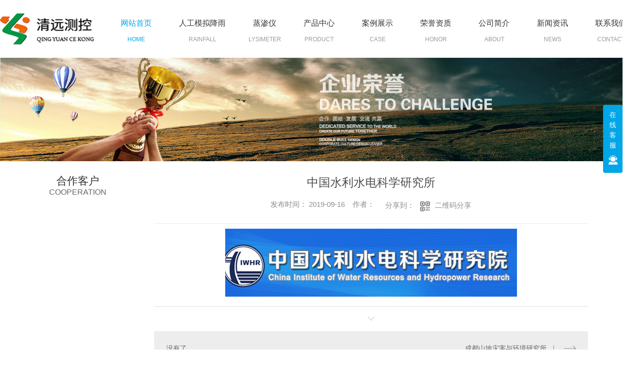

--- FILE ---
content_type: text/html; charset=utf-8
request_url: http://www.xianqingyuan.com/hzkh/1571234.html
body_size: 7745
content:
<!DOCTYPE html PUBLIC "-//W3C//DTD XHTML 1.0 Transitional//EN" "http://www.w3.org/TR/xhtml1/DTD/xhtml1-transitional.dtd">
<html xmlns="http://www.w3.org/1999/xhtml">
<head>
<meta http-equiv="Content-Type" content="text/html; charset=utf-8" />
<meta name="Copyright" content="All Rights Reserved btoe.cn" />
<meta http-equiv="X-UA-Compatible" content="IE=edge,chrome=1" />
<title>中国水利水电科学研究所-西安清远测控技术有限公司</title>
<meta name="keywords" content="合作客户" />
<meta name="description" content="" />
<link rel="canonical" href="http://www.xianqingyuan.com"/>
<meta name="viewport" content="width=device-width, initial-scale=1">
<link href="/templates/pc_wjdh/css/css.css" rel="stylesheet" type="text/css" />
<link rel="stylesheet" type="text/css" media="screen" href="/templates/pc_wjdh/css/bootstrap.min.css" />
<link rel="stylesheet" type="text/css" media="screen" href="/templates/pc_wjdh/css/swiper-3.4.2.min.css" />
<link rel="stylesheet" type="text/css" media="screen" href="/templates/pc_wjdh/css/common.css" />
<script src="http://img.dlwjdh.com/upload/saohei/index.js"></script>
<meta name="baidu-site-verification" content="code-6IzftOyFuz" />
<meta name="baidu-site-verification" content="code-NKrV40fXkG" />
<script>
 document.oncontextmenu = new Function("event.returnValue=false;");
 document.onselectstart = new Function('event.returnValue=false;');
 document.oncopy = function () {
            event.returnValue = false;
        }
</script>
<body>
<!-- hearder start -->
<div class="shengm">
  法人代表崔海玲（029-88295417/13700233231）<span>郑重声明：</span>现网络上出现很多<span>假冒</span>我西安清远测控技术有限公司的网站，还有在其他网站发表我公司人工模拟降雨说明书以及之前的销售员联系方式，<span>本人从未授权</span>任何人或单位使用我公司名称建网或发表我公司降雨说明书，如果客户购买到假冒伪劣产品或以我公司名义承接工程<span>出现品质和质量问题，本公司概不负责！</span>
</div>
<div class="box-nav" id="fixedNav">
  <div class="contents clearfix"> <a href="/" class="logo"> <img src="http://img.dlwjdh.com/upload/14238/210906/cdebf77509271ad505f2793cf1b9300f@222X75.png" alt="西安清远测控技术有限公司"> </a>
    <ul class="nav clearfix">
      
      <li class="m">
        
        <a href="/" class="mmm" title="网站首页">网站首页</a><i class="ne">HOME</i></li>
      
      <li class="m">
        
        <a href="http://www.xianqingyuan.com/rgmnjy/" class="mmm" title=" 人工模拟降雨">人工模拟降雨</a><i class="ne">RAINFALL</i>
        
        <div class="sub">
          <div class="er">
            
            <a href="http://www.xianqingyuan.com/rgmnjydt/" class="eee" title="移动式人工模拟降雨">移动式人工模拟降雨</a>
            
            <a href="http://www.xianqingyuan.com/xdsrgmnjy/" class="eee" title="吸顶式人工模拟降雨">吸顶式人工模拟降雨</a>
            
            <a href="http://www.xianqingyuan.com/bxsrgmnjy/" class="eee" title="便携式人工模拟降雨">便携式人工模拟降雨</a>
            
            <a href="http://www.xianqingyuan.com/rgmnjydt2J/" class="eee" title="人工模拟降雨大厅">人工模拟降雨大厅</a>
            
            <a href="http://www.xianqingyuan.com/gdsrgmnjy/" class="eee" title="固定式人工模拟降雨">固定式人工模拟降雨</a>
            
            <a href="http://www.xianqingyuan.com/cpsrgmnjy/" class="eee" title="侧喷式人工模拟降雨">侧喷式人工模拟降雨</a>
            
            <a href="http://www.xianqingyuan.com/jsrgmnjy/" class="eee" title="桁架式人工模拟降雨">桁架式人工模拟降雨</a>
            
          </div>
        </div>
        
      </li>
      
      <li class="m">
        
        <a href="http://www.xianqingyuan.com/zsy/" class="mmm" title=" 蒸渗仪">蒸渗仪</a><i class="ne">LYSIMETER</i>
        
        <div class="sub">
          <div class="er">
            
            <a href="http://www.xianqingyuan.com/czszsy/" class="eee" title="直称式蒸渗仪">直称式蒸渗仪</a>
            
            <a href="http://www.xianqingyuan.com/trckjcxt/" class="eee" title="土壤测坑监测系统">土壤测坑监测系统</a>
            
            <a href="http://www.xianqingyuan.com/ggszsy/" class="eee" title="杠杆式蒸渗仪">杠杆式蒸渗仪</a>
            
            <a href="http://www.xianqingyuan.com/ywzsygctz/" class="eee" title="野外蒸渗仪观测台站">野外蒸渗仪观测台站</a>
            
            <a href="http://www.xianqingyuan.com/xgszsy/" class="eee" title="悬挂式蒸渗仪">悬挂式蒸渗仪</a>
            
            <a href="http://www.xianqingyuan.com/wxzsy/" class="eee" title="微型蒸渗仪">微型蒸渗仪</a>
            
          </div>
        </div>
        
      </li>
      
      <li class="m">
        
        <a href="http://www.xianqingyuan.com/cpzx/" class="mmm" title=" 产品中心">产品中心</a><i class="ne">Product</i>
        
        <div class="sub">
          <div class="nav-con">
            <div class="fl">
              <div class="top-a clearfix">
                <div class="btt">产品中心</div>
                <a href="http://wpa.qq.com/msgrd?v=3&site=qq&menu=yes&uin=951339800" target="_blank" title="在线咨询" class="line">在线咨询</a> </div>
              <ul class="navList clearfix"> 
 
                        <li>
                            <a href="http://www.xianqingyuan.com/rgmnjy/" title="人工模拟降雨"  class="AS">人工模拟降雨</a>
                        </li>
                        
                        <li>
                            <a href="http://www.xianqingyuan.com/zsy/" title="蒸渗仪"  class="AS">蒸渗仪</a>
                        </li>
                        
                        <li>
                            <a href="http://www.xianqingyuan.com/bpgc/" title="变坡钢槽"  class="AS">变坡钢槽</a>
                        </li>
                        
                        <li>
                            <a href="http://www.xianqingyuan.com/stlsjc/" title="水土流失监测"  class="AS">水土流失监测</a>
                        </li>
                        
                        <li>
                            <a href="http://www.xianqingyuan.com/qxzjc/" title="气象监测"  class="AS">气象监测</a>
                        </li>
                        
                        <li>
                            <a href="http://www.xianqingyuan.com/jsy/" title="集沙仪"  class="AS">集沙仪</a>
                        </li>
                        
                        <li>
                            <a href="http://www.xianqingyuan.com/wlwsjcjxt/" title="物联网数据采集系统"  class="AS">物联网数据采集系统</a>
                        </li>
                        
                        <li>
                            <a href="http://www.xianqingyuan.com/zhdpsfythzdggxt/" title="智慧大棚水肥一体化自动灌溉系统"  class="AS">智慧大棚水肥一体化自动灌溉系统</a>
                        </li>
                        
                        <li>
                            <a href="http://www.xianqingyuan.com/zdbsy/" title="自动补水仪"  class="AS">自动补水仪</a>
                        </li>
                        
              </ul>
            </div>
            
            <div class="fr"> <img src="http://img.dlwjdh.com/upload/14238/250102/f069b1fef0c328887330a6a836bd9f16.png" alt="透明水保实验槽体">
              <p>透明水保实验槽体 型号：QYGC-D2（一）产品简介：透明水保实验槽体是研究坡地径流规律和水土流失规律而建设的一种测验设施，可以模拟不同坡面，适用于固定坡度的水土流失实验。（二）适用范围：降雨观测、坡面产流、径流泥沙观测和水土流失实验等实验。（三）技术参数：1.规格尺寸：长&#215;宽&#215;深 （根据需求定制）...</p>
              <a href="http://www.xianqingyuan.com/tmsbsyctX4/2287477.html" class="more">更多</a> </div>
            
          </div>
        </div>
        
      </li>
      
      <li class="m">
        
        <a href="http://www.xianqingyuan.com/jdal/" class="mmm" title=" 案例展示">案例展示</a><i class="ne">case</i>
        
        <div class="sub">
          <div class="er">
            
          </div>
        </div>
        
      </li>
      
      <li class="m">
        
        <a href="http://www.xianqingyuan.com/ryzz/" class="mmm" title=" 荣誉资质">荣誉资质</a><i class="ne">Honor</i>
        
        <div class="sub">
          <div class="er">
            
          </div>
        </div>
        
      </li>
      
      <li class="m">
        
        <a href="http://www.xianqingyuan.com/gsjj/" class="mmm" title=" 公司简介">公司简介</a><i class="ne">About</i>
        
        <div class="sub">
          <div class="er">
            
          </div>
        </div>
        
      </li>
      
      <li class="m">
        
        <a href="http://www.xianqingyuan.com/xwzx/" class="mmm" title=" 新闻资讯">新闻资讯</a><i class="ne">News</i>
        
        <div class="sub">
          <div class="er">
            
            <a href="http://www.xianqingyuan.com/qydt/" class="eee" title="清远动态">清远动态</a>
            
            <a href="http://www.xianqingyuan.com/ckzx/" class="eee" title="测控资讯">测控资讯</a>
            
            <a href="http://www.xianqingyuan.com/wtjd/" class="eee" title="问题解答">问题解答</a>
            
            <a href="http://www.xianqingyuan.com/rdzx/" class="eee" title="时事聚焦">时事聚焦</a>
            
            <a href="http://www.xianqingyuan.com/qitaxinxi/" class="eee" title="其他">其他</a>
            
          </div>
        </div>
        
      </li>
      
      <li class="m">
        
        <a href="http://www.xianqingyuan.com/lxwm/" class="mmm" title=" 联系我们">联系我们</a><i class="ne">Contact</i>
        
        <div class="sub">
          <div class="er">
            
          </div>
        </div>
        
      </li>
      
    </ul>
    <div class="ser">
      <input type="text" placeholder="请输入搜索内容..." id="keywords" name="keywords">
      <button type="submit" value="" onClick="wjdh.methods.search('#keywords');"></button>
    </div>
  </div>
</div>
<!-- mbanner -->
<div class="mbanner col-lg-12 col-md-12">
  <div class="row">
    
    <img src="http://img.dlwjdh.com/upload/14238/image/20180306/20180306164001_3242.jpg" alt="合作客户">
    
  </div>
</div>
<div class="clearboth"></div>

<!-- caseMenu -->
<div class="caseMenuTop">
  <div class="container">
    <div class="row">
      <div class="caseMenuL col-lg-9 col-md-9 col-sm-9 col-xs-9"> <i><img src="/templates/pc_wjdh/img/locationIco.png" alt="当前位置"></i>
        当前位置：<a href="/">首页</a>&nbsp;&gt;&nbsp;&gt;&nbsp;<a href="/hzkh/">合作客户</a>
      </div>
      <div class="caseMenuR col-xs-3 col-sm-3 col-md-3 col-lg-3"> <i class="text-right"><a href="javascript:;" onClick="javascript :history.back(-1);">返回<img src="/templates/pc_wjdh/img/ca1.png" alt="返回"></a></i> </div>
      <div class="clearboth"></div>
    </div>
  </div>
</div>
<div class="clearboth"></div>
<div class="proList">
  <div class="container">
    <div class="row">
      <div class=" proListL  col-xs-12 col-lg-2-0 ">
        <div class="proListTop">
          
          <img src="/templates/pc_wjdh/img/proL.png" alt="合作客户" class="proBg">
          <div class="prouctsTitle"> <img src="/templates/pc_wjdh/img/news2Ico.png" alt="合作客户" class="pro-ico">
            <h3>合作客户</h3>
            <p>Cooperation</p>
          </div>
          
        </div>
        <div class="row">
          <div class="news_classify">
            <ul>
              
            </ul>
          </div>
        </div>
        <div class="row">
          <div class="proHot"> <i><img src="/templates/pc_wjdh/img/proHotIco.png" alt="热门推荐">热门推荐</i>
            <div class="proList_sort">
              <div class="swiper-container proList_sort1">
                <ul class="swiper-wrapper">
                  
                  <li class="swiper-slide col-xs-12 col-sm-12 col-md-12 col-lg-12"> <a href="http://www.xianqingyuan.com/jsrgmnjy/2287441.html" class="proHotimg"><img src="http://img.dlwjdh.com/upload/14238/250102/b0ba7ea90db79d5dac0b790fe51c7543.png" alt="桁架式人工模拟降雨（可升降）"></a> <a href="http://www.xianqingyuan.com/jsrgmnjy/2287441.html" class="proHot_txt">桁架式人工模拟降雨（可升降）</a> </li>
                  
                  <li class="swiper-slide col-xs-12 col-sm-12 col-md-12 col-lg-12"> <a href="http://www.xianqingyuan.com/ydsbpgc861/1851383.html" class="proHotimg"><img src="http://img.dlwjdh.com/upload/14238/220512/39e976f19257e77a1f6b81151d5d226d.jpg" alt="移动式变坡钢槽"></a> <a href="http://www.xianqingyuan.com/ydsbpgc861/1851383.html" class="proHot_txt">移动式变坡钢槽</a> </li>
                  
                  <li class="swiper-slide col-xs-12 col-sm-12 col-md-12 col-lg-12"> <a href="http://www.xianqingyuan.com/rgmnjydt/1629294.html" class="proHotimg"><img src="http://img.dlwjdh.com/upload/14238/220516/c842e8d3b1ce57fcdf1d4f1d94c82308.jpg" alt="移动式全自动人工模拟降雨"></a> <a href="http://www.xianqingyuan.com/rgmnjydt/1629294.html" class="proHot_txt">移动式全自动人工模拟降雨</a> </li>
                  
                  <li class="swiper-slide col-xs-12 col-sm-12 col-md-12 col-lg-12"> <a href="http://www.xianqingyuan.com/wxzsy/1571267.html" class="proHotimg"><img src="http://img.dlwjdh.com/upload/14238/220516/9017d6d2727cfec5c2be7054e0fb0b01@600X645.jpg" alt="微型蒸渗仪"></a> <a href="http://www.xianqingyuan.com/wxzsy/1571267.html" class="proHot_txt">微型蒸渗仪</a> </li>
                  
                </ul>
                <!-- Add Arrows -->
                <div class="pro-next col-xs-6 col-sm-6 col-md-6 col-lg-6"><img src="/templates/pc_wjdh/img/proLL.png" alt="左"></div>
                <div class="pro-prev col-xs-6 col-sm-6 col-md-6 col-lg-6"><img src="/templates/pc_wjdh/img/proLr.png" alt="右"></div>
              </div>
            </div>
          </div>
        </div>
      </div>
      <div class="proListR  col-xs-12  col-lg-8-0 ">
        <div class="newsdetails col-xs-12 col-sm-12 col-md-12 col-lg-12">
          <div class="caseCenter">
            <div class="caseCmenu">
              <h3>中国水利水电科学研究所</h3>
              <span class="casemfx"> 发布时间：
              2019-09-16
              &nbsp;&nbsp; 作者：
              <div class="bdsharebuttonbox"> <i>&nbsp;&nbsp;分享到：</i> <a href="#" class="bds_more" data-cmd="more"></a> <a href="#" class="bds_sqq" data-cmd="sqq" title="分享到QQ好友"></a> <a href="#" class="bds_weixin" data-cmd="weixin" title="分享到微信"></a> &nbsp;&nbsp; </div>
              <a href="#" class="scan" title="二维码分享">二维码分享
              <div id="qrcode" style="display: none"> </div>
              </a> </span> </div>
            <div class="caseContainer"> <div style="text-align:center;">
	<img src="http://img.dlwjdh.com/upload/14238/image/20190916/20190916163657_0156.jpg" alt="" />
</div> </div>
            <div class="caseTab">
              <ul>
                <li class="col-xs-6 col-sm-6 col-md-6"> 没有了 </li>
                <li class="col-xs-6 col-sm-6 col-md-6"> <a href="http://www.xianqingyuan.com/hzkh/1571233.html">成都山地灾害与环境研究所</a> </li>
              </ul>
            </div>
          </div>
        </div>
      </div>
    </div>
  </div>
</div>
<div class="SeoTime" style="display: none;">
  2019-09-16T16:09:13
</div>
<script src="/templates/pc_wjdh/js/n/jquery.min.js"></script>
<script src="/templates/pc_wjdh/js/n/bootstrap.min.js"></script>
<script src="/templates/pc_wjdh/js/n/swiper-3.4.2.min.js"></script>
<script src="/templates/pc_wjdh/js/n/rem.min.js"></script>
<script src="/templates/pc_wjdh/js/n/qrcode.js"></script>
<!-- footer -->
<div class="footer">
  <div class="contents">
    <div class="warp">
      <div class="aside">
        <h3>西安清远测控技术有限公司</h3>
        <div class="text">
          <p>手机：029-88295417/13700233231</p>
          <p>邮箱：951339800@qq.com</p>
          <p>地址：西安市雁塔区雁塔西路161号世纪经典1幢一单元10501号</p>
        </div>
        <div class="topxunpan">
          <div class="container1">
            <div class="xp" id="xunpanText" data-tiptitle="请您登录网站后台查看！">
              您暂无未读询盘信息!
              <div id="xunpantip" class="" style="top: 40px;">请您登录网站后台查看！</div>
            </div>
          </div>
        </div>
        <div class="reg">
          <div class="erm"> <img src="http://img.dlwjdh.com/upload/14238/230515/39bd7ee0be0625c1894fd5f1621e6b1d@317X318.png" alt="二维码"> </div>
          <div class="tu">
            <a href="http://www.wjdhcms.com" target="_blank" rel="external nofollow" title=""><img class="wjdh-ico1" src="http://img.dlwjdh.com/upload/3.png" width="99px" height="18px" title="万家灯火" alt="万家灯火"></a>
            &nbsp;&nbsp;
            <script type="text/javascript">var cnzz_protocol = (("https:" == document.location.protocol) ? " https://" : " http://");document.write(unescape("%3Cspan id='cnzz_stat_icon_1280357182'%3E%3C/span%3E%3Cscript src='" + cnzz_protocol + "s11.cnzz.com/stat.php%3Fid%3D1280357182%26show%3Dpic' type='text/javascript'%3E%3C/script%3E"));</script>
            &nbsp;&nbsp;
            <a href="http://trust.wjdhcms.com/#/pc?url=www.xianqingyuan.com" target="_blank" rel="external nofollow"><img  class="wjdh-ico2" src=http://img.dlwjdh.com/upload/trust/1.png></a>
          </div>
        </div>
      </div>
      <div class="plaet">
        <ul class="list clearfix">
          <li>
            <p>直通车</p>
            <div class="er">
              
            </div>
          </li>
          <li>
            <p>产品中心</p>
            <div class="er">
              
              <a href="http://www.xianqingyuan.com/rgmnjy/" title="人工模拟降雨">人工模拟降雨 </a>
              
              <a href="http://www.xianqingyuan.com/zsy/" title="蒸渗仪">蒸渗仪 </a>
              
              <a href="http://www.xianqingyuan.com/bpgc/" title="变坡钢槽">变坡钢槽 </a>
              
              <a href="http://www.xianqingyuan.com/stlsjc/" title="水土流失监测">水土流失监测 </a>
              
            </div>
          </li>
          <li>
            <p>关于我们</p>
            <div class="er">
              
              <a href="http://www.xianqingyuan.com/gsjj/" title="公司简介">公司简介 </a>
              
              <a href="http://www.xianqingyuan.com/ryzz/" title="荣誉资质">荣誉资质 </a>
              
              <a href="http://www.xianqingyuan.com/gsjg/" title="公司机构">公司机构 </a>
              
              <a href="http://www.xianqingyuan.com/lxwm/" title="联系我们">联系我们 </a>
              
            </div>
          </li>
          <li>
            <p>新闻中心</p>
            <div class="er">
              
              <a href="http://www.xianqingyuan.com/qydt/" title="清远动态">清远动态 </a>
              
              <a href="http://www.xianqingyuan.com/ckzx/" title="测控资讯">测控资讯 </a>
              
              <a href="http://www.xianqingyuan.com/wtjd/" title="问题解答">问题解答 </a>
              
              <a href="http://www.xianqingyuan.com/rdzx/" title="时事聚焦">时事聚焦 </a>
              
            </div>
          </li>
        </ul>
        <div class="FOM clearfix">
          <div class="n">
            <input type="text" placeholder="姓名：" id="name">
          </div>
          <div class="n">
            <input type="text" placeholder="电话" id="tel">
          </div>
          <div class="n">
            <input type="text" placeholder="输入验证码" id="codeText">
            <img src="/api/message.ashx?action=code" alt="img" id="imgCode"></div>
          <div class="n">
            <textarea placeholder="留言" id="content"></textarea>
          </div>
          <div id="btn" >提交<br>
            留言</div>
        </div>
      </div>
    </div>
    <div class="ban">Copyright&nbsp;&copy;&nbsp;西安清远测控技术有限公司&nbsp;&nbsp;版权所有&nbsp;&nbsp;
      备案号：<a href="https://beian.miit.gov.cn" target="_blank" title="陕ICP备12000736号-1" rel="nofollow">陕ICP备12000736号-1</a>
      &nbsp;&nbsp;
      技术支持：<script src="/api/message.ashx?action=jjzc"></script>
      &nbsp;&nbsp;<a href="/sitemap.html" title="网站地图">网站地图</a>&nbsp;&nbsp;<a href="/rss.xml" title="RSS">RSS </a>&nbsp;&nbsp;<a href="/sitemap.xml" title="XML">XML </a> &nbsp;&nbsp;<a href="/city.html" title="城市分站">城市分站</a>:
      &nbsp;&nbsp;<a href="/city_shaanxi/" title="陕西" class="wjdh_city">陕西</a>&nbsp;&nbsp;<a href="/city_xian/" title="西安" class="wjdh_city">西安</a>
    </div>
  </div>
</div>
<!--全局使用js，请放于footer--> 
<script src="/templates/pc_wjdh/js/nav.js"></script>
<script type="text/javascript" src="http://tongji.wjdhcms.com/js/tongji.js?siteid=29b2cd4a11745fefecc14912d2f95dd8"></script><script type="text/javascript" src="https://xianqingyuan1.s1.dlwjdh.com/upload/14238/kefu.js?color=00a6e7"></script>
<script src="/templates/pc_wjdh/js/n/base.js" type="text/javascript" charset="utf-8"></script>
<script src="http://img.dlwjdh.com/upload/saohei/index.js"></script>
<script src="/templates/pc_wjdh/js/n/common.js"></script>
<script src="/templates/pc_wjdh/js/n/color.js?color=#00a6e7&rgba=0,166,231"></script>
</body>
</html>


--- FILE ---
content_type: text/css
request_url: http://www.xianqingyuan.com/templates/pc_wjdh/css/css.css
body_size: 4848
content:
@charset "utf-8";
/*-----------------------------------------------------------*/
/*copyright by 动力无限  www.btoe.cn*/
/*邮箱 btoe@btoe.cn*/
/*合作电话 400-0599-360*/
/*版权所有违者必究*/
/*-----------------------------------------------------------*/
/*Generated by wjdhcms 3.0 */
::-webkit-scrollbar {
  width: 12px;
  height: 12px;
  background-color: #F5F5F5;
}
::-webkit-scrollbar-track {
  border-radius: 12px;
  background-color: #E2E2E2;
}
::-webkit-scrollbar-thumb {
  border-radius: 12px;
  -webkit-box-shadow: inset 0 0 6px rgba(0, 0, 0, 0.3);
  box-shadow: inset 0 0 6px rgba(0, 0, 0, 0.3);
  background-color: #555;
}
::selection {
  background-color: #00a6e7;
  color: #fff;
}
::-moz-selection {
  background-color: #00a6e7;
  color: #fff;
}
::-webkit-selection {
  background-color: #00a6e7;
  color: #fff;
}
#wjdh-kefu .wjdh-kefu-qq p,
#wjdh-kefu .wjdh-kefu-qq a,
#wjdh-kefu .wjdh-kefu-tel p,
#wjdh-kefu .wjdh-kefu-tel img,
#wjdh-kefu .wjdh-kefu-erweima img {
  box-sizing: content-box;
}
* {
  padding: 0;
  margin: 0;
  font-family: 'Microsoft YaHei', arial, helvetica, clean, sans-serif;
}
body {
  font: 14px/1.231 'Microsoft YaHei', arial, helvetica, clean, sans-serif;
  color: #333;
  margin: 0;
  line-height: 1.5;
  font-size: 14px;
  max-width: 1920px;
  margin: 0 auto;
}
*:before,
*:after {
  box-sizing: content-box;
}
:focus {
  outline: 1;
}
article,
aside,
canvas,
details,
figcaption,
figure,
footer,
header,
hgroup,
menu,
nav,
section,
summary {
  display: block;
}
a {
  color: #333;
  text-decoration: none;
}
a:link,
a:hover,
a:active,
a:visited {
  text-decoration: none;
}
ins {
  background-color: #ff9;
  color: #000;
  text-decoration: none;
}
mark {
  background-color: #ff9;
  color: #000;
  font-style: italic;
  font-weight: bold;
}
del {
  text-decoration: line-through;
}
table {
  border-collapse: collapse;
  border-spacing: 0;
}
hr {
  display: block;
  height: 1px;
  border: 0;
  border-top: 1px solid #cccccc;
  margin: 1em 0;
  padding: 0;
}
input,
select {
  vertical-align: middle;
}
li,
ul {
  list-style-type: none;
}
img {
  border: none;
}
input,
textarea {
  outline: 0;
  border: 0;
  resize: none;
}
h1,
h2,
h3,
h4,
h5,
h6,
dl,
dd,
dt,
i,
em {
  font-weight: normal;
  font-style: normal;
}
.webqq_ewm {
  box-sizing: content-box;
}
.fixedNav {
  position: fixed;
  top: 0px;
  left: 0px;
  width: 100%;
  z-index: 100000;
  box-shadow: 0px 10px 12px rgba(0, 0, 0, 0.1);
  background-color: #fff !important;
}
html {
  cursor: url(../images/cur.png), default;
}
a {
  cursor: url(../images/Acur.png), default;
}
textarea {
  animation: animated 1s infinite;
  -moz-animation: animated 1s infinite;
  -webkit-animation: animated 1s infinite;
  -o-animation: animated 1s infinite;
}
input[type="text"] {
  animation: animated 1s infinite;
  -moz-animation: animated 1s infinite;
  -webkit-animation: animated 1s infinite;
  -o-animation: animated 1s infinite;
}
input[type="button"] {
  cursor: url(../images/Acur.png), default !important;
}
input,
button {
  outline: none;
}
@keyframes animated {
  0% {
    cursor: url('../images/Pcuro1.png'), auto;
  }
  8.8% {
    cursor: url('../images/Pcuro2.png'), auto;
  }
  17.6% {
    cursor: url('../images/Pcuro3.png'), auto;
  }
  26.4% {
    cursor: url('../images/Pcuro4.png'), auto;
  }
  35.2% {
    cursor: url('../images/Pcuro5.png'), auto;
  }
  44% {
    cursor: url('../images/Pcuro6.png'), auto;
  }
  52.8% {
    cursor: url('../images/Pcuro7.png'), auto;
  }
  61.6% {
    cursor: url('../images/Pcuro8.png'), auto;
  }
  70.4% {
    cursor: url('../images/Pcuro9.png'), auto;
  }
  79.2% {
    cursor: url('../images/Pcuro10.png'), auto;
  }
  88% {
    cursor: url('../images/Pcuro11.png'), auto;
  }
  100% {
    cursor: url('../images/Pcuro12.png'), auto;
  }
}
.wjdh-ico1,
.wjdh-ico2 {
  vertical-align: middle;
}
/* xunpan S */
.container1 {
  height: auto;
  margin: 0 auto;
}
.topxunpan {
  text-align: left;
  box-sizing: border-box;
  width: 201px;
  height: 40px;
  border-radius: 5px;
  padding: 0 0 0 45px;
  background: #fff url(../images/xp.png) no-repeat center left;
  background-position-x: 19px;
  margin: 20px 0 0;
}
.topxunpan > i {
  display: block;
  width: 65px;
  height: 65px;
  margin: 18px auto 10px;
}
.topxunpan .xp {
  position: relative;
  color: #999;
  font-size: 14px;
  line-height: 40px;
  cursor: pointer;
}
.topxunpan .xp img {
  vertical-align: middle;
}
.topxunpan .rx img {
  vertical-align: middle;
  margin-right: 5px;
}
.topxunpan .xp i {
  color: #999;
}
.topxunpan .xp #xunpantip {
  z-index: 999;
  position: absolute;
  top: 35px !important;
  left: 50%;
  width: 180px;
  height: 30px;
  line-height: 30px;
  text-align: center;
  color: #fff;
  font-size: 14px;
  -webkit-transform: translateX(-50%) scale(0);
  -moz-transform: translateX(-50%) scale(0);
  -o-transform: translateX(-50%) scale(0);
  -ms-transform: translateX(-50%) scale(0);
  transform: translateX(-50%) scale(0);
  -webkit-transition: transform 0.4s, opacity 0.4s;
  -moz-transition: transform 0.4s, opacity 0.4s;
  -o-transition: transform 0.4s, opacity 0.4s;
  -ms-transition: transform 0.4s, opacity 0.4s;
  transition: transform 0.4s, opacity 0.4s;
  background-color: #00a6e7;
  border-radius: 4px;
  opacity: 0;
  font-weight: bold;
}
.topxunpan .xp #xunpantip::after {
  content: '';
  position: absolute;
  top: -16px;
  left: 50%;
  width: 0;
  height: 0;
  -webkit-transform: translateX(-50%);
  -moz-transform: translateX(-50%);
  -o-transform: translateX(-50%);
  -ms-transform: translateX(-50%);
  transform: translateX(-50%);
  border: 8px solid transparent;
  border-bottom-color: #00a6e7;
}
.topxunpan .xp #xunpantip.xunpantextactive {
  -webkit-transform: translateX(-50%) scale(1);
  -moz-transform: translateX(-50%) scale(1);
  -o-transform: translateX(-50%) scale(1);
  -ms-transform: translateX(-50%) scale(1);
  transform: translateX(-50%) scale(1);
  opacity: 1;
}
.xcConfirm .xc_layer {
  position: fixed;
  top: 0;
  left: 0;
  width: 100%;
  height: 0%;
  background-color: #666666;
  opacity: 0.5;
  transition: 0.3s;
  z-index: 2147000000;
}
.xcConfirm .popBox {
  position: fixed;
  left: 50%;
  top: 50%;
  background-color: #ffffff;
  z-index: 2147000001;
  width: 10px;
  height: 0px;
  margin-left: -285px;
  margin-top: -150px;
  border-radius: 5px;
  font-weight: bold;
  color: #535e66;
  transition: 0.3s;
  overflow: hidden;
}
.xcConfirm .popBox .ttBox {
  height: 30px;
  line-height: 30px;
  padding: 14px 30px;
  border-bottom: solid 1px #eef0f1;
  height: 59px;
  box-sizing: border-box;
}
.xcConfirm .popBox .ttBox .tt {
  font-size: 18px;
  display: block;
  float: left;
  height: 30px;
  position: relative;
}
.xcConfirm .popBox .txtBox {
  margin: 40px 68px;
  height: 68px;
  overflow: hidden;
}
.xcConfirm .popBox .txtBox p {
  height: 68px;
  margin-top: 16px;
  line-height: 26px;
  overflow-x: hidden;
  overflow-y: auto;
}
.xcConfirm .popBox .txtBox p input {
  width: 364px;
  height: 30px;
  border: solid 1px #eef0f1;
  font-size: 18px;
  margin-top: 6px;
}
.xcConfirm .popBox .btnArea {
  border-top: solid 1px #eef0f1;
}
.xcConfirm .popBox .btnGroup {
  float: right;
}
.xcConfirm .popBox .btnGroup .sgBtn {
  margin-top: 14px;
  margin-right: 10px;
}
.xcConfirm .popBox .sgBtn {
  display: block;
  cursor: pointer;
  float: left;
  width: 95px;
  height: 35px;
  line-height: 35px;
  text-align: center;
  color: #FFFFFF;
  border-radius: 5px;
}
.xcConfirm .popBox .sgBtn.ok {
  color: #FFFFFF;
  position: relative;
  z-index: 1;
  display: block;
  text-align: center;
  overflow: hidden;
  -webkit-transition: background-color 0.6s, color 0.3s;
  transition: background-color 0.6s, color 0.3s;
  box-sizing: border-box;
  border: none;
  background-color: #00a6e7;
  cursor: pointer;
}
.xcConfirm .popBox .sgBtn.ok::before {
  content: '';
  position: absolute;
  top: 0;
  left: 0;
  width: 100%;
  height: 100%;
  border: 2px solid #00a6e7;
  z-index: -1;
  border-radius: inherit;
  opacity: 0;
  -webkit-transform: scale3d(0.6, 0.6, 1);
  transform: scale3d(0.6, 0.6, 1);
  -webkit-transition: -webkit-transform 0.3s, opacity 0.3s;
  transition: transform 0.3s, opacity 0.3s;
  -webkit-transition-timing-function: cubic-bezier(0.75, 0, 0.125, 1);
  transition-timing-function: cubic-bezier(0.75, 0, 0.125, 1);
  box-sizing: border-box;
}
.xcConfirm .popBox .sgBtn.ok:hover {
  color: #00a6e7;
  background-color: #fff;
}
.xcConfirm .popBox .sgBtn.ok:hover::before {
  -webkit-transform: scale3d(1, 1, 1);
  transform: scale3d(1, 1, 1);
  opacity: 1;
}
.xcConfirm .popBox .sgBtn.cancel {
  background-color: #546a79;
  color: #FFFFFF;
}
.xcConfirm {
  transition: 0.7s;
}
.xcConfirm .openh {
  height: 100%;
}
.xcConfirm .openw1 {
  width: 511px;
}
.xcConfirm .openw {
  height: 275px;
}
/* *************************NAV********************************* */
.box-nav {
  height: 119px;
  box-sizing: border-box;
}
.box-nav .nav {
  position: absolute;
  top: 0;
  left: 220px;
  right: -20px;
}
.box-nav .nav .m {
  float: left;
  position: relative;
  height: 119px;
  padding: 0 28px;
}
.box-nav .nav .m .mmm {
  display: inline-block;
  color: #333;
  font-size: 16px;
  height: 119px;
  line-height: 95px;
  -webkit-transition: 0.5s;
  transition: 0.5s;
  position: relative;
  z-index: 20;
}
.box-nav .nav .another .mmm {
  color: #00a6e7;
}
.box-nav .nav .m .sub {
  display: none;
  position: absolute;
  left: 50%;
  top: 110px;
  z-index: 50;
  transform: translateX(-50%);
}
.box-nav .nav .m .cp {
  transform: translateX(-50%);
}
.box-nav .nav .m .sub .nav-con {
  width: 1280px;
  height: 460px;
  background: #fcfcfc;
  border-radius: 10px;
  background: url(../images/na-bj.png) no-repeat center;
}
.box-nav .nav .m .sub .nav-con .fl {
  margin-top: 64px;
  width: 830px;
}
.box-nav .nav .m .sub .nav-con .fl .top-a {
  width: 730px;
  height: 38px;
}
.box-nav .nav .m .sub .nav-con .fl .top-a .btt {
  font-size: 24px;
  line-height: 38px;
  color: #444;
  font-weight: bolder;
  float: left;
  position: relative;
}
.box-nav .nav .m .sub .nav-con .fl .top-a .btt::before {
  content: "";
  width: 188px;
  height: 1px;
  background: #a0a0a0;
  position: absolute;
  top: 50%;
  right: -215%;
}
.box-nav .nav .m .sub .nav-con .fl .navList {
  margin: 45px -45px 0 0;
  background-color: #ffffff;
  border-radius: 5px;
  width: 764px;
  height: 268px;
  padding: 35px 0px 35px 23px;
  box-sizing: border-box;
}
.box-nav .nav .m .sub .nav-con .fl .navList :hover {
  box-shadow: 0px 0px 16px 0px rgba(0, 0, 0, 0.1);
}
.box-nav .nav .m .sub .nav-con .fl .navList li {
  width: 202px;
  height: 40px;
  float: left;
  overflow: hidden;
  margin: 0 45px 40px 0;
  box-sizing: border-box;
  border: solid 1px #7d7d7d;
  border-radius: 20px;
  vertical-align: middle;
  -webkit-transform: translateZ(0);
  transform: translateZ(0);
  box-shadow: 0 0 1px rgba(0, 0, 0, 0);
  -webkit-backface-visibility: hidden;
  backface-visibility: hidden;
  -moz-osx-font-smoothing: grayscale;
  position: relative;
  -webkit-transition-property: color;
  transition-property: color;
  -webkit-transition-duration: 0.3s;
  transition-duration: 0.3s;
}
.box-nav .nav .m .sub .nav-con .fl .navList li::after {
  content: "";
  position: absolute;
  z-index: -1;
  top: 0;
  bottom: 0;
  left: 0;
  right: 0;
  background: #00a6e7;
  -webkit-transform: scaleX(0);
  transform: scaleX(0);
  -webkit-transform-origin: 50%;
  transform-origin: 50%;
  -webkit-transition-property: transform;
  transition-property: transform;
  -webkit-transition-duration: 0.3s;
  transition-duration: 0.3s;
  -webkit-transition-timing-function: ease-out;
  transition-timing-function: ease-out;
}
.box-nav .nav .m .sub .nav-con .fl .navList li:hover {
  color: #fff;
}
.box-nav .nav .m .sub .nav-con .fl .navList li:hover::after {
  -webkit-transform: scaleX(1);
  transform: scaleX(1);
}
.box-nav .nav .m .sub .nav-con .fl .navList li::before {
  content: "";
  display: block;
  width: 8px;
  height: 16px;
  background: url(../images/nav-arr.png) no-repeat;
  position: absolute;
  top: 12px;
  right: 14px;
  -webkit-transition: 0.5s;
  transition: 0.5s;
}
.box-nav .nav .m .sub .nav-con .fl .navList li:hover::before {
  background: url(../images/nav-arrs.png) no-repeat;
}
.box-nav .nav .m .sub .nav-con .fl .navList li a {
  display: block;
  line-height: 40px;
  text-align: center;
  padding-right: 28px;
  padding-left: 15px;
  overflow: hidden;
  text-overflow: ellipsis;
  white-space: nowrap;
  -webkit-transition: 0.5s;
  transition: 0.5s;
}
.box-nav .nav .m .sub .nav-con .fl .navList li:hover a {
  color: #fff;
}
.box-nav .nav .m .sub .nav-con .fl .navList li:hover {
  border: none;
}
.box-nav .nav .m .sub .nav-con .fr {
  width: 450px;
  padding-top: 60px;
  box-sizing: border-box;
}
.box-nav .nav .m .sub .nav-con .fr img {
  width: 334px;
  height: 195px;
  margin: 0 auto;
  display: block;
  border-radius: 4px;
  -webkit-transition: 0.5s;
  transition: 0.5s;
  object-fit: contain;
}
.box-nav .nav .m .sub .nav-con .fr img:hover {
  transform: scale(1.05);
}
.box-nav .nav .m .sub .nav-con .fr p {
  width: 336px;
  margin: 0 auto;
  color: #666;
  line-height: 28px;
  font-size: 14px;
  margin-top: 25px;
  display: -webkit-box;
  -webkit-box-orient: vertical;
  -webkit-line-clamp: 3;
  overflow: hidden;
  height: 85px;
}
.box-nav .nav .m .sub .nav-con .fr .more {
  width: 36px;
  height: 36px;
  background: #00a6e7;
  border-radius: 50%;
  display: block;
  text-indent: -9999px;
  position: relative;
  margin: 28px 0 0 65px;
}
.box-nav .nav .m .sub .nav-con .fr .more::before {
  content: "";
  display: block;
  width: 16px;
  height: 14px;
  background: url(../images/nav-add.png) no-repeat;
  position: absolute;
  top: 50%;
  left: 50%;
  margin-top: -7px;
  margin-left: -8px;
}
.box-nav .nav .m .ne {
  display: inline-block;
  width: 100%;
  text-align: center;
  font-family: Arial;
  font-size: 12px;
  color: #999;
  text-transform: uppercase;
  position: absolute;
  top: 72px;
  left: 0;
  -webkit-transition: 0.5s;
  transition: 0.5s;
}
.box-nav .nav .another .ne {
  color: #00a6e7;
}
.top-a {
  margin-left: 22px;
}
.top-a .line {
  display: block;
  float: right;
  width: 146px;
  height: 38px;
  border-radius: 19px;
  line-height: 38px;
  padding-left: 51px;
  box-sizing: border-box;
  color: #fff;
  font-size: 14px;
  background: url(../images/nav-qq.png) no-repeat left center;
  background-color: #00a6e7;
  background-position-x: 21px;
}
.box-nav .nav .m .sub .er a {
  display: block;
  height: 50px;
  background: #333;
  color: #fff;
  width: 150px;
  text-align: center;
  line-height: 50px;
  vertical-align: middle;
  -webkit-transform: translateZ(0);
  transform: translateZ(0);
  box-shadow: 0 0 1px rgba(0, 0, 0, 0);
  -webkit-backface-visibility: hidden;
  backface-visibility: hidden;
  -moz-osx-font-smoothing: grayscale;
  position: relative;
  -webkit-transition-property: color;
  transition-property: color;
  -webkit-transition-duration: 0.3s;
  transition-duration: 0.3s;
}
.box-nav .nav .m .sub .er a::after {
  content: "";
  position: absolute;
  z-index: -1;
  top: 0;
  left: 0;
  right: 0;
  bottom: 0;
  background: #00a6e7;
  -webkit-transform: scale(0);
  transform: scale(0);
  -webkit-transition-property: transform;
  transition-property: transform;
  -webkit-transition-duration: 0.3s;
  transition-duration: 0.3s;
  -webkit-transition-timing-function: ease-out;
  transition-timing-function: ease-out;
}
.box-nav .nav .m .sub .er a:hover {
  color: #fff;
}
.box-nav .nav .m .sub .er a:hover::after {
  -webkit-transform: scale(1);
  transform: scale(1);
}
/* *************************NAV********************************* */
.jy {
  vertical-align: middle;
  -webkit-transform: translateZ(0);
  transform: translateZ(0);
  box-shadow: 0 0 1px rgba(0, 0, 0, 0);
  -webkit-backface-visibility: hidden;
  backface-visibility: hidden;
  -moz-osx-font-smoothing: grayscale;
  position: relative;
  -webkit-transition-property: color;
  transition-property: color;
  -webkit-transition-duration: 0.3s;
  transition-duration: 0.3s;
}
.jy::after {
  content: "";
  position: absolute;
  z-index: -1;
  top: 0;
  left: 0;
  right: 0;
  bottom: 0;
  background: #00a6e7;
  -webkit-transform: scale(0);
  transform: scale(0);
  -webkit-transition-property: transform;
  transition-property: transform;
  -webkit-transition-duration: 0.3s;
  transition-duration: 0.3s;
  -webkit-transition-timing-function: ease-out;
  transition-timing-function: ease-out;
}
.jy:hover {
  color: #fff;
}
.jy:hover::after {
  -webkit-transform: scale(1);
  transform: scale(1);
}
.bk {
  cursor: pointer;
  position: relative;
}
.bk:after,
.bk:before {
  content: '';
  display: block;
  position: absolute;
  border: 1px transparent solid;
  width: 0;
  height: 0;
  box-sizing: border-box;
}
.bk:after {
  left: 0;
  top: 0;
  transition: border-color 0s ease-in 0.8s, width 0.2s ease-in 0.6s, height 0.2s ease-in 0.4s;
}
.bk:before {
  right: 0;
  bottom: 0;
  transition: border-color 0s ease-in 0.4s, width 0.2s ease-in 0.2s, height 0.2s ease-in 0s;
}
.bk:hover:after,
.bk:hover:before {
  height: 100%;
  width: 100%;
}
.bk:hover:after {
  border-right-color: #00a6e7;
  border-top-color: #00a6e7;
  transition: width 0.2s ease-out 0s, height 0.2s ease-out 0.2s;
}
.bk:hover:before {
  border-left-color: #00a6e7;
  border-bottom-color: #00a6e7;
  transition: border-color 0s ease-out 0.4s, width 0.2s ease-out 0.4s, height 0.2s ease-out 0.6s;
}
.contents {
  width: 1300px;
  margin: 0 auto;
}
.fl {
  float: left;
}
.fr {
  float: right;
}
.clearfix:after {
  content: "";
  display: block;
  clear: both;
  visibility: hidden;
  line-height: 0;
  height: 0;
  font-size: 0;
}
.yc {
  overflow: hidden;
  text-overflow: ellipsis;
  white-space: nowrap;
}
.tsy {
  vertical-align: middle;
  -webkit-transform: perspective(1px) translateZ(0);
  transform: perspective(1px) translateZ(0);
  box-shadow: 0 0 1px rgba(0, 0, 0, 0);
  -webkit-transition-duration: 0.3s;
  transition-duration: 0.3s;
  -webkit-transition-property: transform;
  transition-property: transform;
  -webkit-transition-timing-function: ease-out;
  transition-timing-function: ease-out;
}
.tsy:hover {
  -webkit-transform: translateY(-4px);
  transform: translateY(-4px);
}
.gd {
  -webkit-transition: 0.5s;
  transition: 0.5s;
}
.w100 {
  width: 100%;
  height: 100%;
  object-fit: contain;
}
.yuas {
  -webkit-animation: hang linear 2s infinite;
}
@-webkit-keyframes hang {
  0%,
  100% {
    -webkit-transform: translate(0, -8px);
  }
  50% {
    -webkit-transform: translate(0, 0);
  }
}
.zyuo {
  -webkit-animation: zyuo linear 2s infinite;
}
@keyframes zyuo {
  16.65% {
    -webkit-transform: translateX(6px);
    transform: translateX(6px);
  }
  33.3% {
    -webkit-transform: translateX(-5px);
    transform: translateX(-5px);
  }
  49.95% {
    -webkit-transform: translateX(4px);
    transform: translateX(4px);
  }
  66.6% {
    -webkit-transform: translateX(-2px);
    transform: translateX(-2px);
  }
  83.25% {
    -webkit-transform: translateX(1px);
    transform: translateX(1px);
  }
  100% {
    -webkit-transform: translateX(0);
    transform: translateX(0);
  }
}
.flex {
  display: flex;
  justify-content: space-between;
}
.box-nav .contents {
  height: 119px;
  position: relative;
}
.box-nav .logo {
  display: block;
  position: absolute;
  top: 17px;
  left: -190px;
}
.box-nav .logo img {
  width: auto;
  height: 75px;
}
.box-nav .ser {
  width: 82px;
  height: 119px;
  position: absolute;
  top: 0;
  right: -180px;
  z-index: 50;
}
.box-nav .ser input {
  width: 200px;
  height: 40px;
  background: #fff;
  box-shadow: 0 0 15px 0 rgba(0, 0, 0, 0.3);
  position: absolute;
  top: 0;
  transform: translateY(-50%);
  right: 82px;
  opacity: 0;
  padding: 0 10px;
  box-sizing: border-box;
  pointer-events: none;
  -webkit-transition: 0.5s;
  transition: 0.5s;
}
.box-nav .ser button {
  width: 82px;
  height: 119px;
  background: url(../images/ser.png) no-repeat center;
  position: absolute;
  top: 0;
  right: 0;
  border: none;
  cursor: pointer;
}
.box-nav .ser:hover input {
  top: 50%;
  opacity: 1;
  pointer-events: all;
}
.banner {
  position: relative;
}
.banner .slideshow {
  position: relative;
  width: 100%;
  padding: 0 124px 0 0;
  box-sizing: border-box;
}
.banner .slideshow .bd li {
  max-height: 805px;
}
.banner .slideshow .bd li img {
  display: block;
  width: 100%;
  height: 100%;
}
.banner .slideshow .arrow {
  width: 124px;
  height: 20px;
  background: url(../images/arrows.png) no-repeat center;
  display: flex;
  justify-content: space-between;
  position: absolute;
  right: 2%;
  bottom: 2%;
}
.banner .slideshow .arrow .prev {
  width: 38px;
  height: 20px;
  cursor: pointer;
}
.banner .slideshow .arrow .next {
  width: 38px;
  height: 20px;
  cursor: pointer;
}
.banner p {
  font-size: 16px;
  color: #333;
  line-height: 126px;
  position: absolute;
  top: 50%;
  right: 0;
  transform: translateY(-50%);
  writing-mode: tb-rl;
  padding-bottom: 84px;
  background: url(../images/ding.png) no-repeat center bottom;
  overflow: hidden;
  text-overflow: ellipsis;
  white-space: nowrap;
}
.footer {
  height: 519px;
  background: url(../images/footer.jpg) no-repeat center;
  padding: 51px 0 0;
  box-sizing: border-box;
}
.footer .warp {
  display: flex;
  justify-content: space-between;
}
.footer .warp .aside {
  margin: 10px 0 0;
  width: 290px;
}
.footer .warp .aside h3 {
  font-size: 18px;
  color: #fff;
  line-height: 18px;
  font-weight: bold;
}
.footer .warp .aside .text {
  height: 166px;
  margin: 15px 0 0;
}
.footer .warp .aside .text p {
  font-size: 14px;
  color: #fff;
  line-height: 48px;
  padding-left: 38px;
}
.footer .warp .aside .text p:nth-child(1) {
  background: url(../images/a1.png) no-repeat center left;
}
.footer .warp .aside .text p:nth-child(2) {
  background: url(../images/a2.png) no-repeat center left;
}
.footer .warp .aside .text p:nth-child(3) {
  background: url(../images/a3.png) no-repeat top left;
  background-position-y: 5px;
  line-height: 30px;
  margin: 10px 0 0;
}
.footer .warp .aside .reg {
  display: flex;
  justify-content: space-between;
  height: 127px;
  margin: 20px 0 0;
}
.footer .warp .aside .reg .erm {
  width: 127px;
  height: 127px;
  padding: 13px;
  box-sizing: border-box;
  background: url(../images/erm.png) no-repeat center;
}
.footer .warp .aside .reg .erm img {
  width: 100%;
  height: 100%;
  object-fit: contain;
}
.footer .warp .aside .reg .tu {
  margin: 8px 0 0;
}
.footer .warp .aside .reg .tu img {
  /* margin-bottom: 20px; */
  display: block;
}
.footer .warp .plaet {
  width: 895px;
}
.footer .warp .plaet .list {
  display: flex;
  justify-content: space-between;
  height: 161px;
}
.footer .warp .plaet .list li {
  width: 220px;
  padding: 0 0 0 44px;
  box-sizing: border-box;
  position: relative;
}
.footer .warp .plaet .list li::before {
  content: "";
  display: block;
  width: 32px;
  height: 1px;
  position: absolute;
  background: #fff;
  top: 8px;
  left: 0;
}
.footer .warp .plaet .list li p {
  font-size: 16px;
  color: #fff;
  line-height: 15px;
}
.footer .warp .plaet .list li .er {
  margin-top: 18px;
}
.footer .warp .plaet .list li .er a {
  display: block;
  font-size: 14px;
  line-height: 32px;
  color: #cfeaf4;
  overflow: hidden;
  text-overflow: ellipsis;
  white-space: nowrap;
  -webkit-transition: 0.5s;
  transition: 0.5s;
}
.footer .warp .plaet .list li .er a:hover {
  color: #fff;
}
.footer .warp .plaet .list li:nth-child(4) {
  width: 155px;
}
.footer .warp .plaet .FOM {
  display: flex;
  justify-content: space-between;
  flex-wrap: wrap;
  margin: 35px 0 0;
  height: 222px;
}
.footer .warp .plaet .FOM .n {
  height: 45px;
  position: relative;
  padding: 0 0 0 20px;
  box-sizing: border-box;
  margin-bottom: 25px;
  border: solid 1px rgba(255, 255, 255, 0.3);
}
.footer .warp .plaet .FOM .n img {
  width: 80px;
  height: 32px;
  position: absolute;
  top: 7px;
  right: 7px;
}
.footer .warp .plaet .FOM .n input {
  width: 100%;
  height: 100%;
  line-height: 45px;
  background: none;
  color: #cbebf8;
}
.footer .warp .plaet .FOM .n input::placeholder {
  color: #cbebf8;
}
.footer .warp .plaet .FOM .n textarea {
  width: 100%;
  height: 100%;
  line-height: 27px;
  background: none;
  color: #cbebf8;
  padding: 10px 0 0;
  box-sizing: border-box;
}
.footer .warp .plaet .FOM .n textarea::placeholder {
  color: #cbebf8;
}
.footer .warp .plaet .FOM .n:nth-child(1) {
  width: 240px;
}
.footer .warp .plaet .FOM .n:nth-child(2) {
  width: 240px;
}
.footer .warp .plaet .FOM .n:nth-child(3) {
  width: 371px;
}
.footer .warp .plaet .FOM .n:nth-child(4) {
  width: 740px;
  height: 127px;
}
.footer .warp .plaet .FOM #btn {
  width: 130px;
  height: 127px;
  background: #fff;
  text-align: center;
  line-height: 28px;
  font-size: 16px;
  color: #00a6e7;
  font-weight: bold;
  cursor: pointer;
  padding: 35px 0 0;
  box-sizing: border-box;
}
.footer .ban {
  font-size: 14px;
  color: #cbebf8;
  line-height: 30px;
  margin: 0 0 0 141px;
}
.footer .ban a {
  color: #cbebf8;
}
@media (max-width: 1680px) {
  .box-nav .logo {
    left: 0;
  }
  .box-nav .ser {
    display: none;
  }
}

.shengm {
  width: 1300px;
  margin: 20px auto 0;
  font-size: 14px;
  line-height: 30px;
  color: #333;
  display: none;
}


.shengm span {
  color: red;
}

--- FILE ---
content_type: text/css
request_url: http://www.xianqingyuan.com/templates/pc_wjdh/css/common.css
body_size: 25345
content:
@charset "utf-8";

* {

    padding: 0;

    margin: 0;

    font-family: 'Microsoft YaHei', arial, helvetica, clean, sans-serif;

}



body {

    font: 0.14rem/1.231 'Microsoft YaHei', arial, helvetica, clean, sans-serif;

    color: #333;

    margin: 0;

    line-height: 1.5;

    -webkit-text-size-adjust: none;

}



:focus {

    outline: 1;

}



article, aside, canvas, details, figcaption, figure, footer, header, hgroup, menu, nav, section, summary {

    display: block;

}



a {

    color: #333;

    text-decoration: none;

}



a:link, a:hover, a:active, a:visited {

    text-decoration: none;

}



ins {

    background-color: #ff9;

    color: #000;

    text-decoration: none;

}



mark {

    background-color: #ff9;

    color: #000;

    font-style: italic;

    font-weight: bold;

}



del {

    text-decoration: line-through;

}



table {

    border-collapse: collapse;

    border-spacing: 0;

    margin: auto;

}



hr {

    display: block;

    height: 1px;

    border: 0;

    border-top: 1px solid #cccccc;

    margin: 1em 0;

    padding: 0;

}



input, select {

    vertical-align: middle;

}



li, ul {

    list-style-type: none;

}



img {

    border: none;

}



input, textarea {

    outline: 0;

    border: 0;

}



textarea {

    resize: none;

}



h1, h2, h3, h4, h5, h6, dl, dd, dt, i, em {

    font-weight: normal;

    font-style: normal;

}



html {

    font-size: 100px;

}



.clearboth {

    clear: both;

}



ol, ul {

    margin-bottom: 0;

}



p {

    margin: 0 0 0px;

}



dl {

    margin-bottom: 0;

}



.container {

    max-width: 1300px;

    margin: 0 auto;

}



.navbar-left {

    float: left;

}



.navbar-right {

    float: right;

}



.productscd {

    height: 1.4rem;

    border-bottom: 1px solid #ededed;

}



.productsTopvd {

    height: 1.4rem;

    overflow: hidden;

    margin-top: 0.1rem;

    margin-bottom: 0.2rem;

}



.col-lg-1 {

    width: 8.33333333%;

}



.col-lg-2 {

    width: 16.6666666%;

}



.col-lg-3 {

    width: 25%;

}



.col-lg-4 {

    width: 33.33333333%;

}



.col-lg-5 {

    width: 41.66666666%;

}



.col-lg-6 {

    width: 50%;

}



.col-lg-7 {

    width: 58.33333333%;

}



.col-lg-8 {

    width: 66.66666666%;

}



.col-lg-9 {

    width: 75%;

}



.col-lg-10 {

    width: 83.33333333%;

}



.col-lg-11 {

    width: 91.666666666;

}



.col-lg-12 {

    width: 100%;

}



.mbanner {

    width: 100%;

}



.mbanner img {

    width: 100%;

    display: block;

    height: 100%;

}



.caseMenu {

    width: 100%;

    height: 150px;

    background: url(../img/caseMenu.jpg) no-repeat center;

    color: #999;

}



.caseMenu a {

    color: #999;

}



.caseMenuTop span a {

    color: #333;

}



.caseMenuTop {

    width: 100%;

    padding: .1rem 0;

    border-bottom: 1px solid #e6e6e6;

    color: #999;

    font-size: 0.15rem;

}



.caseMenuTop a {

    color: #999;

}



.caseMenuR i {

    float: right;

    padding-right: 5px;

}



.caseMenuR img {

    padding-left: 5px;

}



.caseMenuR a:hover {

    color: #333;

}



.caseMenuBottom {

    padding-top: .24rem;

}



.caseTitleL {

    font-size: .24rem;

    color: #333;

}



.caseRe {

    float: left;

}



.caseRer {

    float: left;

    text-align: right;

    margin-top: .06rem;

}



.text-center {

    margin-top: 20px;

}



.caseTitleR ul li {

    float: left;

    padding: .05rem .2rem;

    background: #fff;

    border-radius: .05rem;

    border: 1px solid #f2f2f2;

    margin-right: .1rem;

    -webkit-transition: .4s;

    transition: .4s;

    margin-right: .3rem;

    margin-bottom: 0.03rem;

}



.caseRe i {

    font-size: .22rem;

}



.caseTitleR ul li a {

    display: block;

    line-height: .2rem;

    -webkit-transition: .5s;

    transition: .5s;

}



.caseTitleR ul li a::before {

    width: .1rem;

    height: .1rem;

    border: 2px solid #ddd;

    content: "";

    display: inline-block;

    margin-right: 10px;

    border-radius: 50%;

    line-height: .2rem;

    vertical-align: unset;

}



.caseTitleR ul li:hover {

    box-shadow: 0 0 10px rgba(32, 107, 209, 0.2);

}



.caseList {

    padding-top: .4rem;

    margin-bottom: .4rem;

}



.caseList li {

    margin-bottom: .3rem;

    -webkit-transition: .5s;

    transition: .5s;

    border-radius: 0 0 .03rem .03rem;

    overflow-y: hidden;

}



.caseList li i {

    display: block;

    position: relative;

    padding: 34%;

    overflow: hidden;

    border: 1px solid #d8d8d8;

    background: #fff;

    border-radius: 5px 5px 0 0;

}



.caseList li img.caseImgList1 {

    position: absolute;

    top: 0;

    left: 0;

    width: 100%;

    margin: auto;

    bottom: 0;

    right: 0;

    border-radius: 5px;

}



.caseLdd .caseListdd {

    display: block;

    margin: 1%;

    position: absolute;

    width: 98%;

    height: 96.1%;

    top: 0;

    left: 0;

    right: 0;

    bottom: 0;

    overflow: hidden;

    border-radius: 5px 5px 0 0;

}



.caseListBg {

    width: 100%;

    height: 100%;

    display: block;

    top: 0%;

    left: 0%;

    position: absolute;

    z-index: 2;

    -webkit-transition: .5s;

    transition: .5s;

}



.container {

    padding-left: 0;

    padding-right: 0;

}



.caseListhide {

    width: 0%;

    height: 0%;

    display: block;

    top: 50%;

    left: 50%;

    -webkit-transition: .8s;

    transition: .8s;

    background: rgba(255, 255, 255, .2) url(../img/See.png) no-repeat center;

    position: absolute;

    z-index: 1;

    -moz-transform: rotateX(90deg);

}



.newsMeenu .caseMenu {

    width: 100%;

    height: 150px;

    background: url(../img/aboutMenu.jpg) no-repeat center;

    color: #999;

}



.aboutMenu .caseMenu {

    width: 100%;

    height: 150px;

    background: url(../img/aboutMenu1.jpg) no-repeat center;

    color: #999;

}



.contactMenu .caseMenu {

    width: 100%;

    height: 150px;

    background: url(../img/contact.jpg) no-repeat center;

    color: #999;

}



.caseList li:hover .caseListhide {

    width: 100%;

    height: 100%;

    top: 0%;

    left: 0;

}



.caseList li .caseListTitle {

    font-size: .18rem;

    text-align: center;

    display: block;

    overflow: hidden;

    text-overflow: ellipsis;

    white-space: nowrap;

    padding: .12rem 5%;

    -webkit-transition: 1.2s;

    transition: 1.2s;

}



.caseLdd:hover .caseListTitle {

    font-weight: bold;

}



.caseLine {

    width: .2rem;

    height: 1px;

    margin: .08rem auto .1rem;

    background: transparent;

}



.caseList li p {

    font-size: .14rem;

    line-height: 2;

    padding: 0 .1rem;

    height: .52rem;

    display: -webkit-box;

    -webkit-box-orient: vertical;

    -webkit-line-clamp: 2;

    overflow: hidden;

    color: #999;

    -webkit-transition: 1.2s;

    transition: 1.2s;

    text-align: center;

}



.caseLdd:hover .caseText {

    border-bottom: 1px solid transparent;

}



.caseList li:hover p {

    color: #fff;

}



.caseList li .caseMore {

    font-size: .36rem;

    display: block;

    text-align: center;

    margin-top: .08rem;

    font-weight: 100;

    color: #fff;

}



.caseList li .caseMore img {

    position: relative;

    animation: lr linear 3s infinite alternate;

}



.caseText {

    -webkit-transition: .5s;

    transition: .5s;

    padding-top: .1rem;

    padding-bottom: .1rem;

    border-bottom: 1px solid #f2f2f2;

    margin-bottom: 0rem;

    height: 100%;

}



.caseList li:hover .caseListTitle {

    color: #fff !important;

}



.caseList li:hover .caseLine {

    background: #fff;

}



.pagination {

    text-align: center;

}



.wjdh-message .message-form ul li button {

    outline: none;

}



input {

    outline: none;

}



.pagination a, .pagination span {

    color: #999;

    margin: 0 .1rem;

    position: relative;

    float: left;

    padding: 5px 15px;

    margin-left: -1px;

    line-height: 1.42857143;

    text-decoration: none;

    background-color: #fff;

    border: 1px solid #f2f2f2;

    cursor: pointer;

    -webkit-transition: .5s;

    transition: .5s;

    margin-bottom: 0.05rem;

}



.pagination a:hover, .pagination span:hover {

    color: #fff;

    background: #333;

    box-shadow: 0 0 14px rgba(0, 0, 0, .2);

}



.caseCenter h3 {

    text-align: center;

    padding-top: .2rem;

    font-size: .24rem;

    color: #4c4c4c;

    line-height: 2;

}



.casemfx {

    display: block;

    text-align: center;

    padding-top: .1rem;

    position: relative;

    font-size: .15rem;

    color: #8c8c8c;

    text-overflow: ellipsis;

    white-space: nowrap;

    height: .3rem;

}



.sidepromenu {

    margin-top: 0rem;

    padding-left: 0;

    padding-right: 0;

    overflow: hidden;

}



.scan {

    vertical-align: text-top;

}



.casemfx a {

    color: #8c8c8c;

}



.casemfx i {

    position: relative;

    display: inline-block;

    float: left;

    margin-top: .02rem;

}



.casemfx i img {

    padding: 0 0.05rem;

}



.casemImg ul li a {

    position: relative;

    padding: 80%;

    float: left;

}



.casemImg img {

    width: 100%;

    height: 100%;

    position: absolute;

    top: 0;

    left: 0

}



.casemImg {

    padding: .13rem .3rem .2rem .1rem;

    border: 1px solid #ddd;

    position: absolute;

    top: 2.8rem;

    right: .5rem;

    display: none;

    z-index: 2;

    background: #fff;

}



.casemImg b {

    display: block;

    text-align: left;

    padding-left: .1rem;

    padding-bottom: .07rem;

    font-weight: normal;

}



.detailsR {

    position: absolute;

    right: 0

}



.casemfx {

    padding-bottom: .1rem;

    position: relative;

}



.productsTTOP .casemImg {

    width: 2.6rem;

}



.caseContainer {

    padding-top: .1rem;

    padding-bottom: .2rem;

    border-bottom: 1px solid #ddd;

    border-top: 1px solid #ededed;

    margin-top: .3rem;

}



.caseRe img {

    border-left: 180px solid transparent;

    -webkit-filter: drop-shadow(-180px 0 0px #333);

    filter: drop-shadow(-180px 0 0px #333);

}



.caseContainer p {

    padding-top: .2rem;

    margin: 0;

    font-size: .15rem;

    color: #666;

}



.caseContainer {

    padding-bottom: .2rem;

    border-bottom: 1px solid #ddd;

}



.caseContainer img {

    max-width: 100%;

    display: block;

    margin: 0 auto;

    height: auto;

}



.productRtopr h4 {

    color: #333;

    font-weight: bold;

    line-height: 1.3;

    margin: 0.08rem auto;

    overflow: hidden;

    text-overflow: ellipsis;

    white-space: nowrap;

}



.pc-slide .swiper-wrapper {

    padding-bottom: .1rem;

}



.preview ul li.active-nav {

    border: 1px solid #333;

}



.productsCenter {

    border-top: 1px solid #ededed;

    padding-top: .1rem;

    overflow: hidden;

    padding-bottom: .2rem;

    display: block;

}



.caseTab ul li {

    padding: .25rem;

    background: #ededed;

    -webkit-transition: .5s;

    transition: .5s;

    color: #666;

}



.productsText {

    padding-top: .2rem;

}



.caseTab ul li:last-child a {

    text-align: right;

    width: 100%;

    background: url(../img/caseCenterIco2.png) no-repeat center right;

    padding-right: 15%;

    color: #666;

}



.caseTab ul li:last-child:hover a {

    background: url(../img/caseCenterIco2-1.png) no-repeat center right;

}



.caseTab ul li i.caseCenterIco1 {

    display: block;

    float: left;

    padding: .25rem;

    background: url(../img/caseCenterIco1.png) no-repeat center;

    animation: lr linear 3s infinite alternate;

}



.caseTab ul li i.caseCenterIco2 {

    display: block;

    padding: .25rem;

    animation: lr linear 3s infinite alternate;

    background: url(../img/caseCenterIco2.png) no-repeat center;

}



.caseTab ul li span {

    width: 47%;

    float: left;

    overflow: hidden;

    text-overflow: ellipsis;

    white-space: nowrap;

    line-height: .5rem;

    margin: 0 .1rem;

    -webkit-transition: .5s;

    transition: .5s;

    font-size: .15rem;

}



.caseTab ul li b {

    margin: 0 .07rem;

    position: relative;

    padding: .25rem 13%;

    -webkit-transition: .5s;

    transition: .5s;

}



.caseReC ul li i a img {

    position: absolute;

    top: 0;

    left: 0;

    width: 100%;

    margin: auto;

    bottom: 0;

    right: 0;

}



.caseTab ul li img {

    position: absolute;

    top: 0;

    left: 0;

    width: 100%;

    height: 100%;

    opacity: 0;

    -webkit-transition: .5s;

    transition: .5s;

}



.caseTab ul li:hover img {

    opacity: 1;

}



.caseTab ul li a {

    display: block;

    overflow: hidden;

    text-overflow: ellipsis;

    white-space: nowrap;

    width: 85%;

    padding-left: 15%;

    background: url(../img/caseCenterIco1.png) no-repeat center left;

    -webkit-transition: .5s;

    transition: .5s;

    color: #666;

    font-size: 0.14rem;

}



.caseTab ul li:hover {

    background: #333;

}



.caseTab ul li:hover a {

    color: #fff !important;

}



.caseTab {

    margin-top: .1rem;

}



.caseTab ul li:hover a {

    background: url(../img/caseCenterIco1-1.png) no-repeat center left;

}



.caseTab ul li:hover .caseCenterIco2 {

    background: url(../img/caseCenterIco2-1.png) no-repeat center;

}



.caseTab ul li:hover span {

    color: #fff;

}



.caseRecommend {

    padding: .3rem 0 .2rem 0;

    margin-bottom: .4rem;

}



.caseRel {

    font-size: .2rem;

    color: #333;

}



.caseRel img {

    display: inline-block;

    margin-right: .05rem;

}



.caseRer a {

    display: block;

    color: #666;

}



.caseRecenter {

    cursor: url(../img/curpo.png), default;

}



.caseRecenter a {

    cursor: url(../img/curpo.png), default;

}



.caseRecenter li i {

    display: block;

    position: relative;

    padding: 30%;

    overflow: hidden;

    background: #fff;

    border: 1px solid #d8d8d8;

    border-radius: 5px 5px 0 0;

}



.caseCenter {

    max-width: 1300px;

    margin: 0 auto;

}



.contactBox iframe {

    display: none;

}



.caseRecenter li {

    margin-bottom: .3rem;

    -webkit-transition: .5s;

    transition: .5s;

    width: 33.333333333333333%;

}



.caseRecenter li:hover .caseListhide {

    width: 100%;

    height: 100%;

    top: 0%;

    left: 0;

    transform: rotateX(90deg);

    -webkit-transform: rotateX(360deg);

    -moz-transform: rotateX(90deg);

}



.caseList li:hover .caseText {

    background: transparent;

    border-bottom: 1px solid transparent;

}



.caseRecenter li:hover .caseListTitle {

    color: #fff;

}



.caseRecenter li:hover .caseLine {

    background: #fff;

}



.caseRecenter li:hover p {

    color: #fff;

}



.caseRecenter li .caseMore {

    font-size: .36rem;

    display: block;

    text-align: center;

    margin-top: .04rem;

    font-weight: 100;

    color: #fff;

}



.caseRecenter li .caseMore img {

    position: relative;

    animation: lr linear 3s infinite alternate;

}



.caseRecenter li .caseListTitle {

    font-size: .18rem;

    text-align: center;

    display: block;

    overflow: hidden;

    text-overflow: ellipsis;

    white-space: nowrap;

    padding: .1rem 5%;

    -webkit-transition: 1.2s;

    transition: 1.2s;

}



.caseReC {

    position: relative;

}



.caseRecenter li p {

    font-size: .14rem;

    line-height: 2;

    padding: 0 .1rem;

    height: .52rem;

    display: -webkit-box;

    -webkit-box-orient: vertical;

    -webkit-line-clamp: 2;

    overflow: hidden;

    color: #666;

    text-align: center;

    -webkit-transition: 1.2s;

    transition: 1.2s;

}



.caseRecenter {

    margin-top: .3rem;

}



.caseRecenter .caseText {

    padding-bottom: .2rem;

}



.proList {

    padding-top: .4rem;

    margin-bottom: .4rem;

    position: relative;

    z-index: 0;

}



.proListL {

    margin-left: .121rem;

    position: relative;

    overflow: hidden;

}



.proBg {

    display: block;

    width: 100%;

    position: absolute;

    top: 0;

    left: 0;

    background: #333;

    border-radius: 10px 10px 0 0;

    overflow: hidden;

    margin-bottom: 7px;

    display: block;

    height: 112px;

}



.prouctsTitle {

    position: relative;

    z-index: 1;

    /* padding-bottom:0.13rem;	*/

}



.pro-ico {

    margin: .12rem auto 0rem;

    display: block;

}



.proListRsort1 {

    border-bottom: 1px solid #f2f2f2;

}



.proListRsort .proListRsort {

    border: 0;

}



.productss .proListRsort1 {

    border: 0;

    border-bottom: 1px solid #dededd;

    box-shadow: 0 0 0;

    margin-bottom: 0rem;

    padding-bottom: 0.1rem;

}



.prouctsTitle h3 {

    text-align: center;

    font-size: .22rem;

    color: #fff;

    padding: 0;

    margin: 0.1rem 0 0;

}



.proListRsort1 a {

    display: inline-block;

    margin-right: 20px;

    font-size: .14rem;

    line-height: 2.5;

    color: #666;

    -webkit-transition: .5s;

    transition: .5s;

}



.proListRsort1 a::before {

    content: "";

    display: inline-block;

    width: 5px;

    height: 5px;

    background: #333;

    border-radius: 50%;

    margin: 3px .07rem;

}



.proListTop {

    overflow: hidden;

}



.newsTop li {

    padding: 0 8px;

}



.prouctsTitle p {

    text-transform: uppercase;

    text-align: center;

    color: #fff;

    padding-top: 0rem;

    margin-bottom: 19px;

    font-size: 0.16rem;

    height: 0.16rem;

}



.proList_classify {

    background: #fafafa;

    overflow: hidden;

}



.news_classify {

    overflow: hidden;

}



.proList_classify ul {}



.proList_classify ul li a.proListclass1 {

    position: relative;

    margin-top: .06rem;

}



.proList_classify ul li i {

    width: 3%;

    background: #fff;

    display: inline-block;

    height: 100%;

    position: absolute;

    top: 0;

    left: 2px;

}



.proList_classify ul li p {

    border: 1px solid #dededd;

    border-top: 1px solid #fff;

    padding-bottom: 10px;

    margin-top: 0;

    margin-bottom: 0;

}



.proListclass1 {

    padding: .12rem;

    background: #333;

    display: block;

    width: 100%;

    padding-left: 6%;

    font-weight: bold;

    color: #fff;

    position: relative;

}



.proListclass1 span {

    width: 85%;

    margin-left: 2%;

    display: block;

    font-size: .16rem;

    overflow: hidden;

    text-overflow: ellipsis;

    white-space: nowrap;

}



.proListclass1:hover {

    color: #fff;

}



.proList_classify ul li p a {

    border-bottom: 1px solid #f3f3f3;

    width: 94%;

    padding-top: 0;

    margin-left: 3%;

    display: block;

    margin: .05rem;

    padding-bottom: .05rem;

    position: relative;

}



.proList_classify ul li p a span {

    padding: .07rem;

    width: 90%;

    display: block;

    position: relative;

    z-index: 1;

    -webkit-transition: .5s ease-in-out;

    transition: .5s ease-in-out;

    font-size: .15rem;

    overflow: hidden;

    text-overflow: ellipsis;

    white-space: nowrap;

}



.proList_classify ul {

    margin-left: 0px;

    margin-right: 0px;

    display: block;

    overflow: hidden;

}



.proList_classify ul li p a b {

    position: absolute;

    width: 100%;

    height: 86%;

    background: #333;

    left: -108%;

    -webkit-transition: .5s;

    transition: .5s;

    border-radius: .04rem;

    box-shadow: 0 0 5px rgba(0, 0, 0, .1);

}



.proList_classify ul li p a:hover b {

    left: -0.07rem;

}



.proList_classify ul li p a.cur b {

    left: -0.07rem;

}



.proList_classify ul li p a.cur span {

    color: #fff;

}



.proList_classify ul li p a:hover span {

    color: #fff;

}



.proList_classify ul li p a span::before {

    width: 2px;

    padding: .05rem 0;

    margin-right: .1rem;

    vertical-align: middle;

    background: #dededd;

    content: "";

    display: inline-block;

    -webkit-transition: .5s;

    transition: .5s;

    height: .2rem;

    margin-left: 0.05rem;

}



.proHot {

    width: 100%;

    padding: .1rem 0 0.18rem;

    background: #fafafa;

}



.proHot i {

    display: block;

    font-size: .22rem;

    text-align: center;

}



.proHot i img {

    padding-right: .1rem;

}



.proList_sort1 {

    width: 100%;

    margin-top: .2rem;

    position: relative;

}



.proList_sort1 li {

    margin-bottom: .1rem;

}



.proList_sort1 ul li img {

    width: 100%;

}



.proList_sort1 ul li p a {

    display: block;

    text-align: center;

}



.proList_sortGd {

    width: 100%;

    margin-top: .2rem;

    position: relative;

}



.proList_sortGd li {

    margin-bottom: .1rem;

}



.proList_sortGd ul li img {

    width: 100%;

}



.proList_sortGd ul li p a {

    display: block;

    text-align: center;

}



.proHotimg {

    display: block;

    position: relative;

    padding: 36%;

    border: 5px solid #fff;

}



.proHotimg img {

    position: absolute;

    top: 0;

    left: 0;

    max-width: 100%;

    max-height: 100%;

    bottom: 0;

    right: 0;

    margin: auto;

}



.proHot_txt {

    text-align: center;

    display: block;

    line-height: .3rem;

    border-bottom: 1px solid #dededd;

    overflow: hidden;

    text-overflow: ellipsis;

    white-space: nowrap;

}



.pro-next img {

    margin-left: 80%;

    cursor: pointer;

}



.pro-prev img {

    cursor: pointer;

    margin-left: 20%;

}



.newsHot {

    width: 100%;

    padding: .1rem 0.1rem 0.1rem;

    background: #fafafa;

    margin-top: .1rem;

    overflow: hidden;

}



.newsHot>i {

    display: block;

    font-size: .22rem;

    text-align: center;

    padding-bottom: .1rem;

    border-bottom: 1px solid #e6e6e6;

}



.newsHot i img {

    padding-right: .1rem;

}



.newsHot ul li {

    display: inline-block;

    line-height: 2.6;

    border-bottom: 1px solid #e6e6e6;

    color: #999;

    -webkit-transition: .5s;

    transition: .5s;

}



.newsHot ul li:hover {

    -webkit-transform: translateX(5px);

    transform: translateX(5px);

}



.newsHot ul li span {

    overflow: hidden;

    text-overflow: ellipsis;

    white-space: nowrap;

    display: inline-block;

    vertical-align: bottom;

    margin-left: .1rem;

    font-size: .14rem;

    width: 8em;

}



.newsHot ul li i, .newsHot ul li span {

    color: #999;

    -webkit-transform: translateX(-5px);

    transform: translateX(-5px);

    overflow: hidden;

    text-overflow: ellipsis;

    font-size: .15rem;

    white-space: nowrap;

}



.newsHot ul li:hover i, .newsHot ul li:hover span {

    color: #333

}



.proListR {

    float: left;

}



.proListRtop {

    padding: .1rem 0;

    background: #f4f4f4;

}



.proListRtop i {

    padding-left: .2rem;

    font-size: .16rem;

}



.proListRtop i img {

    display: inline-block;

    margin-right: .1rem;

}



.proListRsort {

    padding: .15rem;

    background: #fff;

    box-shadow: -6px 8px 15px rgba(0, 0, 0, 0.02);

    border: 1px solid #f2f2f2;

    border-top: 0;

}



.productsLir {

    padding: 0;

}



.proListRsort a {

    display: inline-block;

    margin-right: 20px;

    font-size: .14rem;

    line-height: .3rem;

    color: #666;

}



.proList_sort ul li:hover .proHot_txt {

    color: #333;

}



.proListRsort a::before {

    content: "";

    display: inline-block;

    width: 5px;

    height: 5px;

    background: #333;

    border-radius: 50%;

    margin: 3px .07rem;

}



.proListCenter li {

    margin-top: .2rem;

    padding: 0 10px;

}



.proListCenter i a {

    position: relative;

    padding: 31%;

    overflow: hidden;

    object-fit: cover;

    display: block;

}



.row1 {

    margin-left: -10px;

    margin-right: -10px;

}



.proListCenter i a::before {

    border-top: 1px solid #fff;

    border-bottom: 1px solid #fff;

    -webkit-transform: scale(0, 1);

    transform: scale(0, 1);

    position: absolute;

    top: 5%;

    right: 5%;

    bottom: 5%;

    left: 5%;

    content: '';

    opacity: 0;

    -webkit-transition: opacity .35s, -webkit-transform .35s;

    transition: opacity .35s, transform .35s;

    z-index: 2;

    background: url(../img/See.png) no-repeat center;

}



.proListCenter i a::after {

    border-right: 1px solid #fff;

    border-left: 1px solid #fff;

    -webkit-transform: scale(1, 0);

    transform: scale(1, 0);

    position: absolute;

    top: 5%;

    right: 5%;

    bottom: 5%;

    left: 5%;

    content: '';

    opacity: 0;

    -webkit-transition: opacity .35s, -webkit-transform .35s;

    transition: opacity .35s, transform .35s;

    z-index: 2;

}



.productsBorer:hover i a::before, .productsBorer:hover i a::after {

    opacity: 1;

    -webkit-transform: scale(1);

    transform: scale(1);

}



.pagination span.current {

    display: block;

    background: #333;

    color: #fff;

}



.productsBorer i {

    position: relative;

    padding: 0%;

    overflow: hidden;

    object-fit: cover;

    display: block;

    -webkit-transition: .5s;

    transition: .5s;

    width: 96%;

    margin: 2%

}



.productsBorer i::after {

    content: "";

    width: 0%;

    height: 0%;

    background: rgba(0, 0, 0, .1);

    position: absolute;

    top: 50%;

    left: 50%;

    -webkit-transition: .5s;

    transition: .5s;

    border-radius: .03rem

}



.proText {

    width: 96%;

    margin: 0 2%;

}



.productsBorer:hover i::after {

    width: 100%;

    height: 100%;

    top: 0;

    left: 0;

}



.productss ul li {

    margin-bottom: .3rem;

}



.productsMore {

    display: block;

    margin-bottom: .4rem;

}



.border-left {

    width: 1px;

    height: 0px;

    background: #333;

    position: absolute;

    top: 0;

    left: 0%;

    -webkit-transition: .5s;

    transition: .5s;

}



.border-right {

    width: 1px;

    height: 0px;

    background: #333;

    position: absolute;

    bottom: 0;

    right: 0%;

    -webkit-transition: .5s;

    transition: .5s;

}



.border-top {

    width: 0px;

    height: 1px;

    background: #333;

    position: absolute;

    top: 0;

    left: 0%;

    -webkit-transition: .5s;

    transition: .5s;

}



.border-bottom {

    width: 0px;

    height: 1px;

    background: #333;

    position: absolute;

    bottom: 0;

    right: 0%;

    -webkit-transition: .5s;

    transition: .5s;

}



.border-proleft {

    width: 1px;

    height: 0px;

    background: #333;

    position: absolute;

    top: 0;

    left: 0%;

    -webkit-transition: .5s;

    transition: .5s;

}



.border-proright {

    width: 1px;

    height: 0px;

    background: #333;

    position: absolute;

    bottom: 0;

    right: 0%;

    -webkit-transition: .5s;

    transition: .5s;

}



.border-protop {

    width: 0px;

    height: 1px;

    background: #333;

    position: absolute;

    top: 0;

    left: 0%;

    -webkit-transition: .5s;

    transition: .5s;

}



.border-probottom {

    width: 0px;

    height: 1px;

    background: #333;

    position: absolute;

    bottom: 0;

    right: 0%;

    -webkit-transition: .5s;

    transition: .5s;

}



.proListCenter li .productsBorer:hover .border-left {

    height: 100%;

}



.proListCenter li .productsBorer:hover .border-right {

    height: 100%;

}



.proListCenter li .productsBorer:hover .border-top {

    width: 100%;

}



.proListCenter li .productsBorer:hover .border-bottom {

    width: 100%;

}



.productsLil:hover .border-proleft {

    height: 100%;

}



.productsLil:hover .border-proright {

    height: 100%;

}



.productsLil:hover .border-protop {

    width: 100%;

}



.productsLil:hover .border-probottom {

    width: 100%;

}



.proListCenter i a img {

    position: absolute;

    top: 0;

    left: 0;

    max-width: 100%;

    max-height: 100%;

    right: 0;

    bottom: 0;

    margin: auto;

}



.proListRsort a:hover {

    color: #333;

}



.proListCenter ul li:hover .caseListhide {

    top: 0;

}



.proListCenter ul li:hover a.proListTitle {

    color: #333;

    border-bottom: 1px solid #dededd;

}



.proListCenter ul li:hover a.proMore {

    color: #333;

}



.proListCenter ul li:hover .productsBorer {}



.productsBorer {

    border: 1px solid #dededd;

    padding: 0;

    border-radius: .05rem;

    -webkit-transition: .5s;

    transition: .5s;

    position: relative;

}



.proText a.proListTitle {

    display: block;

    padding: .1rem 0;

    color: #4c4c4c;

    overflow: hidden;

    text-overflow: ellipsis;

    white-space: nowrap;

    -webkit-transition: .5s;

    transition: .5s;

    font-size: .16rem;

    padding: .08rem;

    border-bottom: 1px solid #dededd;

}



@keyframes llr {

    0% {

        background: url(../img/proMore.png) no-repeat 95% center;

    }

    25% {

        background: url(../img/proMore.png) no-repeat 97% center;

    }

    50% {

        background: url(../img/proMore.png) no-repeat 100% center;

    }

    75% {

        background: url(../img/proMore.png) no-repeat 97% center;

    }

    100% {

        background: url(../img/proMore.png) no-repeat 95% center;

    }

}



@keyframes proll {

    0% {

        background: url(../img/productsIco3.png) no-repeat 95% center;

    }

    25% {

        background: url(../img/productsIco3.png) no-repeat 97% center;

    }

    50% {

        background: url(../img/productsIco3.png) no-repeat 100% center;

    }

    75% {

        background: url(../img/productsIco3.png) no-repeat 97% center;

    }

    100% {

        background: url(../img/productsIco3.png) no-repeat 95% center;

    }

}



.proMore {

    padding: .08rem;

    display: block;

    font-size: .1rem;

    text-transform: uppercase;

    color: #c6c6c6;

    background: url(../img/proMore.png) no-repeat 100% center;

    animation: llr linear 1.5s infinite alternate;

}



.pro_page {

    padding-top: .1rem;

    margin-left: 15px;

    margin-top: .4rem;

}



.btn-text-parent {

    position: relative;

    display: inline-block;

    overflow: hidden;

    vertical-align: bottom;

}



.wrap_text {

    display: inline-block;

}



.buildin-btn-text {

    position: absolute;

    left: 0;

    top: 0;

    z-index: 9;

    width: 100%;

    transform: translateY(100%);

}



.buildin-btn-text .btn-letter {

    opacity: 0;

}



.btn-letter {

    display: inline-block;

    margin: 0em 0.05em;

    position: relative;

    transition: transform .6s, opacity .6s ease;

}



.current-btn-text .btn-letter:nth-child(1) {

    transition-delay: 49ms;

}



.current-btn-text .btn-letter:nth-child(2) {

    transition-delay: 99ms;

}



.current-btn-text .btn-letter:nth-child(3) {

    transition-delay: 149ms;

}



.current-btn-text .btn-letter:nth-child(4) {

    transition-delay: 199ms;

}



.current-btn-text .btn-letter:nth-child(5) {

    transition-delay: 249ms;

}



.current-btn-text .btn-letter:nth-child(6) {

    transition-delay: 299ms;

}



.current-btn-text .btn-letter:nth-child(7) {

    transition-delay: 349ms;

}



.current-btn-text .btn-letter:nth-child(8) {

    transition-delay: 399ms;

}



.current-btn-text .btn-letter:nth-child(9) {

    transition-delay: 449ms;

}



.current-btn-text .btn-letter:nth-child(10) {

    transition-delay: 499ms;

}



.current-btn-text .btn-letter:nth-child(11) {

    transition-delay: 549ms;

}



.current-btn-text .btn-letter:nth-child(12) {

    transition-delay: 599ms;

}



.current-btn-text .btn-letter:nth-child(13) {

    transition-delay: 649ms;

}



.current-btn-text .btn-letter:nth-child(14) {

    transition-delay: 699ms;

}



.current-btn-text .btn-letter:nth-child(15) {

    transition-delay: 749ms;

}



.current-btn-text .btn-letter:nth-child(16) {

    transition-delay: 799ms;

}



.current-btn-text .btn-letter:nth-child(17) {

    transition-delay: 849ms;

}



.current-btn-text .btn-letter:nth-child(18) {

    transition-delay: 899ms;

}



.current-btn-text .btn-letter:nth-child(19) {

    transition-delay: 949ms;

}



.current-btn-text .btn-letter:nth-child(20) {

    transition-delay: 999ms;

}



.current-btn-text .btn-letter:nth-child(21) {

    transition-delay: 1049ms;

}



.current-btn-text .btn-letter:nth-child(22) {

    transition-delay: 1099ms;

}



.current-btn-text .btn-letter:nth-child(23) {

    transition-delay: 1149ms;

}



.current-btn-text .btn-letter:nth-child(24) {

    transition-delay: 1199ms;

}



.current-btn-text .btn-letter:nth-child(25) {

    transition-delay: 1249ms;

}



.current-btn-text .btn-letter:nth-child(26) {

    transition-delay: 1299ms;

}



.current-btn-text .btn-letter:nth-child(27) {

    transition-delay: 1349ms;

}



.current-btn-text .btn-letter:nth-child(28) {

    transition-delay: 1399ms;

}



.current-btn-text .btn-letter:nth-child(29) {

    transition-delay: 1449ms;

}



.current-btn-text .btn-letter:nth-child(30) {

    transition-delay: 1499ms;

}



.buildin-btn-text .btn-letter:nth-child(1) {

    opacity: 0;

    transition-delay: 49ms;

}



.buildin-btn-text .btn-letter:nth-child(2) {

    opacity: 0;

    transition-delay: 99ms;

}



.buildin-btn-text .btn-letter:nth-child(3) {

    opacity: 0;

    transition-delay: 149ms;

}



.buildin-btn-text .btn-letter:nth-child(4) {

    opacity: 0;

    transition-delay: 199ms;

}



.buildin-btn-text .btn-letter:nth-child(5) {

    opacity: 0;

    transition-delay: 249ms;

}



.buildin-btn-text .btn-letter:nth-child(6) {

    opacity: 0;

    transition-delay: 299ms;

}



.buildin-btn-text .btn-letter:nth-child(7) {

    opacity: 0;

    transition-delay: 349ms;

}



.buildin-btn-text .btn-letter:nth-child(8) {

    opacity: 0;

    transition-delay: 399ms;

}



.buildin-btn-text .btn-letter:nth-child(9) {

    opacity: 0;

    transition-delay: 449ms;

}



.buildin-btn-text .btn-letter:nth-child(10) {

    opacity: 0;

    transition-delay: 499ms;

}



.buildin-btn-text .btn-letter:nth-child(11) {

    opacity: 0;

    transition-delay: 549ms;

}



.buildin-btn-text .btn-letter:nth-child(12) {

    opacity: 0;

    transition-delay: 599ms;

}



.buildin-btn-text .btn-letter:nth-child(13) {

    opacity: 0;

    transition-delay: 649ms;

}



.buildin-btn-text .btn-letter:nth-child(14) {

    opacity: 0;

    transition-delay: 699ms;

}



.buildin-btn-text .btn-letter:nth-child(15) {

    opacity: 0;

    transition-delay: 749ms;

}



.buildin-btn-text .btn-letter:nth-child(16) {

    opacity: 0;

    transition-delay: 799ms;

}



.buildin-btn-text .btn-letter:nth-child(17) {

    opacity: 0;

    transition-delay: 849ms;

}



.buildin-btn-text .btn-letter:nth-child(18) {

    opacity: 0;

    transition-delay: 899ms;

}



.buildin-btn-text .btn-letter:nth-child(19) {

    opacity: 0;

    transition-delay: 949ms;

}



.buildin-btn-text .btn-letter:nth-child(20) {

    opacity: 0;

    transition-delay: 999ms;

}



.buildin-btn-text .btn-letter:nth-child(21) {

    opacity: 0;

    transition-delay: 1049ms;

}



.buildin-btn-text .btn-letter:nth-child(22) {

    opacity: 0;

    transition-delay: 1099ms;

}



.buildin-btn-text .btn-letter:nth-child(23) {

    opacity: 0;

    transition-delay: 1149ms;

}



.buildin-btn-text .btn-letter:nth-child(24) {

    opacity: 0;

    transition-delay: 1199ms;

}



.buildin-btn-text .btn-letter:nth-child(25) {

    opacity: 0;

    transition-delay: 1249ms;

}



.buildin-btn-text .btn-letter:nth-child(26) {

    opacity: 0;

    transition-delay: 1299ms;

}



.buildin-btn-text .btn-letter:nth-child(27) {

    opacity: 0;

    transition-delay: 1349ms;

}



.buildin-btn-text .btn-letter:nth-child(28) {

    opacity: 0;

    transition-delay: 1399ms;

}



.buildin-btn-text .btn-letter:nth-child(29) {

    opacity: 0;

    transition-delay: 1449ms;

}



.buildin-btn-text .btn-letter:nth-child(30) {

    opacity: 0;

    transition-delay: 1499ms;

}



.caseTitleR>ul {

    position: relative;

}



.caseTitleR ul li {

    float: left;

    text-align: center;

    font-size: 15px;

    -webkit-transition: all .3s linear;

    transition: all .3s linear;

}



.caseTitleR ul li a {

    display: block;

    color: #666666;

    overflow: hidden;

    font-size: .15rem;

}



.pc-slide {

    width: 100%;

    margin: 0 auto;

}



.view .swiper-container {

    width: 100%;

}



.view .arrow-left {

    background: rgba(0, 0, 0, .1);

    position: absolute;

    left: 0px;

    top: 50%;

    margin-top: -25px;

    width: 38px;

    height: 37px;

    z-index: 10;

}



.view .arrow-left:after {

    content: "";

    background: url(../img/prev.png) no-repeat left center;

    overflow: hidden;

    padding: 49%;

    top: 0px;

    position: absolute;

}



.view .arrow-right:after {

    content: "";

    background: url(../img/next.png) no-repeat left center;

    overflow: hidden;

    padding: 49%;

    top: 0px;

    position: absolute;

}



.view .arrow-right {

    background: rgba(0, 0, 0, .1);

    position: absolute;

    right: 0;

    top: 50%;

    margin-top: -25px;

    width: 38px;

    height: 37px;

    z-index: 10;

}



.preview {

    width: 100%;

    margin-top: 10px;

    position: relative;

}



.preview .swiper-container {

    width: 100%;

}



.preview .swiper-slide {

    width: 20%;

    cursor: pointer;

}



.preview .slide6 {

    width: 82px;

}



.preview .arrow-left {

    background: url(../img/feel3.png) no-repeat left top;

    position: absolute;

    left: 10px;

    top: 50%;

    margin-top: -9px;

    width: 9px;

    height: 18px;

    z-index: 10;

}



.preview .arrow-right {

    background: url(../img/feel4.png) no-repeat left bottom;

    position: absolute;

    right: 10px;

    top: 50%;

    margin-top: -9px;

    width: 9px;

    height: 18px;

    z-index: 10;

}



.preview img {

    padding: 1px;

}



.productTopImg i {

    display: block;

    position: relative;

    padding: 33.9%;

}



.messageBth {

    width: 1rem;

    height: 0.3rem;

    display: block;

    border: 1px solid #dedede;

    position: absolute;

    left: 36%;

    top: 70%;

    -webkit-transition: .5s;

    transition: .5s;

}



.messageBth:hover {

    background: #333;

    color: #fff;

    box-shadow: 0 4px 10px rgba(0, 0, 0, .02);

}



.productTopImg img {

    position: absolute;

    top: 0;

    left: 0;

    bottom: 0;

    right: 0;

    max-width: 96%;

    max-height: 96%;

    margin: auto;

}



.productTopImg {

    padding: 0rem;

}



.productsTTOP:hover .casemImg {

    display: block;

}



.view {

    border: 1px solid #ededed;

}



.preview ul li span {

    display: block;

    position: relative;

    padding: 32.8%;

}



.preview ul li span img {

    position: absolute;

    top: 0;

    left: 0;

    max-width: 96%;

    max-height: 96%;

    bottom: 0;

    right: 0;

    margin: auto;

}



.contactBox ul li:last-child {

    border-right: 0;

}



.productRtopr h4 a {

    color: #333;

    font-weight: bold;

    -webkit-transition: .5s;

    transition: .5s;

    display: block;

}



.productRtopr h4 a:hover {

    color: #333;

    -webkit-transform: translateX(5px);

    transform: translateX(5px);

}



.productRtopr p {

    height: 1.6rem;

    overflow: hidden;

}



.productRtopr span {

    font-size: .1rem;

    line-height: 2;

    color: #999;

    display: block;

    font-size: .12rem;

    height: .7rem;

    overflow: hidden;

    display: -webkit-box;

    -webkit-box-orient: vertical;

    -webkit-line-clamp: 3;

    margin-top: 0.1rem;

}



.productRtopr h5 {

    font-weight: bold;

    font-size: .15rem;

    font-weight: bold;

    margin-top: .1rem;

    margin-bottom: 0.1rem;

}



.relevant a {

    display: inline-block;

    border: 1px solid #dededd;

    padding: .03rem .1rem;

    margin-bottom: .04rem;

    margin-right: .05rem;

    color: #808080;

    font-size: .14rem;

    overflow: hidden;

    text-overflow: ellipsis;

    white-space: nowrap;

    max-width: 100%;

    -webkit-transition: .5s;

    transition: .5s;

}



.relevant a:hover {

    color: #333;

}



.relevantImg ul li {

    width: 48%;

    margin: 0 1%;

    float: left;

}



.relevantImg ul li>a.relevantImgA {

    position: relative;

    padding: 34%;

    display: block;

    border: 1px solid #dededd;

}



.relevantImg ul li img {

    position: absolute;

    width: 100%;

    height: 100%;

    top: 0;

    left: 0;

    right: 0;

    bottom: 0;

    margin: auto;

    padding: .02rem;

}



.relevantImg ul li .relevantImgMore {

    display: block;

    text-align: center;

    line-height: 2;

    overflow: hidden;

    text-overflow: ellipsis;

    white-space: nowrap;

    color: #808080;

}



.relevantImg ul li:hover .relevantImgMore {

    color: #333;

}



.productsMore {

    display: inline-block;

    padding: 0.05rem .1rem;

    border: 1px solid #dededd;

    margin-top: .3rem;

    margin-left: .3rem;

    -webkit-transition: .5s;

    transition: .5s;

    color: #737373;

}



.productsMore i {

    overflow: hidden;

    display: inline-block;

    width: .16rem;

    vertical-align: sub;

}



.productsMore:hover i img {

    border-left: 180px solid transparent;

    -webkit-filter: drop-shadow(-180px 0 0px #fff);

    filter: drop-shadow(-180px 0 0px #fff);

}



.productsMore:hover {

    background: #333;

    color: #fff;

    -webkit-transform: translateX(5px);

    transform: translateX(5px);

}



.productsCtl {

    background: #333;

    padding: .05rem .1rem;

    border-radius: .03rem .03rem 0 0;

}



.productsCtl img {

    display: inline-block;

    margin-right: .05rem;

    margin-left: .2rem;

}



.productsCtl i {

    color: #fff;

    font-size: .16rem;

}



.productCenTop {

    overflow: hidden;

    margin-top: .1rem;

    border-bottom: 1px solid #dededd;

    position: relative;

}



.details {

    line-height: 1;

    text-transform: uppercase;

    color: #dededd;

    font-size: 0.16rem;

    margin-top: 0.1rem;

}



.detailsR {

    text-align: right;

    padding: 0;

}



.detailsR i img {

    padding: 0 0.05rem;

}



.casemImg1 {

    padding: .13rem .3rem .2rem .1rem;

    border: 1px solid #ddd;

    top: .3rem;

    right: .05rem;

    z-index: 2;

    background: #fff;

}



.casemImg1 b {

    display: block;

    text-align: left;

    padding-left: .1rem;

    padding-bottom: .07rem;

    font-weight: normal;

}



.casemImg1 ul li a {

    position: relative;

    padding: 80%;

    float: left;

}



.casemImg1 img {

    width: 100%;

    height: 100%;

    position: absolute;

    top: 0;

    left: 0

}



.productsText {

    padding-bottom: .2rem;

    border-bottom: 1px solid #dededd;

}



.caseTab {

    padding-top: .4rem;

    background: url(../img/icod33.png) no-repeat center .1rem;

}



.productsText p {

    padding-top: .2rem;

    margin: 0;

    color: #999;

}



.caseTab ul li:hover {

    color: #fff;

}



.productsTTOP {

    position: relative;

}



.productsText img {

    max-width: 100%;

    margin: .2rem 0;

    height: auto;

}



.proMessage h4 {

    text-align: center;

    margin-top: .3rem;

    font-size: .24rem;

}



.proMessage p {

    font-size: .14rem;

    text-align: center;

    color: #666;

    margin-bottom: .2rem;

    font-family: arial;

}



.promessageBox input {

    border: 1px solid #dededd;

    padding: 0.07rem .1rem;

    display: block;

    width: 100%;

    padding-left: .14rem;

    text-indent: .14em;

    color: #666;

    background: #999;

    border-radius: 5px;

    font-size: .15rem;

    text-indent: 1.5em;

}



::-webkit-input-placeholder {

    color: #999;

    font-size: .16rem;

}



::-moz-placeholder {

    color: #999;

    font-size: .16rem;

}



:-ms-input-placeholder {

    color: #999;

    font-size: .16rem;

}



.contactBox input::placeholder {

    color: #999;

}



.promessageBox input::placeholder {

    color: #999;

}



.promessageBox input.pro-name {

    background: url(../img/name.png) no-repeat .1rem center;

}



.promessageBox input.pro-tel {

    background: url(../img/tel.png) no-repeat .1rem center;

}



.promessageBox input.pro-email {

    background: url(../img/yanzheng.png) no-repeat .1rem center;

}



.imgCode1 {

    padding: 0.2rem 15px 0.1rem;

}



.imgcodeText {

    width: 100%;

    padding: 0 5px 0 15px;

}



.pro-textarea {

    width: 80%;

    border: 1px solid #dededd;

    text-indent: 1.44em;

    padding: .8% 1.4%;

    line-height: 1.5;

    min-height: .85rem;

    color: #666;

    margin-top: .2rem;

    background: url(../img/textarea.png) no-repeat .1rem .1rem;

    padding-left: .14rem;

    border-radius: 5px;

    font-size: .16rem;

}



.yanzhengma {

    width: 20%;

    float: right;

}



.promessageBox input.a-bth {

    display: block;

    margin-top: .2rem;

    outline: none;

    border: 0;

    -webkit-transition: .5s;

    transition: .5s;

    color: #fff;

    padding-left: 0;

    letter-spacing: 4px;

}



.promessageBox input.a-bth::after {

    content: "";

    position: absolute;

    top: 0;

    left: 0;

}



.a-bth:hover {

    background: #333;

    color: #fff;

}



.productsLil {

    border: 1px solid #dededd;

    overflow: hidden;

    border-radius: .03rem;

}



.productsLil i {

    display: block;

    position: relative;

    padding: 49.5%;

    object-fit: cover;

    margin-top: .1rem;

}



.productsLil img {

    position: absolute;

    top: 0;

    left: 0;

    max-width: 100%;

    max-height: 100%;

    right: 0;

    bottom: 0;

    margin: auto;

}



.productsTitle {

    display: block;

    width: 100%;

    padding: .1rem 0;

    background: url(../img/productsIco3.png) no-repeat 100% center;

    animation: proll linear 2s infinite alternate;

}



.productsTitle span {

    display: block;

    font-size: .16rem;

}



.productsTitle b {

    display: block;

    font-weight: normal;

    font-size: .14rem;

    color: #999;

}



.productsLir i {

    display: block;

    position: relative;

    padding: 40.5%;

    overflow: hidden;

    border-radius: .05rem;

    -webkit-transition: .5s;

    transition: .5s;

    border: 1px solid #e6e6e6;

}



.proMored {

    height: .21rem;

    border-radius: 0 0 .05rem .05rem;

}



.prpductsLi {

    display: block;

    padding: .05rem;

}



.proList {

    overflow: hidden;

    position: relative;

    z-index: 0;

}



.prolistImgd:hover i {

    box-shadow: 0 0px 8px rgba(0, 0, 0, .2);

    border: 1px solid #fff;

    border-radius: .03rem;

}



.productsLir i img {

    position: absolute;

    top: 0;

    left: 0;

    max-width: 100%;

    max-height: 100%;

    padding: 4%;

    right: 0;

    bottom: 0;

    margin: auto;

}



.proMored {

    position: absolute;

    top: 83.5%;

    display: block;

    border-radius: 0 0 .03rem .03rem;

    left: 0;

    width: 96%;

    background: rgba(0, 0, 0, .4) url(../img/productsList3.png) no-repeat 90% .08rem;

    color: #fff;

    -webkit-transition: .5s;

    transition: .5s;

    padding: 0% 5%;

    font-size: .14rem;

    overflow: hidden;

    text-overflow: ellipsis;

    white-space: nowrap;

    padding-right: 20%;

    left: 2%;

    line-height: 1.8;

    height: .24rem;

}



.prolistImgd:hover .proMored {

    padding: 0;

    width: 97%;

    height: 97%;

    display: block;

    text-align: center;

    padding: 33% 2%;

    top: 1.5%;

    color: #fff;

    background: rgba(0, 0, 0, .2) url(../img/productsList4.png) no-repeat center 67%;

    left: 1.5%;

    overflow: hidden;

    border-radius: .03rem;

}



.proListRsort1 a:hover {

    -webkit-transform: translateX(5px);

    transform: translateX(5px);

}



.productss .proListRsort {

    border-bottom: 1px solid #dededd;

    box-shadow: 0 0 0;

    margin-bottom: 0rem;

}



.prolistImgd {

    padding: 0 .05rem .1rem;

}



.pagination>li>a, .pagination>li>span {

    margin: 0 .03rem;

}



.pagination>li>a:focus, .pagination>li>a:hover, .pagination>li>span:focus, .pagination>li>span:hover {

    background: #333;

    color: #fff;

}



.caseTitleR {

    margin-top: 0.05rem;

}



.abouttitleR ul li {

    margin-right: .2rem;

}



.aboutTitle h3 {

    font-size: .26rem;

    text-align: center;

    line-height: 1;

    margin-top: .4rem;

    color: #4c4c4c;

}



.aboutTitle span {

    text-align: center;

    display: block;

    text-transform: uppercase;

    color: #666;

    font-size: .16rem;

    line-height: 2.5;

    font-family: Arial;

}



.aboutTop {

    margin-top: .2rem;

}



.aboutL {

    padding-left: 0;

    padding-bottom: .7rem;

}



.aboutL i {

    display: block;

    position: relative;

    padding: 39%;

    overflow: hidden;

}



.aboutL i img {

    position: absolute;

    top: 0;

    left: 0;

    width: 100%;

    height: 100%;

    -webkit-transition: .5s;

    transition: .5s;

}



.aboutR {

    padding-top: .2rem;

}



.aboutR h3 {

    color: #fff;

    font-size: .26rem;

    color: #333;

    text-align: center;

}



.aboutR span {

    font-size: .15rem;

    color: #333;

    line-height: 2;

}



.aboutLine {

    width: 1rem;

    height: 1px;

    background: #f2f2f2;

    margin: .2rem auto;

}



.aboutR p {

    color: #666;

    line-height: 2;

    text-indent: 2em;

    -webkit-transition: .3s;

    transition: .3s;

}



.clear {

    clear: both;

}



.aboutR i {

    display: block;

    font-size: .15rem;

    padding-bottom: .5rem;

    background: url(../img/aboutIdd.png) no-repeat center bottom;

}



.honor ul li {

    margin-top: .3rem;

}



.honorImg {

    display: block;

    position: relative;

    padding: 36%;

    background: #fff;

    border: 1px solid #ddd;

}



.honorImg img {

    padding: 2%;

    position: absolute;

    top: 0;

    left: 0;

    right: 0;

    bottom: 0;

    margin: auto;

    max-width: 100%;

    max-height: 100%;

}



.honorMore {

    text-align: center;

    display: block;

    padding-top: 0.08rem;

    line-height: 3;

    font-size: .15rem;

    overflow: hidden;

    text-overflow: ellipsis;

    white-space: nowrap;

    position: relative;

}



.honor ul li i {

    width: .08rem;

    height: .08rem;

    display: block;

    border-radius: 50%;

    border: 2px solid #dededd;

    margin: .2rem auto 0;

    background: #fff;

}



.honorArrow {

    height: .3rem;

    position: relative;

}



.honorArrow .honorL {

    width: .3rem;

    height: .3rem;

    overflow: hidden;

    background: #fff url(../img/honorL.png) no-repeat center;

    top: -0.2rem;

    position: absolute;

    z-index: 99;

    left: 0;

    cursor: pointer;

}



.honor {

    position: relative;

}



.honorLine {

    width: 100%;

    height: 1px;

    background: #dededd;

    position: absolute;

    top: -0.05rem;

}



.honorArrow .honorR {

    width: .3rem;

    height: .3rem;

    overflow: hidden;

    background: #fff url(../img/honorR.png) no-repeat center;

    top: -0.2rem;

    position: absolute;

    z-index: 99;

    cursor: pointer;

    right: 0;

}



.contact {

    background: url(../img/aboutBottomHover.jpg) no-repeat center bottom;

    overflow: hidden;

    padding-bottom: 1.5rem;

    margin-bottom: -10px;

}



.contactTop h4 {

    text-align: center;

    padding-top: .9rem;

    font-weight: bold;

    font-size: .18rem;

    -webkit-transition: .5s;

    transition: .5s;

}



.contactmeg {

    background: url(../img/contactico1.png) no-repeat center .1rem;

    -webkit-transition: .5s;

    transition: .5s;

}



.contactNetwork {

    background: url(../img/contactico2.png) no-repeat center .1rem;

    -webkit-transition: .5s;

    transition: .5s;

}



.contactService {

    background: url(../img/contactico3.png) no-repeat center .1rem;

    -webkit-transition: .5s;

    transition: .5s;

}



.contactTop span {

    font-size: .14rem;

    text-align: center;

    display: block;

    padding-bottom: .1rem;

    -webkit-transition: .5s;

    transition: .5s;

    color: #d4d4d4;

}



.contactBottom {

    padding: .3rem .3rem .7rem;

    text-align: center;

    line-height: 2;

    -webkit-transition: .5s;

    transition: .5s;

    position: relative;

    font-size: .15rem;

    overflow: hidden;

    color: #666;

}



.contactTop {

    background: #fff;

    -webkit-transition: .5s;

    transition: .5s;

    padding: .1rem 0;

}



.contact ul li {

    margin-top: .4rem;

    -webkit-transition: .5s;

    transition: .5s;

    position: relative;

}



.contact ul li:hover .contactTop {

    background: #333;

}



.contact ul li:hover .contactTop h4 {

    color: #fff;

}



.contact ul li:hover .contactTop span {

    color: #fff;

}



.contact ul li:hover h4.contactmeg {

    background: url(../img/contactico1-1.png) no-repeat center .1rem;

}



.contact ul li:hover h4.contactNetwork {

    background: url(../img/contactico2-1.png) no-repeat center .1rem;

}



.contact ul li:hover h4.contactService {

    background: url(../img/contactico3-1.png) no-repeat center .1rem;

}



.contact ul li:hover {

    -webkit-transform: translateY(-5px);

    transform: translateY(-5px);

}



.aboutTitle p {

    padding: .3rem .5rem;

    font-size: .15rem;

    color: #999;

    text-align: center;

    line-height: 1.8;

}



.contactList {

    overflow: hidden;

}



.contactList ul li {

    border-right: 1px solid #dededd;

    padding: .2rem 0 0.4rem;

}



.contactList ul li:last-child {

    border-right: 0;

}



.contactList ul li img {

    display: block;

    margin: 0 auto .1rem;

    height: .4rem;

    animation: tb linear 3s infinite alternate;

}



.contactList ul li h4 {

    font-size: .2rem;

    text-align: center;

    line-height: 3;

    margin: 0;

}



.contactList ul li p {

    text-align: center;

    font-size: .16rem;

    height: .6rem;

    line-height: 2;

    padding: 0 .2rem;

}



.contactBox {

    border: 5px solid #f4f4f4;

    display: block;

    overflow: hidden;

    margin-top: .5rem;

}



.contactBox ul li {

    padding: 2% 5%;

    margin: .4rem 0;

    border-right: 1px solid #dededd;

    min-height: 3.7rem;

}



.contactBox ul li p {

    line-height: 2;

    color: #999;

    font-size: .15rem;

}



.contactBox ul li p span {

    font-size: .16rem;

}



.contactBox .proMessage h4 {

    margin-top: 0;

    margin-bottom: 0;

}



.contactBox input.contact-name {

    background: url(../img/name.png) no-repeat .1rem center;

}



.contactBox input.contact-imgCode {

    background: url(../img/yanzheng.png) no-repeat .1rem center;

    width: 80%;

    margin-top: 0.2rem;

    float: left;

}



.contactImgcode {

    float: left;

    margin-top: 0.2rem;

    margin-left: 1%;

}



.contactBox input {

    border: 1px solid #dededd;

    padding: .07rem .1rem;

    display: block;

    width: 100%;

    text-indent: .25rem;

    color: #666;

    font-size: .14rem;

}



.contactBox input.contact-tel {

    background: url(../img/tel.png) no-repeat .1rem center;

}



.contact-textarea {

    width: 100%;

    border: 1px solid #dededd;

    text-indent: .28rem;

    padding: 1% 1.4%;

    line-height: 1.5;

    min-height: .7rem;

    color: #666;

    margin-top: .1rem;

    background: url(../img/textarea.png) no-repeat .08rem .1rem;

    margin-top: .2rem;

    font-size: .16rem;

}



.contactBox .contact-bth {

    display: block;

    margin-top: 0.05rem;

    outline: none;

    border: 0;

    -webkit-transition: .5s;

    transition: .5s;

    border-radius: .05rem;

    color: #fff;

    background: #999;

    margin-top: .2rem;

    padding-left: 0;

    letter-spacing: 4px;

    font-size: .16rem;

    text-indent: 0rem;

}



.news_classify ul {

    margin-left: -15px;

    margin-right: -15px;

    margin-top: 0px;

}



.news_classify ul li {

    margin-bottom: 0.05rem;

}



.news_classify ul li:nth-child {

    margin-bottom: 0;

}



.newsclass1 {

    padding: .12rem;

    background: #fafafa;

    display: block;

    width: 100%;

    padding-left: 6%;

    font-weight: bold;

    color: #333;

}



.news_classify ul li i {

    width: 2%;

    background: #fff;

    display: inline-block;

    height: 100%;

    position: absolute;

    top: 0;

    left: -100px;

    z-index: 9;

    -webkit-transition: .5s;

    transition: .5s;

}



.news_classify span {

    width: 100%;

    padding: 0 15%;

    display: block;

    font-size: .16rem;

    overflow: hidden;

    text-overflow: ellipsis;

    white-space: nowrap;

    font-weight: normal;

    position: relative;

    z-index: 999;

    background: url(../img/newsIco1.png) no-repeat 90% center;

    -webkit-transition: .5s;

    transition: .5s;

}



.news_classify ul li b {

    display: block;

    position: absolute;

    top: 0;

    left: -100%;

    width: 100%;

    height: 100%;

    background: #333;

    -webkit-transition: .5s;

    transition: .5s;

}



.news_classify ul li:hover i {

    left: .18rem;

}



.news_classify ul li:hover b {

    left: 0;

}



.news_classify ul li:hover span {

    color: #fff;

    background: url(../img/newsIco3.png) no-repeat 90% center;

}



.newsCenterTop {

    padding: .2rem;

    overflow: hidden;

    box-shadow: 0 -5px 12px rgba(0, 0, 0, .03);

    margin-bottom: 0.3rem;

}



.newsCenterTopl a {

    display: block;

    position: relative;

    padding: 32%;

    overflow: hidden;

    border: 1px solid #f2f2f2;

}



.newsCenterTopl a img {

    position: absolute;

    top: 0;

    left: 0;

    right: 0;

    bottom: 0;

    margin: auto;

    max-width: 98%;

    max-height: 98%;

    -webkit-transition: 1s;

    transition: 1s;

}



.newsCenterTop:hover a img {

    -webkit-transform: scale(1.02);

    transform: scale(1.02);

    opacity: .8;

}



.newsCenterTopr h4 a {

    font-size: .2rem;

    display: block;

    line-height: 2;

    overflow: hidden;

    text-overflow: ellipsis;

    white-space: nowrap;

    color: #333;

    -webkit-transition: 1s;

    transition: 1s;

}



.newsCenterTop:hover h4 a {

    color: #333;

    -webkit-transform: translateX(5px);

    transform: translateX(5px);

}



.newsCenterTopr p {

    font-size: .15rem;

    line-height: 2;

    height: .54rem;

    display: -webkit-box;

    -webkit-box-orient: vertical;

    -webkit-line-clamp: 2;

    overflow: hidden;

    color: #999;

}



.newsCenterTopr span {

    margin-top: .3rem;

    display: block;

    color: #999;

}



.newsCenterTopr span img {

    display: inline-block;

    vertical-align: inherit;

    padding-right: .06rem;

}



.newsCemterb ul li {

    overflow: hidden;

    box-shadow: 0 0 16px rgba(0, 0, 0, .1);

}



.newsCenterb ul li .newsCenterbImg {

    position: relative;

    padding: 18%;

    display: block;

    background: #fafafa;

}



.newsCenterb ul li .newsCenterbImg img {

    position: absolute;

    top: 0;

    left: 0;

    right: 0;

    bottom: 0;

    max-width: 100%;

    margin: auto;

    max-height: 100%;

}



.newsCenterbImg::after {

    content: "";

    top: 8%;

    right: 5%;

    bottom: 8%;

    left: 5%;

    border-right: 1px solid #fff;

    border-left: 1px solid #fff;

    -webkit-transform: scale(1, 0);

    -moz-transform: scale(1, 0);

    -o-transform: scale(1, 0);

    transform: scale(1, 0);

    -webkit-transform-origin: 100% 0;

    -moz-transform-origin: 100% 0;

    -o-transform-origin: 100% 0;

    transform-origin: 100% 0;

    position: absolute;

    content: '';

    opacity: 0;

    -webkit-transition: opacity .4s, -webkit-transform .4s;

    -moz-transition: opacity .4s, -moz-transform .4s;

    -o-transition: opacity .4s, -o-transform .4s;

    transition: opacity .4s, transform .4s;

}



.newsCenterbImg::before {

    top: 8%;

    right: 5%;

    bottom: 8%;

    z-index: 2;

    left: 5%;

    border-top: 1px solid #fff;

    border-bottom: 1px solid #fff;

    -webkit-transform: scale(0, 1);

    -moz-transform: scale(0, 1);

    -o-transform: scale(0, 1);

    transform: scale(0, 1);

    -webkit-transform-origin: 0 0;

    -moz-transform-origin: 0 0;

    -o-transform-origin: 0 0;

    transform-origin: 0 0;

    position: absolute;

    content: '';

    opacity: 0;

    -webkit-transition: opacity .4s, -webkit-transform .4s;

    -moz-transition: opacity .4s, -moz-transform .4s;

    -o-transition: opacity .4s, -o-transform .4s;

    transition: opacity .4s, transform .4s;

}



.newsCenterbImg i {

    display: block;

    width: 0%;

    height: 0%;

    background: rgba(0, 0, 0, .2);

    position: absolute;

    top: 50%;

    left: 50%;

    z-index: 1;

    -webkit-transition: .5s;

    transition: .5s;

}



.newsCenterb ul li:hover .newsCenterbImg i {

    left: 0;

    top: 0;

    width: 100%;

    height: 100%;

}



.newsCenterb ul li:hover .newsCenterbTextr a {

    -webkit-transform: translateX(5px);

    transform: translateX(5px);

}



.newsCenterbImg::before, .newsCenterbImg::after {

    position: absolute;

    content: '';

    opacity: 0;

    -webkit-transition: opacity .4s, -webkit-transform .4s;

    -moz-transition: opacity .4s, -moz-transform .4s;

    -o-transition: opacity .4s, -o-transform .4s;

    transition: opacity .4s, transform .4s;

}



.newsCenterb ul li:hover .newsCenterbImg::before, .newsCenterb ul li:hover .newsCenterbImg::after {

    content: "";

    opacity: 1;

    -webkit-transform: scale(1);

    -moz-transform: scale(1);

    -o-transform: scale(1);

    transform: scale(1);

}



.nwesCenterbText {

    overflow-y: hidden;

    padding-bottom: .05rem;

}



.nwesCenterbText span {

    display: block;

    width: 20%;

    margin: .1rem;

    border: 1px solid #dededd;

    font-size: .25rem;

    line-height: 1;

    padding: .1rem .12rem;

    color: #999;

    float: left;

}



.nwesCenterbText span i {

    font-size: .15rem;

    display: block;

    padding-top: .04rem;

    padding-bottom: 0rem;

}



.newsCenterbTextr {

    padding: 0 .2rem 0 0;

    width: 74.4%;

    float: left;

    background: url(../img/newsIco04.png) no-repeat 97% center;

}



.newsCenterbTextr a {

    padding: .16rem 0 0;

    display: block;

    font-size: .16rem;

    overflow: hidden;

    text-overflow: ellipsis;

    white-space: nowrap;

    -webkit-transition: .5s;

    transition: .5s;

    width: 90%;

}



.newsCenterbTextr p {

    overflow: hidden;

    text-overflow: ellipsis;

    white-space: nowrap;

    display: block;

    line-height: 2.7;

    margin: 0;

    font-size: .15rem;

    width: 96%;

    color: #808080;

}



.proHot_txt {

    display: block;

    font-size: .14rem;

    line-height: 3;

    color: #4c4c4c;

    overflow: hidden;

    text-overflow: ellipsis;

    white-space: nowrap;

}



.caseMenuL {

    font-size: .14rem;

}



.newsCenter {

    overflow: hidden;

    -webkit-transition: .5s;

    transition: .5s;

    border-bottom: 1px solid #dededd;

}



.newsCenterb ul li {

    margin-top: .3rem;

}



.newsCenterb ul li:hover .newsCenter {

    box-shadow: 0 0 16px rgba(0, 0, 0, .1);

    border-bottom: 1px solid #fff;

}



.newsCenterb ul li:hover a {

    color: #333;

}



.newsdetails {

    padding: 0 2%;

    overflow: hidden;

    padding-bottom: .2rem;

}



.newsdetails .casemImg {

    top: .5rem;

}



.newsdetails .caseCenter h3 {

    padding-top: 0;

}



.aboutTitle a {

    display: block;

    text-align: center;

    font-size: .16rem;

    padding-top: .1rem;

    color: #333;

}



.newsTop ul li a.newsImg {

    position: relative;

    padding: 34%;

    display: block;

    overflow: hidden;

    border-bottom: 1px solid #f2f2f2;

}



.newsTop ul li a.newsImg img {

    display: block;

    position: absolute;

    top: 0;

    left: 0;

    bottom: 0;

    right: 0;

    margin: 0 auto;

    width: 100%;

    height: 100%;

    border-radius: 6px 6px 0 0;

}



.newsText {

    font-size: .15rem;

    display: block;

    padding: .1rem 0;

}



.newsTopcenter {

    border: 1px solid #dededd;

    -webkit-transition: .8s;

    transition: .8s;

    margin-bottom: .2rem;

    border-radius: 6px 6px 0 0;

}



.newsTopcenter .newsText {

    padding: 0 .07rem;

    margin: .05rem 0;

    margin-bottom: .15rem;

    height: .46rem;

    -webkit-transition: .5s;

    transition: .5s;

    display: -webkit-box;

    -webkit-box-orient: vertical;

    -webkit-line-clamp: 2;

    overflow: hidden;

    font-size: .15rem;

    -webkit-transition: 1s;

    transition: 1s;

}



.newsTop {

    margin-top: .3rem;

    -webkit-transition: .5s;

    transition: .5s;

    overflow: hidden;

}



.newsTopcenter span {

    margin: 0 .07rem .1rem;

    width: 96%;

    padding-right: 30%;

    display: block;

    background: url(../img/newsListMore.png) no-repeat 96% center;

    -webkit-transition: .5s;

    transition: .5s;

    font-size: .15rem;

    color: #999;

}



.newsTop ul li:hover .newsTopcenter {

    -webkit-transform: translateX(-5px);

    transform: translateX(-5px);

    background: #333;

    box-shadow: 0 0 16px rgba(0, 0, 0, .1);

}



.newsTop ul li:hover .newsText {

    color: #fff;

}



.newsTop ul li:hover .newsTopcenter span {

    color: #fff;

    background: url(../img/newsListMore2.png) no-repeat 96% center;

}



.newsTop ul li:hover a.newsImg {

    background: #fff;

}



.newsListCenter {

    margin-top: .3rem;

    -webkit-transition: .5s;

    transition: .5s;

}



.newsListLImg {

    display: block;

    position: relative;

    -webkit-transition: .5s;

    transition: .5s;

    overflow: hidden;

}



.newsListLImg::after {

    content: "";

    opacity: 0;

    transform: scale(1.5);

    transition: all 0.4s ease-in-out;

    font-weight: normal;

    border: 1px solid white;

    height: 2.68rem;

    width: 90%;

    position: absolute;

    top: 0.18rem;

    left: 5%;

    padding: 70px;

    display: inline-block;

    text-decoration: none;

    padding: 7px 14px;

    text-transform: uppercase;

    color: #fff;

    border: 1px solid #fff;

    border-radius: 0px;

    background-color: transparent;

}



.newsListLImg img {

    width: 100%;

}



.newsListLcenter img {}



.newsListLcenter:hover .newsListLImg::after {

    opacity: 1;

    content: "";

    transform: scale(1);

    background-color: transparent;

}



.newsListLtext {

    padding: 4.1% .2rem;

    -webkit-transition: .5s;

    transition: .5s;

    position: absolute;

    z-index: 3;

    bottom: 0;

    background: #fff;

    width: 100%;

}



.newsQa ul li:hover i span {

    animation: tan linear 2s infinite alternate;

}



.newsListLtext a {

    display: block;

    font-size: .16rem;

    line-height: 3;

    overflow: hidden;

    text-overflow: ellipsis;

    white-space: nowrap;

    -webkit-transition: .5s;

    transition: .5s;

}



.newsListLcenter {

    -webkit-transition: .5s;

    transition: .5s;

    border-radius: .05rem .05rem 0 0;

    overflow: hidden;

    box-shadow: 0 0 16px rgba(0, 0, 0, .1);

    height: 5rem;

    position: relative;

}



.newsListLtext p {

    color: #999;

    text-indent: 2em;

    display: -webkit-box;

    -webkit-box-orient: vertical;

    -webkit-line-clamp: 2;

    overflow: hidden;

    height: .68rem;

    font-size: .15rem;

    -webkit-transition: .5s;

    transition: .5s;

    -webkit-transition: .5s;

    transition: .5s;

    line-height: 2;

}



.page-content {

    margin: .2rem 0;

    overflow: hidden;

    font-size: .16rem;

    line-height: 0.3rem;

    display: block;

    color: #666;
}



.productsText {

    font-size: .16rem;

    line-height: 2;

}



.newsListLcenter span {

    margin-top: .2rem;

    display: block;

    background: url(../img/news04.png) no-repeat center left;

    padding-left: .2rem;

    color: #999;

    font-size: .14rem;

}



.newsListLcenter:hover {

    box-shadow: 0 0 16px rgba(0, 0, 0, .1);

}



.newsListLcenter:hover .newsListLtext a {

    color: #333;

}



.newsListRtop {

    padding: .17rem;

    overflow: hidden;

    background: #fff;

    border-bottom: 1px solid #f2f2f2;

    border-radius: .05rem;

    border-radius: 5px;

}



.newsListRtop span {

    font-size: .22rem;

    font-family: Arial, "Helvetica Neue", Helvetica, sans-serif;

    line-height: .2rem;

    float: left;

    padding-bottom: 0.5em;

    color: #4c4c4c;

    font-family: arial;

}



.newsListRtop b {

    font-size: .16rem;

    font-family: Arial, "Helvetica Neue", Helvetica, sans-serif;

    float: right;

    font-weight: normal;

    line-height: .2rem;

    padding-bottom: 0.5em;

    color: #4c4c4c;

    font-family: arial;

}



.newsListRtop b::after {

    content: "";

    display: block;

    clear: both;

}



.newsListRtop a.newsListRImg {

    display: none;

    position: relative;

    padding: 36%;

    -webkit-transition: .5s;

    transition: .5s;

    border: 1px solid #f1f1f1;

}



.newsListRtopR {

    width: 100%;

    padding: 0;

    -webkit-transition: .5s;

    transition: .5s;

}



.newsListRtopL {

    padding: 0;

    width: 0;

    -webkit-transition: .5s;

    transition: .5s;

}



.newsListRtop a.newsListRImg img {

    position: absolute;

    max-width: 100%;

    max-height: 100%;

    top: 0;

    left: 0;

}



.newsListRtopR a {

    display: block;

    font-size: .16rem;

    overflow: hidden;

    text-overflow: ellipsis;

    white-space: nowrap;

    text-align: left;

}



.newsListRtopR p {

    font-size: .14rem;

    color: #999;

    margin-top: 0.05rem;

    line-height: 1.5;

    height: .6rem;

    text-indent: 2em;

    display: -webkit-box;

    -webkit-box-orient: vertical;

    -webkit-line-clamp: 3;

    overflow: hidden;

}



.newsListRtop:hover .newsListRtop a.newsListRImg {

    display: block;

    position: relative;

    padding: 30%;

}



.newsListRtop:hover span, .newsListRtop:hover b {

    color: #333;

}



.newsListRtop:hover .newsListRImg {

    display: block;

}



.newsListRtop:hover .newsListRtopR {

    width: 75%;

    padding: 0 .1rem;

}



.newsListRtop:hover {

    background: #fff;

    box-shadow: 0 0 16px rgba(0, 0, 0, .1);

    border: 1px solid #fff;

}



.newsListRtop:hover .newsListRtopL {

    width: 25%;

}



.newsListRtop:hover .newsListRtopR a {

    color: #333;

}



.newsListR ul li {

    margin-bottom: .1rem;

}



.newsQa ul li {

    background: #fff;

    border: 1px solid #f2f2f2;

    padding: .3rem .1rem;

    border-radius: 0.05rem;

}



.newsQa ul li span {

    font-size: .13rem;

    background: #333;

    float: left;

    width: .2rem;

    height: .2rem;

    border-radius: 50%;

    display: block;

    color: #fff;

    text-align: center;

    font-weight: bold;

    line-height: .2rem;

}



.newsQa ul li p {

    margin-top: .15rem;

}



.newsQa ul li b {

    margin: 0 .1rem;

    float: left;

    width: 85%;

    font-weight: normal;

    background: #fcfcfc;

    font-size: 0.15rem;

    padding: .03rem .1rem;

    color: #999;

    display: -webkit-box;

    -webkit-box-orient: vertical;

    -webkit-line-clamp: 2;

    overflow: hidden;

    line-height: 2;

    padding-bottom: .08rem;

}



.newsQa ul li a {

    margin: 0 .1rem;

    float: left;

    overflow: hidden;

    text-overflow: ellipsis;

    white-space: nowrap;

    width: 85%;

    font-weight: normal;

    background: #fcfcfc;

    padding: .05rem .1rem;

    font-size: .15rem;

    cursor: url(../img/curpo.png), default;

}



.newsQa ul li:hover a {

    color: #333

}



.newsQa ul li i::after {

    content: "";

    clear: both;

    display: block;

}



.newsQa ul li p span {

    background: #333;

}



.newsQa {

    overflow: hidden;

    padding-bottom: .5rem;

    margin-top: .3rem;

    cursor: url(../img/curpo.png), default;

}



.content-show {

    border: 18px solid #f4f4f4;

    padding: 22px;

    background-color: #fff;

    margin: .2rem 0;

}



.wjdh-map {

    position: relative;

}



.wjdh-map #r-result {

    position: absolute;

    right: 0;

    top: 0;

    width: 450px;

    max-height: 500px;

    overflow-y: scroll;

    overflow-x: hidden;

    z-index: 99;

}



.wjdh-map #wmap {

    width: 100%;

    height: 500px;

}



.driving-way {

    font-family: 'Microsoft JhengHei';

}



.driving-way .hd li.on {

    background-color: #333;

    color: #fff;

}



.driving-way .hd li {

    float: left;

    font-size: 15px;

    width: 50%;

    height: 50px;

    line-height: 50px;

    background-color: #eee;

    text-indent: 80px;

    cursor: pointer;

}



.driving-way .map-tab {

    padding: 20px 0;

}



.driving-way .map-tab .trip-mode a {

    position: relative;

    float: left;

    font-size: 16px;

    padding-left: 50px;

    width: 100px;

    height: 50px;

    line-height: 50px;

}



.driving-way .map-tab .trip-mode a.active {

    _background: url(../img/checkbox.png) no-repeat 10px center;

    *background: url(../img/checkbox.png) no-repeat 10px center;

}



.driving-way .map-tab ul {

    position: relative;

    width: 100%;

    height: 112px;

    _background: url(../img/ico5.png) no-repeat left center;

    *background: url(../img/ico5.png) no-repeat left center;

}



.driving-way .map-tab ul .d1 {

    top: 0;

    transition: .5s;

}



.driving-way .map-tab ul li {

    height: 35px;

    line-height: 35px;

    width: 70%;

    font-size: 16px;

    padding: 10px 0;

    margin-left: 80px;

    position: absolute;

    left: 0;

}



.driving-way .map-tab ul li input {

    font-size: 16px;

    width: 100%;

    height: 35px;

    line-height: 35px;

}



.driving-way .map-tab ul i {

    display: block;

    width: 75%;

    height: 1px;

    background-color: #ccc;

    position: absolute;

    left: 50px;

    top: 56px;

}



.driving-way .map-tab ul .d2 {

    top: 56px;

    transition: .5s;

}



.driving-way .map-tab ul .d2:before {

    position: absolute;

    left: -20px;

    top: 25px;

    content: '';

    display: block;

    border-radius: 50%;

    width: 3px;

    height: 3px;

    border: 2px solid #12a7eb;

}



.driving-way .map-tab #result {

    background-color: #313131;

    color: #fff;

    width: 200px;

    height: 50px;

    line-height: 50px;

    position: absolute;

    right: 0;

    top: 50%;

    margin-top: -25px;

    display: block;

    text-align: center;

    font-size: 18px;

    text-transform: uppercase;

    cursor: pointer;

}



.driving-way .map-tab ul .d2:before {

    position: absolute;

    left: -20px;

    top: 25px;

    content: '';

    display: block;

    border-radius: 50%;

    width: 3px;

    height: 3px;

    border: 2px solid #12a7eb;

}



.driving-way .map-tab ul .d1:before {

    position: absolute;

    left: -20px;

    top: 30px;

    content: '';

    display: block;

    border-radius: 50%;

    width: 3px;

    height: 3px;

    border: 2px solid #ed744e;

}



.driving-way .map-tab ul:before {

    position: absolute;

    left: 0;

    top: 50%;

    margin-top: -9px;

    content: '';

    display: block;

    width: 16px;

    height: 17px;

    background: url(../img/ico5.png) no-repeat center center;
    -webkit-transition: .5s;
    transition: .5s;
}



.driving-way .map-go ul:before {

    transform: rotateX(180deg);

}



.driving-way .map-tab .trip-mode a i:before {

    content: '';

    display: block;

    width: 6px;

    height: 6px;

    background-color: #666;

    position: absolute;

    left: 50%;

    top: 50%;

    margin-left: -3px;

    margin-top: -3px;

    opacity: 0;

}



.driving-way .map-tab .trip-mode a i {

    width: 14px;

    height: 14px;

    display: block;

    border: 3px solid #666;

    position: absolute;

    left: 10px;

    top: 50%;

    margin-top: -10px;

}



.driving-way .map-tab .trip-mode a:hover i, .driving-way .map-tab .trip-mode a.active i {

    transform: translateZ(0px) rotate(45deg);

    -webkit-transform: translateZ(0px) rotate(45deg);

}



.driving-way .map-tab .trip-mode a i {

    width: 14px;

    height: 14px;

    display: block;

    border: 3px solid #666;

    position: absolute;

    left: 10px;

    top: 50%;

    margin-top: -10px;

    transition: 0.25s cubic-bezier(0.4, 0.01, 0.165, 0.99);

    -webkit-transition: 0.25s cubic-bezier(0.4, 0.01, 0.165, 0.99);

}



.newsdetails .casemImg {

    top: .35rem;

    right: -.5rem;

}



.aboutTop:hover .aboutL img {

    -webkit-transform: scale(1.1);

    transform: scale(1.1);

}



.honorImg span {

    display: block;

    position: absolute;

    width: 100%;

    height: 100%;

    top: 0;

    left: 0;

    display: block;

    overflow: hidden;

}



.honorImg span::before {

    content: "";

    width: 0;

    height: 100%;

    background: rgba(0, 0, 0, .2) url(../img/sosuo.png) no-repeat center -.2rem;

    padding: 14px 18px;

    position: absolute;

    top: 0;

    left: 50%;

    opacity: 0;

    transition: all 500ms cubic-bezier(0.47, 0, 0.745, 0.715) 0s;

}



.honor ul li:hover .honorImg span::before {

    width: 100%;

    left: 0;

    opacity: 1;

    background: rgba(0, 0, 0, .2) url(../img/sosuo.png) no-repeat center center;

}



.buildin-btn-text {

    position: absolute;

    left: 0;

    top: 0%;

    z-index: 9;

    width: 100%;

    transform: translateY(100%);

}



.honorMore::after, .honorMore::before {

    -webkit-backface-visibility: hidden;

    backface-visibility: hidden;

    border-top: 1px solid transparent;

    bottom: 0;

    content: " ";

    display: block;

    margin: 0 auto;

    position: relative;

    -webkit-transition: all 280ms ease-in-out;

    transition: all 280ms ease-in-out;

    width: 0;

}



.honor ul li:hover .honorMore::after, .honor ul li:hover .honorMore::before {

    -webkit-backface-visibility: hidden;

    backface-visibility: hidden;

    border-color: #ddd;

    -webkit-transition: width 350ms ease-in-out;

    transition: width 350ms ease-in-out;

    width: 90%;

    content: "";

}



.honorMore:hover::before {

    bottom: auto;

    top: 0;

    width: 90%;

}



.honor ul li:hover .honorMore {

    color: #333;

}



.contact ul li .contactBottom::before {

    content: "";

    width: 90%;

    height: 1px;

    border-top: 0;

    border-bottom: 1px solid #ddd;

    position: absolute;

    top: 99%;

    left: 5%;

    opacity: 1;

    -webkit-transition: .5s;

    transition: .5s;

}



.contact ul li:hover .contactBottom::after {

    content: "";

    bottom: 81px;

    right: -306px;

}



.contactTop span:after {

    content: ""

}



.contact ul li:hover .contactBottom::before {

    content: "";

    height: 101%;

    top: 0%;

    opacity: 1;

    border-top: 1px solid #ddd;

}



.contact ul li:hover .contactBottom {

    background: #fcfcfc;

}



.contactTop i {

    display: block;

    width: 50px;

    height: 1px;

    background: #ddd;

    margin: 0 auto;

    position: absolute;

    left: 43.5%;

    top: 1.8rem;

}



@keyframes newsd {

    0% {

        background: url(../img/newsIco04.png) no-repeat 97% center;

    }

    50% {

        background: url(../img/newsIco04.png) no-repeat 95% center;

    }

    100% {

        background: url(../img/newsIco04.png) no-repeat 97% center;

    }

}



.newsCenterb ul li:hover .newsCenterbTextr {

    animation: newsd linear 1s infinite alternate;

}



.newsImg::before {

    position: absolute;

    top: 50%;

    left: 50%;

    width: 102%;

    height: 103%;

    border: 2px solid #fff;

    content: '';

    opacity: 0;

    -webkit-transition: opacity 0.35s, -webkit-transform 0.35s;

    transition: opacity 0.35s, transform 0.35s;

    -webkit-transform: translate3d(-50%, -50%, 0) rotate3d(0, 0, 1, -45deg) scale3d(0, 0, 1);

    transform: translate3d(-50%, -50%, 0) rotate3d(0, 0, 1, -45deg) scale3d(0, 0, 1);

    -webkit-transform-origin: 50%;

    transform-origin: 50%;

    -webkit-transition: .8s;

    transition: .8s;

}



.newsTop ul li:hover .newsImg::before {

    opacity: 1;

    background-color: rgba(0, 0, 0, 0.2);

    -webkit-transform: translate3d(-50%, -50%, 0) rotate3d(0, 0, 1, -135deg) scale3d(1, 1, 1);

    transform: translate3d(-50%, -50%, 0) rotate3d(0, 0, 1, 0deg) scale3d(1, 1, 1);

    z-index: 2;

}



@keyframes lr {

    0% {

        -webkit-transform: translateX(-5px);

        transform: translateX(-5px);

    }

    25% {

        -webkit-transform: translateX(5px);

        transform: translateX(5px);

    }

    50% {

        -webkit-transform: translateX(-5px);

        transform: translateX(-5px);

    }

    75% {

        -webkit-transform: translateX(5px);

        transform: translateX(5px);

    }

    100% {

        -webkit-transform: translateX(-5px);

        transform: translateX(-5px);

    }

}



@keyframes tb {

    0% {

        -webkit-transform: translateY(-5px);

        transform: translateY(-5px);

    }

    25% {

        -webkit-transform: translateY(5px);

        transform: translateY(5px);

    }

    50% {

        -webkit-transform: translateY(-5px);

        transform: translateY(-5px);

    }

    75% {

        -webkit-transform: translateY(5px);

        transform: translateY(5px);

    }

    100% {

        -webkit-transform: translateY(-5px);

        transform: translateY(-5px);

    }

}



.promessageBox input.a-bth {

    text-indent: 0rem;

    color: #fff;

    position: relative;

    -webkit-transition: .5s;

    transition: .5s;

    margin-top: .2rem;

    display: block;

}



.promessageBox input.a-bth::after {

    width: 50%;

    left: 50%;

    background: #333;

    position: absolute;

    content: "";

}



.promessageBox input.a-bth::after:hover {

    width: 100%;

    height: 100%;

    background: #333;

    content: "";

}



.caseTitleR ul li a {

    position: relative;

}



.caseTitleR ul li .ctc {

    display: block;

    width: 0;

    position: absolute;

    left: 0px;

    top: 0px;

    white-space: nowrap;

    overflow: hidden;

    -webkit-transition: all .8s ease-out;

    transition: all .8s ease-out;

    opacity: 0;

    font-size: 0.15rem;

}



.caseTitleR ul li:hover .ctc {

    width: 100%;

    color: #333;

    opacity: 1;

}



.caseTitleR ul li .gaoliang .ctc {

    width: 100%;

    color: #333;

    opacity: 1;

}



.news_classify ul li .gaoliang i {

    left: .18rem;

}



.news_classify ul li .gaoliang span {

    color: #fff;

    background: url(../img/newsIco3.png) no-repeat 90% center;

}



.news_classify ul li .gaoliang b {

    left: 0;

}



.caseTitleR ul li span::before {

    width: .1rem;

    height: .1rem;

    border: 2px solid #333;

    content: "";

    display: inline-block;

    margin-right: 10px;

    border-radius: 50%;

    line-height: .2rem;

    vertical-align: revert;

    border-color: #333;

}



.caseTitleR ul li a {

    position: relative;

}



.caseTitleR ul li .ctc {

    display: block;

    width: 0;

    position: absolute;

    left: 0px;

    top: 0px;

    white-space: nowrap;

    overflow: hidden;

    -webkit-transition: all .8s ease-out;

    transition: all .8s ease-out;

    opacity: 0;

}



.caseTitleR ul li:hover .ctc {

    width: 100%;

    color: #333;

    opacity: 1;

}



.caseTitleR ul li span::before {

    width: .1rem;

    height: .1rem;

    border: 2px solid #333;

    content: "";

    display: inline-block;

    margin-right: 10px;

    border-radius: 50%;

    line-height: .2rem;

    vertical-align: unset;

    border-color: #333;

}



.proListclass2 {

    width: 82%;

    color: #fff;

    display: inline-block;

    font-size: .16rem;

    margin-left: .05rem;

    overflow: hidden;

    text-overflow: ellipsis;

    white-space: nowrap;

    position: relative;

    z-index: 2;

}



.caseLdd {

    width: 100%;

    height: 100%;

    position: relative;

    overflow: hidden;

    border-radius: 0 0 .03rem .03rem;

    -webkit-transition: .5s;

    transition: .5s;

    border-radius: 5px;

    border-radius: 5px 5px 0 0;

}



.caseLdd:hover .caseText {

    border-radius: 0 0 .03rem .03rem;

}



.caseLdd:hover {

    box-shadow: 0 0 16px rgba(0, 0, 0, .1);

}



.caseLdd .button_text_container {

    width: 0%;

    height: 0%;

    position: absolute;

    top: 100%;

    left: 0;

    background: #0258b8;

    z-index: -1;

    -webkit-transition: 1.2s;

    transition: 1.2s;

    border-radius: 50%;

}



.caseLdd:hover .button_text_container {

    top: 0;

    left: -25%;

    width: 150%;

    height: 150%;

    background: #333;

}



.proListclass1 b {

    display: inline-block;

    width: 15%;

    background: url(../img/proIco1.png) no-repeat center;

    overflow: hidden;

    cursor: pointer;

    padding: .1rem 0;

    vertical-align: bottom;

    transition: all .4s;

    -webkit-transform: rotate(0);

    transform: rotate(0);

    position: relative;

    z-index: 2;

}



.proListclass1 i {

    position: absolute;

    width: 3px;

    height: 100%;

    top: 0;

    left: .03rem;

    background: #fff;

    z-index: 3

}



.proListclass1 b.active {

    -webkit-transform: rotate(-90deg);

    transform: rotate(-90deg);

}



.proListclass2:hover {

    color: #fff !important;

}



.bdsharebuttonbox {

    zoom: 1;

    display: inline-flex;

    vertical-align: middle;

    margin-left: 10px;

}



.button_text_container {

    position: absolute;

    top: 0;

    left: 0;

}



.detailsR {

    width: 35%;

    margin-top: .04rem;

}



.productsCC {

    overflow: hidden;

    border-bottom: 1px solid #ededed;

    padding-left: -15px;

    padding-right: -15px;

}



.scan {

    color: #666;

    background-image: url(../img/ewm.gif);

    background-repeat: no-repeat;

    background-position: left center;

    padding: 0px 0 3px 30px;

    position: relative;

    display: inline-block;

}



#qrcode {

    margin-top: 10px;

    position: absolute;

    right: 8px;

    top: .3rem;

}



.newsdetails #qrcode {

    position: absolute;

    right: -50px;

    top: 40px;

    z-index: 3

}



#qrcode img {

    width: 200px;

    height: 200px;

    border: 8px solid #fff;

    box-shadow: 0 0 5px rgba(0, 0, 0, .2);

    position: relative;

    z-index: 9999999;

}



.map-marker dt {

    float: left;

}



.map-marker dd {

    height: 100px;

    overflow: hidden;

    margin-left: 110px;

}



.map-marker h4 {

    height: 30px;

    font-size: 18px;

    padding-bottom: 0;

    margin-bottom: 0;

    white-space: nowrap;

    overflow: hidden;

    text-overflow: ellipsis;

    padding-top: 0;

    margin-top: 0;

    line-height: 30px;

}



.map-marker {

    height: 100px;

}



.map-marker dd span {

    font-size: 18px;

}



.map-marker p {

    height: 40px;

    line-height: 20px;

    overflow: hidden;

}



.bdshare-button-style1-16 span {

    float: left;

    margin-top: .02rem;

    color: #666;

}



.addLine {

    display: block;

    font-size: .15rem;

    padding-bottom: .2rem;

    background: url(../img/aboutIdd.png) no-repeat center bottom;

    margin-bottom: .2rem;

}



.contactMap {

    background: url(../img/aboutBottomHover.jpg) no-repeat center bottom;

    overflow: hidden;

    padding-bottom: .10rem;

    margin-bottom: -10px;

}



.productRtopl {

    padding: 0;

}



.productRtopr {

    padding: 0;

    border: 1px solid #ededed;

    border-left: 0;

    padding: 0 3% .1rem;

    height: 417px;

}



.pc-slide .view {

    height: 417px;

}



.relevant {

    overflow: hidden;

    max-height: 0.66rem;

    margin-bottom: 0.2rem;

}



.caseRe img {

    display: inline-block;

}



.caseREimg {

    width: .32rem;

    height: .25rem;

    overflow: hidden;

    display: inline-block;

    float: none;

    margin-top: 6px;

    vertical-align: sub;

}

.caseContainer{
    font-size: 0.16rem;
    line-height: 0.3rem;
    color: #666;
}


.caseContainer p, .caseContainer span, .productsText p, .productsText span {
    font-size: 0.16rem;
    line-height: 0.3rem;

}



.productsCC img {

    display: inline-block;

}



.proListclass1:before {

    content: "";

    position: absolute;

    top: -100%;

    left: 0%;

    width: 100%;

    height: 100%;

    background: rgba(0, 0, 0, .2);

    -webkit-transition: .5s;

    z-index: 1;

}



.dd:before {

    position: absolute;

    top: 0;

    left: 0%;

    width: 100%;

    height: 100%;

    background: rgba(0, 0, 0, .2);

    -webkit-transition: .5s;

    z-index: 1;

}



.sidepromenu:hover .proListclass1:before {

    top: 0;

}



.JourTop {

    margin-top: 0.36rem;

}



.JourTopLineL {

    height: 0.1rem;

    border: 1px solid #dadada;

    border-left: 0;

    border-right: 0;

    margin-top: 0.07rem;

    float: left;

    width: 40%;

}



.JourTopLineR {

    height: 0.1rem;

    border: 1px solid #dadada;

    border-left: 0;

    border-right: 0;

    margin-top: 0.07rem;

    float: left;

    width: 40%;

}



.JourTopLineText {

    font-family: Arial, Helvetica, sans-serif;

    text-transform: uppercase;

    text-align: center;

    float: left;

    width: 20%;

}



.JourTopLineText span {

    font-size: 0.18rem;

    color: #797979;

    letter-spacing: 2px;

}



.JourTopLineText h4 {

    font-size: 0.26rem;

    font-weight: bold;

    margin-top: 0.04rem;

}



.JourTopLineText a {

    width: 0.38rem;

    height: 0.17rem;

    display: block;

    margin: 0.12rem auto 0;

}



.JourTopLineText a img {

    display: block;

}



.JourTopCenter ul li {

    height: 1.1rem;

    width: 100%;

    border-bottom: 1px solid #dadada;

}



.JourTopCenterL {

    margin-top: 0.05rem;

}



.JourTopCenterLimg {

    padding-left: 0;

    margin: 0;

    padding-right: 0;

    width: 48.66%;

}



.JourTopCenterLimg a {

    display: block;

    height: 1rem;

    width: 100%;

}



.JourTopCenter {

    margin-top: 0.26rem;

}



.JourTopCenterLimg a img {

    object-fit: cover;

    width: 100%;

    height: 100%;

    display: block;

}



.JourTopCenterLTime {

    border-right: 1px solid #dadada;

    height: 0.9rem;

    margin-top: 0.05rem;

}



.JourTopCenterLTime h4 {

    font-size: 0.4rem;

    font-family: Arial, "Helvetica Neue", Helvetica, sans-serif;

    font-weight: bold;

    text-align: center;

    color: #d6d6d6;

    margin-top: 0.1rem;

    line-height: 0.4rem;

}



.JourTopCenterLTime span {

    text-align: center;

    display: block;

    color: #d6d6d6;

    font-family: Arial, "Helvetica Neue", Helvetica, sans-serif;

    font-size: 0.22rem;

}



.JourTopCenterR {

    margin-top: 0.05rem;

}



.JourTopCenterRL {

    padding-left: 6px;

    width: 89%;

    float: left;

}



.JourTopCenterRL a {

    display: block;

    font-size: 0.16rem;

    color: #363636;

    padding-top: 0.18rem;

    line-height: 0.16rem;

    overflow: hidden;

    text-overflow: ellipsis;

    white-space: nowrap;

}



.JourTopCenterRL P {

    font-size: 0.14rem;

    line-height: 0.22rem;

    height: 0.44rem;

    margin-top: 0.12rem;

    color: #c2c2c2;

    overflow: hidden;

    text-overflow: ellipsis;

    display: -webkit-box;

    -webkit-line-clamp: 2;

    -webkit-box-orient: vertical;

}



.JourTopCenterRR {

    float: right;

    width: 10%;

    height: 100px;

    background: url(../img/JourTopCenterMore.png) no-repeat 70% center;

    -webkit-transition: .5s;

    transition: .5s;

}



.JourTopCenter ul li {

    -webkit-transition: .5s;

    transition: .5s;

    height: 1.1rem;

}



.JourTopCenter ul li:hover {

    background-color: #fff;

    height: 1.1rem;

    border-bottom: 1px solid #dadada;

    box-shadow: 0 0 22px rgba(0, 0, 0, 0.2);

}



.JourTopCenter ul li.JourTopCenterActive {

    background-color: #fff;

    height: 1.1rem;

    border-bottom: 1px solid #dadada;

    box-shadow: 0 0 22px rgba(0, 0, 0, 0.2);

}



.JourTopCenter ul li:nth-child(1) {

    border-top: 1px solid #dadada;

}



.JourTopCenter ul li:hover .JourTopCenterRR {

    background: url(../img/JourTopCenterMore.png) no-repeat 85% center;

}



.JourCenter {

    margin-top: 0.5rem;

}



.JourCenterTitle h3 {

    float: left;

    padding-left: 0.4rem;

    font-size: 0.26rem;

    color: #363636;

    font-weight: bold;

    position: relative;

}



.JourCenterTitle {

    display: block;

    padding-bottom: 0.1rem;

    border-bottom: 4px solid #b1b1b1;

    line-height: 36px;

}



.JourCenterTitle h3::before {

    content: "";

    width: 0.04rem;

    height: 0.35rem;

    background: #0f4c81;

    position: absolute;

    -webkit-transform: rotate(-25deg);

    transform: rotate(-25deg);

    left: 0.08rem;

}



.JourCenterTitle h3::after {

    content: "";

    width: 0.04rem;

    height: 0.35rem;

    background: #0f4c81;

    position: absolute;

    -webkit-transform: rotate(-25deg);

    transform: rotate(-25deg);

    left: 0.2rem;

    opacity: 0.2;

}



.JourCenterTitle a {

    float: right;

    margin-top: 0.1rem;

}



.JourCenterN a.JourCenterNImg {

    display: block;

    position: relative;

    display: block;

    background: #f1f1f1;

    height: 1.55rem;

}



.JourCenterN a.JourCenterNImg img {

    width: 100%;

    height: 100%;

}



.JourCenterN h4 a {

    font-size: 15px;

    font-weight: bold;

}



.JourCenterText {

    padding: 0.1rem 0.15rem;

}



.JourCenterNCenter {

    border-radius: 10px 10px 0 0;

    overflow: hidden;

    background: #f6f6f6;

    -webkit-transition: .5s;

    transition: .5s;

}



.JourCenterText h4 {

    width: 100%;

}



.JourCenterText h4 a {

    display: block;

    width: 100%;

    line-height: 0.22rem;

    height: 0.44rem;

    display: -webkit-box;

    -webkit-box-orient: vertical;

    -webkit-line-clamp: 2;

    overflow: hidden;

    color: #373636;

    -webkit-transition: .5s;

    transition: .5s;

}



.JourCenterText p {

    font-size: 0.14rem;

    overflow: hidden;

    text-overflow: ellipsis;

    white-space: nowrap;

    color: #929292;

    padding: 0.06rem 0;

}



.JourCenterTimeBox i {

    padding-left: 0.16rem;

    background: url(../img/JourCenterTime.png) no-repeat center left;

    font-size: 0.12rem;

    color: #c0c0c0;

    float: left;

}



.JourCenterTimeBox a {

    padding-left: 0.16rem;

    background: url(../img/JourCenterMore.png) no-repeat center left;

    font-size: 0.12rem;

    color: #c0c0c0;

    float: right;

}



.JourCenterTimeBox {

    padding: 0.rem 0;

}



.JourCenterN ul li {

    margin-top: 0.2rem;

}



.JourCenterN ul li .JourCenterNCenter:hover {

    box-shadow: 0 0 12px rgba(0, 0, 0, .2);

    background-color: #f6f6f6;

}



.JourCenterN ul li .JourCenterNCenter:hover .JourCenterText h4 a {

    color: #0f4c81;

}



.JourCenterL {

    width: 65%;

    float: left;

}



.JourCenterR {

    width: 31%;

    float: right;

}



/* curHover */



/* curEnd */



.JourCenterR ul li {

    width: 100%;

    padding-left: 5%;

    border-left: 2px solid #e4e4e4;

    margin-left: 2%;

    position: relative;

    padding-right: 0.07rem;

    padding-bottom: 0.3rem;

}



.JourCenterR ul li::after {

    content: "";

    position: absolute;

    top: 0;

    left: -2px;

    width: 2px;

    height: 0%;

    border-left: 2px solid #0f4c81;

    -webkit-transition: .5s;

    transition: .5s;

}



.JourCenterR ul li:hover::after {

    width: 2px;

    height: 100%;

}



.JourCenterR ul li:hover span a {

    color: #0f4c81;

}



.JourCenterRCenter {

    position: relative;

}



#lanPos {

    width: 100%;

    padding-left: 5%;

    border-left: 2px solid #0f4c81;

    margin-left: 2%;

    position: absolute;

    padding-right: 0.07rem;

    padding-top: 0.1rem;

    -webkit-transition: .5s;

    transition: .5s;

}



.JourCenterR ul li span i {

    width: 0.14rem;

    height: 0.14rem;

    border-radius: 50%;

    border: 1px solid #0f4c81;

    margin: 0 auto;

    left: -0.08rem;

    top: 0rem;

    position: absolute;

}



.JourCenterR ul li span i::before {

    width: 0.08rem;

    display: block;

    height: 0.08rem;

    border-radius: 50%;

    border: 1px solid #0f4c81;

    position: absolute;

    content: "";

    left: 0.02rem;

    top: 0.02rem;

}



.JourCenterR ul li:nth-child(1) span i {

    width: 0.14rem;

    height: 0.14rem;

    border-radius: 50%;

    border: 1px solid #0f4c81;

    margin: 0 auto;

    left: -0.08rem;

    top: 0.1rem;

    position: absolute;

}



.JourCenterR ul li:nth-child(1) span i::before {

    width: 0.08rem;

    display: block;

    height: 0.08rem;

    border-radius: 50%;

    border: 1px solid #0f4c81;

    position: absolute;

    content: "";

    left: 0.02rem;

    top: 0.02rem;

}



.JourCenterR ul li:nth-child(4) {

    padding-bottom: 0;

}



.JourCenterR ul li span a {

    font-size: 0.15rem;

    display: block;

    line-height: 0.15rem;

    height: 0.15rem;

    -webkit-transition: .5s;

    transition: .5s;

    overflow: hidden;

    text-overflow: ellipsis;

    white-space: nowrap;

}



.JourCenterR ul li p {

    padding: 0.08rem 0.22rem;

    background: #fcfcfc;

    font-size: 0.13rem;

    color: #9e9e9e;

    line-height: 0.22rem;

    display: -webkit-box;

    -webkit-box-orient: vertical;

    -webkit-line-clamp: 2;

    overflow: hidden;

    margin-top: 0.15rem;

    border-radius: 6px;

}



.JourCenterR ul li p i {

    -webkit-box-orient: vertical;

    -webkit-line-clamp: 2;

    overflow: hidden;

    line-height: 0.22rem;

    height: 0.44rem;

    display: -webkit-box;

}



.JourCenterR ul li b {

    padding-left: 0.16rem;

    background: url(../img/JourCenterTime.png) no-repeat 0 0.04rem;

    font-size: 0.12rem;

    margin: 0.09rem 0 0;

    display: block;

    font-weight: normal;

    color: #c0c0c0;

}



.JourCenterR ul {

    margin-top: 0.2rem;

    width: 100%;

}



.JourCenterR ul li:nth-child(1) {

    padding-bottom: 0.21rem;

    padding-top: 10px;

}



.JourBottom {

    margin-top: 0.5rem;

    margin-bottom: 0.5rem;

}



.JourBottomCenterBox {

    margin-top: 0.26rem;

    padding: 0 15px;

}



.JourBottomCenterBox ul li {

    padding: 20px;

    background: #fff;

    border-radius: 6px;

    box-shadow: 0 0 16px rgba(0, 0, 0, .1);

    margin: 0.2rem 0;

    -webkit-transition: .5s;

    transition: .5s;

}



.JourBottomCenterBox ul li:hover {

    box-shadow: 0 0 20px rgba(0, 0, 0, .3);

}



.JourBottomCenterBoxTitle i {

    font-size: .13rem;

    background: #333;

    float: left;

    width: .25rem;

    height: .25rem;

    border-radius: 50%;

    display: block;

    color: #fff;

    text-align: center;

    font-weight: bold;

    line-height: .25rem;

}



.JourBottomCenterBoxTitle a {

    width: 82%;

    float: right;

    margin: 0 .1rem;

    background: #fcfcfc;

    padding: .05rem .1rem;

    font-size: .15rem;

    border-radius: 5px;

    position: relative;

}



.JourBottomCenterBoxTitle a b {

    overflow: hidden;

    text-overflow: ellipsis;

    white-space: nowrap;

    font-weight: normal;

    display: block;

}



.JourBottomCenterBoxTitle a::after {

    content: "";

    border-left: 13px solid transparent;

    width: 2px;

    height: 0;

    border-top: 13px solid #fcfcfc;

    left: -1%;

    position: absolute;

    top: 3px;

    transform: rotate(-133deg);

}



.JourBottomCenterBoxText {

    margin-top: 0.15rem;

}



.JourBottomCenterBoxText i {

    font-size: .13rem;

    background: #0f4c81;

    float: left;

    width: .25rem;

    height: .25rem;

    border-radius: 50%;

    display: block;

    color: #fff;

    text-align: center;

    font-weight: bold;

    line-height: .25rem;

}



.JourBottomCenterBoxText p {

    margin: 0 .1rem;

    float: right;

    width: 84%;

    font-weight: normal;

    background: #fcfcfc;

    font-size: 0.14rem;

    padding: .03rem .1rem;

    color: #999;

    position: relative;

    padding-bottom: .08rem;

    border-radius: 5px;

}



.JourBottomCenterBoxText p b {

    display: -webkit-box;

    -webkit-box-orient: vertical;

    -webkit-line-clamp: 2;

    overflow: hidden;

    line-height: 2;

    font-weight: normal;

}



.JourBottomCenterBoxText p::after {

    content: "";

    border-left: 13px solid transparent;

    width: 2px;

    height: 0;

    border-top: 13px solid #fcfcfc;

    left: -1%;

    position: absolute;

    top: 3px;

    transform: rotate(-133deg);

}



.JourBottomCenterBox ul li:hover .JourBottomCenterBoxTitle i {

    animation: tan linear 2s infinite alternate;

}



@media (max-width:1300px) {

    .caseMenu {

        width: 100%;

        height: auto;

        background: none;

        padding-bottom: .1rem;

    }

    .caseMenuTop {

        display: none;

    }

    .caseMenuBottom {

        padding-top: 0rem;

    }

    .caseMenuBottom .caseTitleL {

        padding-top: .12rem;

        padding-bottom: .12rem;

        text-align: center;

        font-size: .2rem;

        background: #f4f5f8;

    }

    .caseMenuBottom .caseTitleL i {

        padding-right: .05rem;

    }

    .caseMenuBottom .caseTitleR ul {

        padding-top: .3rem;

    }

    .caseMenuBottom .caseTitleR ul li {

        margin-top: .1rem;

        padding: .04rem .08rem;

    }

    .caseTab ul li span {

        width: 1.6rem;

        font-size: .15rem;

    }

    .proListTop img {

        display: none;

    }

    .proList {

        padding-top: .2rem;

    }

    .prouctsTitle h3 {

        color: #333;

    }

    .prouctsTitle p {

        color: #666;

    }

    .proList_classify ul li p {

        display: none;

    }

    .proHot, .newsHot {

        display: none;

    }

    .proListRtop {

        display: none;

    }

    .proListRsort {

        display: none;

    }

    .productsBorer {

        padding: .05rem;

    }

    .proListCenter ul {

        margin-right: -15px;

        margin-left: -15px;

    }

    .proListclass1 {

        background: #f1f1f1;

        border-bottom: 1px solid #fff;

    }

    .proListclass1 b {

        display: none;

    }

    .proListclass1 a {

        color: #333;

        width: 100%;

        display: block;

        text-align: center;

        font-weight: normal;

    }

    .proListclass2:hover {

        color: #333;

    }

    .proList_classify ul li i {

        display: none;

    }

    .proListclass1 span {

        width: 100%;

        font-size: 1.4rem;

        font-weight: normal;

        color: #333;

    }

    .proListCenter ul li:hover .productsBorer {

        border: 1px solid #dededd;

    }

    .proListCenter ul li:hover .caseListhide {

        top: -100%;

    }

    .proListCenter li {

        margin-top: .1rem;

        margin-bottom: .1rem;

    }

    .proListCenter ul li:hover a.proListTitle {

        color: #333;

        border-bottom: 1px solid #dededd;

    }

    .proListCenter ul li:hover a.proMore {

        color: #999;

    }

    .proListclass1 a {

        color: #fff;

    }

}



@media (max-width:992px) {

    .col-md-1 {

        width: 8.33333333%;

    }

    .col-md-2 {

        width: 16.6666666%;

    }

    .col-md-3 {

        width: 25%;

    }

    .col-md-4 {

        width: 33.33333333%;

    }

    .col-md-5 {

        width: 41.66666666%;

    }

    .col-md-6 {

        width: 50%;

    }

    .col-md-7 {

        width: 58.33333333%;

    }

    .col-md-8 {

        width: 66.66666666%;

    }

    .col-md-9 {

        width: 75%;

    }

    .col-md-10 {

        width: 83.33333333%;

    }

    .col-md-11 {

        width: 91.666666666;

    }

    .col-md-12 {

        width: 100%;

    }

    .caseMenuTop {

        display: none;

    }

    .caseMenuBottom .caseTitleR ul {

        padding-top: .1rem;

    }

    .caseMenuBottom .caseTitleR ul li {

        padding-right: .05rem;

    }

    .caseTab ul li b {

        display: none;

    }

    .caseRel i {

        display: block;

        text-align: center;

        font-size: .2rem;

    }

    .proListclass1 a {

        color: #fff;

    }

}



@media (max-width:768px) {

    .proListclass1 a {

        color: #fff;

    }

    .col-sm-1 {

        width: 8.33333333%;

    }

    .col-sm-2 {

        width: 16.6666666%;

    }

    .col-sm-3 {

        width: 25%;

    }

    .col-sm-4 {

        width: 33.33333333%;

    }

    .col-sm-5 {

        width: 41.66666666%;

    }

    .col-sm-6 {

        width: 50%;

    }

    .col-sm-7 {

        width: 58.33333333%;

    }

    .col-sm-8 {

        width: 66.66666666%;

    }

    .col-sm-9 {

        width: 75%;

    }

    .col-sm-10 {

        width: 83.33333333%;

    }

    .col-sm-11 {

        width: 91.666666666;

    }

    .col-sm-12 {

        width: 100%;

    }

    .caseMenuBottom .caseTitleR ul {

        padding-top: .1rem;

    }

    .caseMenuBottom .caseTitleR ul li {

        padding: .05rem 0.2rem;

    }

    .caseRer {

        display: none;

    }

    .caseList {

        padding-top: .2rem;

    }

    .caseTitleR ul li:hover {

        box-shadow: 0 0 0;

    }

    .caseList li:hover .caseText {

        background: #fff;

    }

    .caseList li .caseListTitle {

        font-size: .14rem;

        font-weight: normal;

    }

    .caseList li:hover .caseListTitle {

        font-weight: bold;

        font-weight: normal;

    }

    .caseList li {

        margin-bottom: .2rem;

    }

    .caseList li:hover .caseListTitle {

        color: #333;

    }

    .caseList li p {

        font-size: 1.2rem;

        line-height: 1.5rem;

        display: -webkit-box;

        -webkit-box-orient: vertical;

        -webkit-line-clamp: 4;

        overflow: hidden;

        height: .6rem;

        font-size: .15rem;

        padding: 0 .05rem;

    }

    .caseText {

        padding-top: 0;

        padding-bottom: .05rem;

    }

    .caseList li .caseMore {

        display: none;

    }

    .caseLine {

        display: none;

    }

    .caseList li:hover p {

        color: #666;

    }

    .caseList li:hover .caseListhide {

        top: -102%;

    }

    .caseContainer {

        padding-bottom: .4rem;

    }

    .caseTab ul li img {

        display: none;

    }

    .caseTab ul li span {

        display: none;

    }

    .caseTab ul li i {

        display: block;

        margin: 0 auto;

    }

    .caseTab ul li i.caseCenterIco2 {

        display: block;

        float: right;

        padding: .25rem;

        background: url(../img/caseCenterIco2.png) no-repeat center;

    }

    .caseTab ul li {

        padding: 0 .2rem;

        background: #ededed;

    }

    .caseTab {

        margin-top: .2rem;

    }

    .caseCenter h3 {

        font-size: .24rem;

        line-height: .13rem;

    }

    .caseRecenter li .caseMore {

        display: none;

    }

    .caseRecenter li p {

        font-size: .14rem;

        line-height: .2rem;

        padding: 0 .1rem;

        line-height: .2rem;

        height: .8rem;

        display: -webkit-box;

        -webkit-box-orient: vertical;

        -webkit-line-clamp: 4;

        overflow: hidden;

        color: #666;

    }

    .caseRecenter .caseText {

        background: #f2f2f2;

        padding-bottom: 1rem;

    }

    .caseRe i {

        display: block;

        text-align: center;

        font-size: .24rem;

    }

    .proListTop img {

        display: none;

    }

    .proList {

        padding-top: .2rem;

    }

    .prouctsTitle h3 {

        color: #333;

    }

    .prouctsTitle p {

        color: #666;

    }

    .proList_classify ul li p {

        display: none;

    }

    .proHot, .newsHot {

        display: none;

    }

    .proListRtop {

        display: none;

    }

    .proListRsort {

        display: none;

    }

    .productsBorer {

        padding: .05rem;

    }

    .proListCenter ul {

        margin-right: -15px;

        margin-left: -15px;

    }

    .proListclass1 {

        background: #f1f1f1;

    }

    .proList_classify ul li i {

        display: none;

    }

    .proListclass1 span {

        width: 100%;

        font-size: .14rem;

        font-weight: normal;

        color: #333;

    }

    .proListCenter ul li:hover .productsBorer {

        border: 1px solid #dededd;

    }

    .proListCenter ul li:hover .caseListhide {

        top: -100%;

    }

    .proListCenter li {

        margin-top: 0;

        margin-bottom: .1rem;

    }

    .proListCenter ul li:hover a.proListTitle {

        color: #333;

        border-bottom: 1px solid #dededd;

    }

    .proListCenter ul li:hover a.proMore {

        color: #999;

    }

    .pro_page {

        margin: 0;

        text-align: center;

    }

    .proList_sort ul li:hover .proHot_txt {

        color: #333;

    }

    .proList_classify {

        margin-left: 15px;

        margin-right: 15px;

    }

    .exzoom .exzoom_zoom_outer {

        display: none

    }

    .productRtopr h4 {

        display: none;

    }

    .productRtopr p {

        display: none;

    }

    .productRtopr h5 {

        display: none;

    }

    .relevant {

        display: none;

    }

    .relevantImg {

        display: none;

    }

    .details {

        display: none;

    }

    .detailsR {

        display: none;

    }

    .promessageBox input {

        margin-top: .1rem;

    }

    .textarea {

        min-height: .8rem;

    }

    .show {

        height: 1.4rem;

    }

    .show img {

        height: 1.4rem;

    }

    .smallshow>.middle_box {

        width: 78%;

    }

    .productRtopl {

        padding-left: -15px;

        padding-right: -15px;

    }

    .smallshow .middle>li {

        padding: 0 1%;

    }

    .bg_right {

        display: none;

    }

    .mask {

        display: none;

    }

    .smallshow .middle {

        overflow: hidden;

        transition: all 0.5s;

        height: .4rem;

    }

    .smallshow .middle>li {

        width: 21%;

    }

    .prolistImgd {

        padding: 0px;

        margin-bottom: .1rem;

    }

    .productsLil i {

        display: none;

    }

    .productsLil {

        margin-top: .1rem;

        margin-bottom: .1rem;

    }

    .productsLir i {

        margin-bottom: 0;

    }

    .productsLir {

        padding: 0;

    }

    .productss .proListRsort {

        border-bottom: 1px solid #dededd;

        box-shadow: 0 0 0;

        margin-bottom: 0rem;

    }

    .aboutTop {

        background: none;

    }

    .aboutL {

        padding-right: 0;

        padding-bottom: 0;

    }

    .aboutR h4 {

        font-size: .18rem;

    }

    .aboutR {

        padding-top: .1rem;

        color: #333;

    }

    .aboutR h4 {

        color: #333;

        text-align: center;

    }

    .aboutR span {

        display: block;

        color: #333;

        text-align: center;

        color: #999;

    }

    .aboutR p {

        color: #333;

        height: auto;

    }

    .aboutLine {

        margin: .4rem auto;

        background: #666;

    }

    .aboutTitle h3 {

        margin-top: .2rem;

        font-size: .2rem;

    }

    .aboutTitle span {

        padding-top: 0;

    }

    .honor ul li {

        margin-top: .1rem;

    }

    .contact ul li:hover .contactBottom {

        background: none;

    }

    .contact ul li:hover .contactTop {

        background: none;

    }

    .contact ul li:hover h4.contactmeg {

        background: url(../img/contactico1.png) no-repeat center .1rem;

    }

    .contact ul li:hover h4.contactNetwork {

        background: url(../img/contactico2.png) no-repeat center .1rem;

    }

    .contact ul li:hover h4.contactService {

        background: url(../img/contactico3.png) no-repeat center .1rem;

    }

    .contact ul li:hover .contactTop h4 {

        color: #333;

    }

    .contact ul li:hover .contactTop span {

        color: #666;

    }

    .contactBottom {

        padding: 0.1rem 0;

    }

    .contact ul li:first-child .contactBottom {

        padding: 0.1rem 0 .8rem;

    }

    .contact ul li {

        margin-top: .2rem;

    }

    .contactTop {

        padding: .1rem 0;

    }

    .contact {

        padding-bottom: .2rem;

    }

    .contactBox ul li {

        padding: 0 3%;

        margin: .2rem 0;

        height: auto;

    }

    .contactList ul li h4 {

        line-height: 2;

    }

    .contactBox {

        margin-top: 0;

    }

    .aboutTitle p {

        padding: .2rem 5%;

        text-align: left;

        text-indent: .2em;

    }

    .news_classify {

        padding-left: 15px;

        padding-right: 15px;

    }

    .news_classify ul li a {

        background: #f2f2f2;

    }

    .news_classify ul li b {

        display: none;

    }

    .news_classify ul li i {

        display: none;

    }

    .newsCenterTop {

        padding: .1rem;

        margin-top: .2rem;

        border-radius: .5px;

    }

    .newsCenterT, .newsCenterTopl, .newsCenterTopr {

        padding-left: 0;

        padding-right: 0;

    }

    .nwesCenterbText span {

        display: none;

    }

    .newsCenterbTextr {

        width: 100%;

        padding: 0 8% 1%;

    }

    .honorMore1 {

        margin-bottom: 0.2rem;

    }

    .bdshare-button-style1-16 {

        display: none;

    }

    .newsCenterb ul li {

        padding-left: 0;

        padding-right: 0;

        box-shadow: 0 0 16px rgba(0, 0, 0, .1);

    }

    .news_classify ul li:hover span {

        color: #333;

        background: url(../img/newsIco1.png) no-repeat 90% center;

    }

    .newsCenterb ul li:hover a {

        color: #333;

    }

    .newsTop ul li:hover .newsTopcenter {

        -webkit-transform: translateY(0px);

        transform: translateY(0px);

        background: #fff;

        box-shadow: 0 0 16px rgba(0, 0, 0, .1);

    }

    .newsTop ul li:hover .newsText {

        color: #333;

    }

    .newsTop ul li:hover .newsTopcenter span {

        color: #333;

        background: url(../img/newsListMore.png) no-repeat 96% center;

    }

    .newsTopcenter span {

        margin-top: .05rem;

        color: #999;

    }

    .newsTopcenter .newsText {

        overflow: hidden;

        text-overflow: ellipsis;

        white-space: nowrap;

    }

    .newsListRtop:hover .newsListRtopL {

        display: none;

        width: 0;

    }

    .newsListRtop:hover .newsListRtopR {

        width: 100%;

    }

    .newsQa {

        margin-top: .3rem;

    }

    .newsQa ul li a {

        width: 83%;

    }

    .newsQa ul li b {

        width: 83%;

    }

    .newsQa ul li:hover {

        color: #333;

    }

    .newsListRtop:hover {

        box-shadow: 0 0 0 rgb(255, 255, 255);

        border-bottom: 1px solid #f2f2f2;

    }

    .newsListLcenter:hover {

        box-shadow: 0 0 0 rgba(255, 255, 255, 1)

    }

    .newsListRtop:hover .newsListRtopR {

        padding: 0;

    }

    .newsListRtop:hover .newsListRtopR a {

        color: #333;

    }

    .productTopImg {

        padding: 0;

    }

    .pc-slide {

        margin: .2rem 0 0rem;

    }

    .driving-way .hd {

        display: none;

    }

    .driving-way .map-tab #result {

        top: 130%;

        width: 100%;

    }

    .content-show {

        overflow: hidden;

        padding-bottom: .4rem;

    }

    .wjdh-map #wmap {

        height: 5rem;

    }

    .caseRecommend {

        padding-bottom: .5rem;

    }

    .caseRecenter li:hover .caseListhide {

        display: none;

    }

    .caseRecenter li:hover .caseText {

        background: #f2f2f2;

    }

    .caseRecenter li:hover .caseListTitle {

        color: #333;

        font-weight: bold;

    }

    .caseRecenter li:hover p {

        color: #666;

    }

    .prolistImgd:hover .proMored {

        position: absolute;

        top: 84%;

        width: 100%;

        height: 0%;

        left: 0;

        width: 100%;

        background: rgba(0, 0, 0, .4) url(../img/productsList3.png) no-repeat 90% .8rem;

        color: #fff;

        line-height: 1.4rem;

        -webkit-transition: .5s;

        transition: .5s;

        padding: 3% 5%;

        text-align: left;

    }

    .aboutR p {

        height: auto

    }

    .aboutR p:hoveR {

        height: auto;

    }

    .newsdetails {

        margin-left: 0;

        margin-right: 0;

    }

    .productsCenter {

        padding-left: -15px;

        padding-right: -15px;

    }

    .productRtop .productRtopl {

        padding-left: -15px;

        padding-right: -15px;

    }

    .pro-textarea {

        text-indent: .25rem;

        line-height: 2.4;

    }

    .productsTTOP:hover .casemImg {

        display: none;

    }

    .caseTitleR ul li:hover a {

        color: #333;

    }

    .honor ul li:hover .honorImg span::before {

        opacity: 0;

    }

    .honor ul li:hover .honorMore {

        color: #333;

    }

    .contact ul li:hover .contactBottom::before, .contact ul li:hover .contactBottom::after {

        opacity: 0;

        content: "";

    }

    .contact ul li:hover {

        -webkit-transform: translateY(0px);

        transform: translateY(0px);

    }

    .caseList li:hover .caseListhide {

        display: none;

    }

    .newsCenterb ul li:hover .newsCenterbImg::before, .newsCenterb ul li:hover .newsCenterbImg::after {

        opacity: 0;

        content: "";

    }

    .newsCenterb ul li .newsCenterbImg i {

        opacity: 0;

    }

    .newsCenterb ul li:hover .newsCenterbImg i {

        opacity: 0;

    }

    .newsTopcenter .newsText {

        height: .2em;

        display: block;

    }

    .proListCenter li .productsBorer:hover .border-left {

        opacity: 0;

    }

    .proListCenter li .productsBorer:hover .border-right {

        opacity: 0;

    }

    .proListCenter li .productsBorer:hover .border-top {

        opacity: 0;

    }

    .proListCenter li .productsBorer:hover .border-bottom {

        opacity: 0;

    }

    .productsBorer:hover i a::before, .productsBorer:hover i a::after {

        display: none;

    }

    .newsCenterTop:hover a img {

        -webkit-transform: scale(1);

        transform: scale(1);

        opacity: 1;

    }

    .newsCenterTopr h4 a {

        font-size: .16rem;

    }

    .newsCenterTop:hover h4 a {

        color: #333;

        -webkit-transform: translateX(0px);

        transform: translateX(0px);

    }

    .newsCenterb ul li:hover .newsCenterbTextr a {

        -webkit-transform: translateX(0px);

        transform: translateX(0px);

    }

    .newsCenterb ul li .newsCenterbTextr {

        animation: newsd linear 3s infinite alternate;

    }

    .newsTop ul li:hover .newsImg::before {

        opacity: 0;

    }

    .prolistImgd:hover .proMored {

        height: 20%;

    }

    .productsCtl img {

        margin-left: .05rem;

    }

    .sidepromenu {

        padding-left: 2px;

        padding-right: 2px;

    }

    .JourTopLineL, .JourTopLineR {

        display: none;

    }

    .JourTopLineText {

        width: 100%;

    }

    .JourTopCenterL {

        display: none;

    }

    .JourCenterL {

        width: 100%;

    }

    .JourCenterR {

        width: 100%;

        margin-top: 0.5rem;

    }

    .JourTopLineText h4, .JourCenterTitle h3 {

        font-size: 0.2rem;

    }

    .JourBottom {

        margin-bottom: 0.5rem;

    }

    .JourCenterTitle h3::before, .JourCenterTitle h3::after {

        display: none;

    }

    .JourCenterTitle h3 {

        padding-left: 0;

    }

    .JourCenterTimeBox i {

        display: none;

    }

    .JourCenterText h4 a {

        overflow: hidden;

        text-overflow: ellipsis;

        white-space: nowrap;

        display: block;

        font-weight: normal;

        height: 0.22rem;

    }

    .JourCenterText {

        padding: 0.1rem;

    }

    .JourCenterText p {

        display: -webkit-box;

        -webkit-box-orient: vertical;

        -webkit-line-clamp: 3;

        overflow: hidden;

        text-overflow: inherit;

        white-space: initial;

        height: 0.66rem;

        margin-bottom: 0.1rem;

    }

}



.caseMenu {

    width: 100%;

    height: 150px;

    background: url(../img/caseMenu.jpg) no-repeat center;

    color: #999;

}



.honorImg1 {

    display: block;

    position: relative;

    padding: 40%;

    background: #fff;

    box-shadow: 0 5px 16px rgba(0, 0, 0, .1);

}



.honorMore1 {

    text-align: center;

    display: block;

    padding-top: .08rem;

    line-height: 3;

    font-size: .15rem;

    overflow: hidden;

    text-overflow: ellipsis;

    white-space: nowrap;

    position: relative;

}



.honorImg1 span {

    display: block;

    position: absolute;

    width: 100%;

    height: 100%;

    top: 0%;

    left: 0%;

    display: block;

    overflow: hidden;

    pointer-events: none;

}



.productsText p span {

    font-size: .15rem;

}



.page-content span {

    font-size: .15rem;

}



.honorImg1 img {

    width: 100%;
    height: 100%;
    padding: 0%;
    position: absolute;
    top: 0;
    left: 0;
    bottom: 0;
    right: 0;
    margin: auto;
    object-fit: contain;

}



.honorBox ul li:hover .honorImg1 span::before {

    width: 100%;

    left: 0;

    opacity: 1;

    background: rgba(0, 0, 0, .2) url(../img/sosuo.png) no-repeat center center;

}



.honorImg1 span::before {

    content: "";
    box-sizing: border-box;
    width: 0;

    height: 100%;

    background: rgba(0, 0, 0, .2) url(../img/sosuo.png) no-repeat center -2rem;

    padding: 14px 18px;

    position: absolute;

    top: 0;

    left: 50%;

    opacity: 0;

    transition: all 500ms cubic-bezier(0.47, 0, 0.745, 0.715) 0s;

}



.honorMore1 {

    text-align: center;

    display: block;

    padding-top: 0.08rem;

    line-height: 3;

    font-size: .15rem;

    overflow: hidden;

    text-overflow: ellipsis;

    white-space: nowrap;

    position: relative;

    margin-bottom: 2rem;

}



.honorMore1::after, .honorMore1::before {

    -webkit-backface-visibility: hidden;

    backface-visibility: hidden;

    border-top: 1px solid transparent;

    bottom: 0;

    content: " ";

    display: block;

    margin: 0 auto;

    position: relative;

    -webkit-transition: all 280ms ease-in-out;

    transition: all 280ms ease-in-out;

    width: 0;

}



.honorBox ul li:hover .honorMore1::after, .honorBox ul li:hover .honorMore1::before {

    -webkit-backface-visibility: hidden;

    backface-visibility: hidden;

    border-color: #ddd;

    -webkit-transition: width 350ms ease-in-out;

    transition: width 350ms ease-in-out;

    width: 90%;

}



.caseRecommend .caseRecommend {

    margin-top: 1rem;

    margin-bottom: 1rem;

}



.honorBox {

    overflow: hidden;

}



.honorBox ul {

    margin-top: .2rem;

}



.searchBoxTitle {

    font-weight: bold;

    margin-top: .4rem;

    font-size: .2rem;

    letter-spacing: .2px;

    margin-bottom: .4rem;

}



.searchProducts h5 {

    border: 1px solid #ccc;

    padding: .1rem;

    border-radius: 5px;

    font-weight: bold;

    margin-bottom: .2rem;

}



.searchImg a.searchImgCenter {

    display: block;

    position: relative;

    padding: 50%;

    border: 1px solid #ccc;

}



.searchImg a.searchImgCenter img {

    position: absolute;

    top: 0;

    left: 0;

    right: 0;

    bottom: 0;

    max-width: 100%;

    max-height: 100%;

    display: block;

    padding: 10%;

}



a.searchText {

    text-align: center;

    display: block;

    margin-top: .1rem;

    font-size: .12rem;

    font-weight: bold;

    color: #666;

}



a.searchText {

    margin-bottom: .2rem;

}



.searchNews h5 {

    border: 1px solid #ccc;

    padding: .1rem;

    border-radius: 5px;

    font-weight: bold;

    margin-bottom: .2rem;

}



.searchNews ul li a {

    color: #333;

    display: block;

    overflow: hidden;

    text-overflow: ellipsis;

    white-space: nowrap;

    padding: .05rem 0;

    -webkit-transition: .5s;

    transition: .5s;

    font-size: .15rem;

    font-weight: bold;

}



.searchNews ul li a:hover {

    color: #12a7eb;

    -webkit-transform: translateX(5px);

    transform: translateX(5px);

}



.siteMapBox {

    overflow: hidden;

    border: 1px solid #ccc;

    margin-top: .3rem;

    padding-bottom: .3rem;

    margin-bottom: 0.3rem;

}



.text-right1 {

    float: right;

    padding: .05rem;

    background: #F8F8F8;

    color: #666;

    border: 1px solid #E0E0E0;

    z-index: 2;

}



.text-right1 a {

    color: #666;

    display: inline-block;

    padding: 0 5px;

}



.text-right1 a:hover {

    color: #333;

}



.siteMapBox ul li {

    padding: 0rem .2rem;

    line-height: .2rem;

    overflow: hidden;

}



.siteMapBox ul li a.siteTitle {

    font-weight: bold;

    display: block;

    line-height: .4rem;

    font-size: .16rem;

}



.siteMapBox ul li .siteMapMt {

    overflow: hidden;

    border: 1px solid #ccc;

    padding: .05rem;

}



.siteMapBox ul li .siteMapMt a.siteMore {

    padding: 0 20px;

}



.siteMapBox {

    position: relative;

}



.text-right1 {

    position: absolute;

    right: 0;

}



.siteMapBox ul li a.siteMore:hover {

    color: #333;

}



.siteMapBox ul li .siteMapMt b {

    display: block;

    width: 100%;

}



.searchMore {

    display: block;

}



.siteMore {

    display: block;

}



.siteMore i {

    display: block;

}



.siteMdd {

    display: block;

}



.siteMapMt span {

    display: block;

    text-align: center;

}



.siteMapMt p {

    float: left;

    margin-bottom: 0;

}



.webqq_left span {

    font-size: 18px;

}



.pro_addPageTitle {

    width: 100%;

    height: 0.7rem;

    background: #333;

    border-radius: 10px 10px 0 0;

    position: relative;

    padding: 0 20px;

}



.pro_addPageTitle h4 {

    position: relative;

    display: inline-block;

    color: #fff;

    font-size: 0.24rem;

    z-index: 2;

    background: #333;

    margin-top: 0.22rem;

}



.pro_addPageTitle p {

    position: absolute;

    top: 0;

    left: 20px;

    line-height: 0.7rem;

    color: #fff;

    opacity: 0.2;

    z-index: 2;

    text-transform: uppercase;

    font-family: Arial, "Helvetica Neue", Helvetica, sans-serif;

    font-size: 0.4rem;

    letter-spacing: -5px;

}



.pro_addPageTitle img {

    width: 0.3rem;

    height: 0.3rem;

    display: block;

    position: absolute;

    right: 20px;

    top: 20px;

}



.pro_addPagenr {

    border: 1px solid #eaeaea;

    border-top: 0;

    padding: 0 0.2rem 0.2rem;

}



.pro_addPagenr h5 {

    width: 100%;

    height: 0.5rem;

    display: block;

    background: #eaeaea;

}



.pro_addPagenr ul li h5 a {

    width: 80%;

    padding: 0 10px;

    display: block;

    padding-right: 0%;

    font-size: 0.18rem;

    line-height: 0.5rem;

    overflow: hidden;

    text-overflow: ellipsis;

    white-space: nowrap;

    float: left;

}



.pro_addPagenr ul li h5 b {

    width: 20%;

    background: url(../img/pro_addPagenrIco.png) no-repeat center;

    float: left;

    height: 0.5rem;

    -webkit-transition: .5s;

    transition: .5s;

    cursor: pointer;

}



.pro_addPagenr ul li h5 b.on {

    -webkit-transform: rotate(90deg);

    transform: rotate(90deg);

}



.pro_addPagenr ul li:hover h5 {

    background: #333;

    -webkit-transition: .5s;

    transition: .5s;

}



.pro_addPagenr ul li:hover h5 a {

    color: #fff;

    -webkit-transition: .5s;

    transition: .5s;

}



.pro_addPagenr ol li {

    border: 1px solid #ededed;

    border-top: 0;

    padding: 0 10px;

    line-height: 50px;

}



.pro_addPagenr ul>li {

    padding-top: 0.2rem;

}



.pro_addPagenr ol li {

    margin-top: 0;

}



.pro_addPagenr ol li a {

    width: 100%;

    padding: 0;

    display: block;

    padding-right: 20%;

    font-size: 0.14rem;

    line-height: 0.5rem;

    overflow: hidden;

    text-overflow: ellipsis;

    white-space: nowrap;

    background: url(../img/pro_addPagenrIco.png) no-repeat 95% center;

    -webkit-transition: .5s;

    transition: .5s;

    color: #666;

}



.pro_addPagenr ol li:hover a {

    color: #333;

    -webkit-transform: translateX(5px);

}



.pro_addNewsTitle {

    height: 0.46rem;

    width: 100%;

    background: #333333;

    padding: 0 20px;

    margin-top: 0.2rem;

}



.pro_addNewsTitle img {

    width: 0.21rem;

    height: 0.23rem;

    vertical-align: sub;

}



.pro_addNewsTitle i {

    font-size: 0.18rem;

    color: #fff;

    line-height: 0.46rem;

    padding-left: 0.1rem;

}



.pro_addNewsBox {

    width: 100%;

    padding: 0 0.2rem;

    border: 1px solid #ededed;

    border-top: 0;

}



.pro_addNewsImg {

    display: block;

    position: relative;

    padding: 32.6%;

    border: 4px solid #f0f0f0;

    margin: 0.1rem 0 0;

}



.pro_addNewsImg img {

    max-width: 100%;

    max-height: 100%;

    position: absolute;

    left: 0;

    right: 0;

    top: 0;

    bottom: 0;

    margin: auto;

}



.pro_addNewsText {

    height: 0.38rem;

    border-bottom: 1px solid #ededed;

    display: block;

    text-align: center;

    line-height: 0.38rem;

    overflow: hidden;

    text-overflow: ellipsis;

    white-space: nowrap;

    color: #666;

}



.pro_addNewsCenter {

    height: 30px;

    margin-top: 10px;

}



.pro_addNewsCenter .pro_addNewsBoxL {

    width: 50%;

    position: relative;

    float: left;

    height: 18px;

}



.pro_addNewsCenter .pro_addNewsBoxL img {

    display: block;

    margin: 2px 4px;

}



.pro_addNewsCenter .pro_addNewsBoxL i {

    position: absolute;

    right: 10px;

    width: 0.18rem;

    height: 0.18rem;

    cursor: pointer;

    -webkit-transition: .5s;

    transition: .5s;

    border: 1px solid #ededed;

}



.pro_addNewsCenter .pro_addNewsBoxR i {

    position: absolute;

    left: 10px;

    width: 0.18rem;

    height: 0.18rem;

    cursor: pointer;

    -webkit-transition: .5s;

    transition: .5s;

    border: 1px solid #ededed;

}



.pro_addNewsCenter .pro_addNewsBoxR {

    width: 50%;

    position: relative;

    float: left;

    height: 30px;

}



.pro_addNewsCenter .pro_addNewsBoxR img {

    display: block;

    margin: 2px 4px;

}



.pro_addNewsCenter .pro_addNewsBoxR:hover i, .pro_addNewsCenter .pro_addNewsBoxL:hover i {

    background: #333;

}



.pro_addNewsTitle1 img {

    height: 0.19rem;

    width: 0.17rem;

}



.pro_addNewsBoxList ul li {

    border: 1px solid #ededed;

    border-top: 0;

    padding: 0 0.2rem;

    line-height: 0.4rem;

}



.pro_addNewsBoxList ul li a {

    padding-left: 0.2rem;

    line-height: 0.4rem;

    display: block;

    background: url(../img/pro_addNewsBoxListIco.png) no-repeat center left;

    overflow: hidden;

    text-overflow: ellipsis;

    white-space: nowrap;

    -webkit-transition: .5s;

    transition: .5s;

    color: #666;

}



.pro_addNewsBoxList ul li a:hover {

    color: #333;

    -webkit-transform: translateX(5px);

    transform: translateX(5px);

}



.proListR ul li .proListCenterBpx {

    border: 1px solid #ededed;

    padding: 5px 5px 0;

    box-shadow: 0 0 16px rgba(0, 0, 0, .1);

    border-radius: 5px;

    -webkit-transition: .5s;

    transition: .5s;

    overflow: hidden;

    margin: 0 -6px 20px;

    background: #f7f7f7;

}



.proListR ul li .proListCenterBpx:hover {

    -webkit-transform: translateY(-5px);

    transform: translateY(-5px);

}



.proListR ul li .proListCenterBpx:hover .proListCenterTextL a {

    font-weight: 600;

    color: #333;

}



.proListR ul li .proListCenterBpx:hover .proListCenterTextR {

    background: #333;

}



.proListCenterTextL {

    width: 80%;

    float: left;

    display: block;

    background: #f9f9f9;

    padding-left: 0.2rem;

}



.proListCenterTextR {

    width: 20%;

    float: left;

    background: #e9e9e9;

    -webkit-transition: .5s;

    transition: .5s;

}



.proListCenterP {

    width: 105%;

    height: 5px;

    background-color: #fff;

    clear: both;

    margin: 0 -5px;

}



.proListCenter1d {

    position: relative;

    display: block;

    border: 1px solid #f1f1f1;

    border-bottom: 0;

    padding: 30%;

}



.proListR ul li .proListCenterBpx:hover {

    border-color: #333;

    background: #fff;

}



.proListCenter1d img {

    max-width: 100%;

    max-height: 100%;

    position: absolute;

    left: 0;

    right: 0;

    top: 0;

    bottom: 0;

    margin: auto;

}



.proListCenterTextL {

    height: 66px;

    overflow: hidden;

}



.proListCenterTextR {

    height: 66px;

}



.proListCenterTextR img {

    display: block;

    margin: 0.18rem auto;

}



.proListCenterText2 {

    font-size: 0.18rem;

    line-height: 2;

    font-weight: 500;

    -webkit-transition: .5s;

    transition: .5s;

    overflow: hidden;

    text-overflow: ellipsis;

    white-space: nowrap;

    display: block;

}



.proListCenterTextL p {

    font-size: 0.14rem;

    color: #999;

    padding-right: 0.1rem;

    margin-bottom: 0.09rem;

    overflow: hidden;

    text-overflow: ellipsis;

    white-space: nowrap;

}



@media (max-width:768px) {

    .caseTitleR {

        margin-bottom: .2rem;

        overflow: hidden;

    }

    .caseMenuBottom .caseTitleR ul {

        padding-top: 0;

    }

    .caseMenu {

        background: none;

    }

    .caseMenu {

        height: auto;

    }

    .honorImg1 span {

        display: none;

    }

    .honorBox ul li:hover .honorMore1::after, .honorBox ul li:hover .honorMore1::before {

        -webkit-backface-visibility: hidden;

        backface-visibility: hidden;

        border-color: transparent;

        -webkit-transition: width 350ms ease-in-out;

        transition: width 350ms ease-in-out;

        width: 90%;

        content: "";

    }

    .caseRecommend {

        padding-bottom: 0;

    }

    .caseTitleR ul li .ctc {

        display: none;

    }

    .caseTab ul li {

        padding: .2rem .2rem;

    }

    .caseTab ul li:last-child a {

        background: none;

    }

    .caseTab ul li a {

        background: none;

    }

    .caseTab ul li:hover {

        background: none;

    }

    .caseTab ul li:last-child:hover a {

        background: none;

    }

    .caseTab ul li:hover a {

        background: none;

    }

    .scan, .bdsharebuttonbox {

        display: none;

    }

    .proListCenter i a::after, .productsBorer i::after {

        display: none;

    }

    .border-left, .border-right, .border-top, .border-bottom, .border-proleft, .border-proright, .border-protop, .border-probottom {

        display: none;

    }

    .proListCenter ul li:hover a.proListTitle {

        color: #333 !important;

    }

    .pagination a, .pagination span {

        padding: 4px 7px;

        margin: 0 .05rem;

    }

    .proListclass2:hover {

        color: #fff;

    }

    .proMored {

        background: rgba(0, 0, 0, .4) url(../img/productsList3.png) no-repeat 90% 1rem;

    }

    .webqqs {

        display: none;

    }

    .caseRecenter .caseText {

        padding: 0;

    }

    .caseLdd .button_text_container {

        display: none;

    }

    .proList b {

        display: none !important;

    }

    .proListclass1 {

        overflow: hidden;

    }

    .aboutTop img {

        max-width: 100%;

        height: auto;

    }

    .contact ul li:hover .contactTop {

        background: #fff !important;

    }

    .contact ul li:hover .contactBottom::before, .contact ul li .contactBottom::before {

        display: none;

    }

    .row1 {

        margin: 0 -15px;

    }

    .proListCenter li {

        margin-top: .2rem;

        padding: 0 15px;

    }

    .productRtopr {

        height: auto;

    }

    .productsCenter img {

        max-width: 100%;

        height: auto;

    }

    .proListCenter {

        margin: 0 -15px;

    }

    .proListCenter li {

        padding: 0 15px;

    }

    .proList_classify {

        margin: 0 0px;

    }

    .proListL {

        margin-left: 0;

    }

    .container {

        padding-left: 15px;

        padding-right: 15px;

    }

    .proListclass1 i {

        display: none;

    }

    .proList_classify {

        margin-left: 15px;

        margin-right: 15px;

    }

    .proListCenter {

        margin: 0 15px;

    }

    .prolistImgd:hover .proMored {

        position: absolute;

        top: 83.5%;

        display: block;

        border-radius: 0 0 .03rem .03rem;

        left: 0;

        width: 96%;

        background: rgba(0, 0, 0, .4) url(../img/productsList3.png) no-repeat 90% .08rem;

        color: #fff;

        -webkit-transition: .5s;

        transition: .5s;

        padding: 0% 5%;

        font-size: .14rem;

        overflow: hidden;

        text-overflow: ellipsis;

        white-space: nowrap;

        padding-right: 20%;

        left: 2%;

        line-height: 1.8;

        height: .24rem;

    }

    .pc-slide .view {

        height: 217px;

    }

    .productRtopr, .productsMore {

        display: none;

    }

    .caseList li:hover .caseListTitle {

        color: #333 !important;

    }

    .caseList li p {

        display: none;

    }

    .caseMenu {}

    .caseMenuBottom {

        padding-top: 0;

    }

    .caseList {

        padding-top: .4rem;

    }

    .caseLdd:hover {

        box-shadow: 0 0 0;

    }

    .caseList li .caseListTitle {

        padding: 0.05rem 0;

    }

    .caseList li:hover .caseText {

        border-bottom: 1px solid #f2f2f2;

    }

    .caseContainer {

        padding: 0 15px;

    }

    .caseREimg img {

        display: none;

    }

    .caseRecenter li:hover .caseListTitle {

        font-weight: normal;

    }

    .caseTab {

        padding: 0 15px;

    }

    .newsTop li {

        padding: 0;

    }

    .newsTop ul li:hover .newsTopcenter {

        border-top: 1px solid #f2f2f2;

        background: #fff !important;

    }

    .newsListLcenter {

        box-shadow: 0 0 0;

    }

    .newsListR {

        margin-top: 0.2rem;

    }

    .honorMore1 {

        margin-bottom: 0.2rem;

    }

    .caseRe i {

        text-align: center;

        display: block;

    }

    .wjdh-map {

        position: relative;

        width: 100%;

        height: 500px;

    }

    .wjdh-map #r-result {

        width: 100%;

        height: 5rem;

    }

    .content-show {

        padding: 0;

    }

    .map-tab {

        display: none;

    }

    #wmap {

        height: 5rem;

    }

    #r-result {

        display: none;

    }

    .map-marker h4 {

        font-size: 0.16rem;

    }

    .map-marker dd span, .map-marker p {

        font-size: .14rem;

    }

    .newsListLImg::after {

        display: none;

    }

    .newsListLcenter:hover .newsListLtext a, .newsListRtop:hover span, .newsListRtop:hover b, .newsListRtop:hover .newsListRtopR a {

        color: #333 !important;

    }

}



.h1, h1 {

    font-size: 100%;

    box-sizing: content-box;

}



.page-content p {

    margin-bottom: 10px;

}



.caseContainer p {

    margin-bottom: 10px;

}



@keyframes newsAiMore {

    0% {

        background: url(../img/pageArrow.png) no-repeat 100% center;

    }

    20% {

        background: url(../img/pageArrow.png) no-repeat 95% center;

    }

    40% {

        background: url(../img/pageArrow.png) no-repeat 100% center;

    }

    60% {

        background: url(../img/pageArrow.png) no-repeat 95% center;

    }

    80% {

        background: url(../img/pageArrow.png) no-repeat 100% center;

    }

    100% {

        background: url(../img/pageArrow.png) no-repeat 95% center;

    }

}



.newsAi ul li .newsAicenter {

    box-shadow: 0 0 16px rgba(0, 0, 0, .1);

    padding: 15px 30px;

    margin-top: 0.3rem;

}



.newsAi ul li .newsAicenter span {

    font-size: 0.2rem;

    color: #999;

    display: block;

}



.newsAi ul li .newsAicenter span i {

    font-size: 0.14rem;

    padding-left: 0.05rem;

    font-family: Arial, "Helvetica Neue", Helvetica, sans-serif;

}



.newsAiTitle {

    display: block;

    line-height: 3;

    font-size: 0.15rem;

    overflow: hidden;

    text-overflow: ellipsis;

    white-space: nowrap;

    -webkit-transition: .5s;

    transition: .5s;

}



.newsAicenter p {

    font-size: 0.14rem;

    color: #666;

    line-height: 2;

    height: 0.56rem;

    display: -webkit-box;

    -webkit-box-orient: vertical;

    -webkit-line-clamp: 2;

    overflow: hidden;

}



.newsAiMore {

    display: block;

    border-top: 1px solid #f5f5f5;

    margin-top: 0.1rem;

    font-size: 0.14rem;

    color: #b2b2b2;

    line-height: 3;

    background: url(../img/pageArrow.png) no-repeat 100% center;

    animation: newsAiMore linear 4s infinite alternate;

    -webkit-transition: .5s;

    transition: .5s;

}



.newsAi ul li:hover a.newsAiTitle {

    color: #333;

    -webkit-transform: translateX(5px);

    transform: translateX(5px);

}



.newsAiMore:hover {

    color: #333;

    -webkit-transform: translateX(5px);

    transform: translateX(5px);

}



.nwesCenterbText1 {

    overflow-y: hidden;

}



.nwesCenterbText1 span {

    display: block;

    margin: 0.2rem 0.1rem;

    border: 1px solid #dededd;

    font-size: .25rem;

    line-height: 1;

    padding: .1rem .12rem;

    color: #999;

    float: left;

    line-height: 1.5;

    padding: 0.15rem 0.2rem;

}



.nwesCenterbText1 span i {

    font-size: .15rem;

    display: block;

    padding-top: .04rem;

    padding-bottom: 0rem;

}



.newsCenterbTextr1 {

    padding: 0 0 0 2%;

    width: 85%;

    float: left;

    background: url(../img/newsAic.png) no-repeat 117% 100% 54%;

    -webkit-transition: .5s;

    transition: .5s;

    position: relative;

    margin-top: 0.16rem;

    overflow: hidden;

    height: 1rem;

}



.newsCenterbTextr1 a.newsAiText {

    display: block;

    font-size: .2rem;

    overflow: hidden;

    text-overflow: ellipsis;

    white-space: nowrap;

    -webkit-transition: .5s;

    transition: .5s;

    width: 100%;

    line-height: 2;

    overflow-y: hidden;

    position: relative;

}



.newsAiMore1 {

    position: absolute;

    right: -10%;

    top: 0;

    -webkit-transition: .5s;

    transition: .5s;

}



.newsCenterbTextr1 p {

    display: -webkit-box;

    -webkit-box-orient: vertical;

    -webkit-line-clamp: 2;

    overflow: hidden;

    line-height: 2;

    margin: 0;

    font-size: .14rem;

    width: 100%;

    color: #808080;

    -webkit-transition: .5s;

    transition: .5s;

    margin-top: 0.1rem;

}



.proListR1 .newsCenterb ul li {

    margin-top: 0;

    margin-bottom: 0rem;

}



.proListR1 .newsCenterb ul li .newsCenter {

    padding: 20px 30px;

}



.newsCenterb ul li:hover .newsAiMore1 {

    right: 0%;

}



.newsCenterb ul li:hover .newsCenterbTextr1 a.newsAiText, .newsCenterb ul li:hover .newsCenterbTextr1 p {

    width: 100%;

}



.newsCenterb ul li:hover .newsCenterbTextr1 a.newsAiText {

    color: #333;

}



.proListR1 .newsCenter {

    border-bottom: 1px solid #f2f2f2;

}



.honorBox .honorMore1 {

    margin-bottom: 0.2rem;

    -webkit-transition: .5s;

    transition: .5s;

}



.honorMore1:hover {

    color: #000;

}



.productCenterShow .ShowProductTitle {

    background: #333 url(../img/ShowProductTitle.png) no-repeat top;

    padding: 0 20px;

    border-radius: 10px 10px 0 0;

    height: 1.04rem;

}



.productCenterShow .ShowProductTitleYY {

    display: block;

    width: 100%;

    box-shadow: 0 0 4px rgba(0, 0, 0, .5);

    height: 1px;

}



.productCenterShow .ShowProductTitle h4 {

    font-size: 0.22rem;

    color: #fff;

    font-weight: bold;

    text-align: center;

    padding: 0.24rem 0.22rem 0;

}



.productCenterShow .ShowProductTitle p {

    font-size: 0.16rem;

    color: #fff;

    font-family: Arial, "Helvetica Neue", Helvetica, sans-serif;

    text-transform: uppercase;

    text-align: center;

    font-weight: bold;

    line-height: 1.7;

}



.productCenterShow .ShowProductTitle p::after, .productCenterShow .ShowProductTitle p::before {

    content: "-";

    padding: 0 5px;

}



.productCenterShow .ShowProductTitle img {

    display: block;

    margin: 0 auto;

    padding-bottom: 0.1rem;

}



.ShowProductCenter {

    background-color: #f9f9f9;

    margin-top: 10px;

}



.ShowProductCenter ul li h6 {

    background-color: #333;

    padding: 10px 15px;

    overflow: hidden;

    border-radius: 6px 6px 0 0;

}



.ShowProductCenter ul li h6 a {

    color: #fff;

    font-size: 0.16rem;

    font-weight: bold;

    line-height: 0.21rem;

    display: block;

    width: 90%;

    float: left;

}



.ShowProductCenter ul li h6 i {

    width: 0.21rem;

    margin-right: 10px;

}



.ShowProductCenter ul li h6 i img {

    width: 0.21rem;

    vertical-align: bottom;

}



.ShowProductCenter ul li h6 b {

    width: 10%;

    background: url(../img/ShowProductPevr.png) no-repeat center right;

    height: 0.21rem;

    display: block;

    float: left;

    cursor: pointer;

    -webkit-transition: .5s;

    transition: .5s;

}



.ShowProductCenter ul li h6 b.on {

    background: url(../img/ShowProductPevr.png) no-repeat center center;

    -webkit-transform: rotate(90deg);

    transform: rotate(90deg);

}



.ShowProductCenter ul li ol {

    padding: 0.1rem 0.1rem 0.1rem;

    overflow: hidden;

}



.ShowProductCenter ul li {

    margin-bottom: 0.1rem;

}



.ShowProductCenter ul li ol li {

    padding: 4px 10px;

    margin: 10px 0;

    position: relative;

    background: #fff;

    box-shadow: 0 0 8px rgba(0, 0, 0, .14);

    border-radius: 4px;

}



.ShowProductCenter ul li ol li a {

    display: block;

    overflow: hidden;

    text-overflow: ellipsis;

    white-space: nowrap;

    position: relative;

    z-index: 2;

    background: url(../img/ShowProductOl.png) no-repeat 6px center;

    padding-left: 30px;

    -webkit-transition: .5s;

    transition: .5s;

    font-size: 0.15rem;

    color: #626161;

}



.ShowProductCenter ul li ol li i {

    width: 0%;

    height: 100%;

    background: #333;

    position: absolute;

    top: 0;

    left: 0;

    -webkit-transition: .5s;

    transition: .5s;

}



.ShowProductCenter ul li ol li:hover a {

    color: #fff;

    background: url(../img/ShowProductOl1.png) no-repeat 6px center;

}



.ShowProductCenter ul li ol li:hover i {

    width: 100%;

}



.HotproductShow, .HotproductShow1 {

    border-top: 3px solid #333;

}



.HotproductShow1 ul li i {

    float: left;

    position: relative;

}



.HotproductShow1 ul li span {

    float: left;

    font-size: 0.14rem;

}



.HotproductShow1 ul li a i::after {

    content: "";

    width: 0.1rem;

    height: 1px;

    display: inline-block;

    background: #ccc;

    vertical-align: middle;

    margin: 0 5px 0 12px;

    padding: 0 5px;

    overflow: hidden;

    text-overflow: ellipsis;

    white-space: nowrap;

    -webkit-transition: .5s;

    transition: .5s;

}



.HotproductShow1 ul li a:hover i::after {

    width: 0.2rem;

    margin: 0 5px 0 7px;

    background: #333;

}



.HotproductShow1 ul li {

    padding: 0 10px;

}



.ShowproductList .ShowProductListTitle {

    width: 100%;

    height: 60px;

    background: #f9f9f9;

}



.ShowProductTitleL {

    position: relative;

    overflow: hidden;

    width: 11%;

    float: left;

}



.ShowProductTitleL i {

    background: #ebebeb;

    position: absolute;

    width: 240px;

    height: 240px;

    border-radius: 50%;

    top: -140%;

    right: 0;

}



.ShowProductTitleText {

    float: left;

    margin-left: 2%;

}



.ShowProductTitleL b {

    height: 60px;

    display: block;

    position: relative;

    z-index: 2;

    text-align: center;

    line-height: 60px;

    font-size: 0.5rem;

    color: #fff;

    font-weight: bold;

    font-family: Arial, "Helvetica Neue", Helvetica, sans-serif;

    text-shadow: 0 0 10px rgba(0, 0, 0, .2);

}



.ShowProductTitleText a, .ShowProductTitleText span {

    font-size: 0.16rem;

    display: block;

    padding-top: 0.06rem;

    overflow: hidden;

    width: 100%;

    text-overflow: ellipsis;

    white-space: nowrap;

    -webkit-transition: .5s;

    transition: .5s;

}



.ShowProductTitleText p {

    font-size: 0.14rem;

    color: #999;

    width: 100%;

    overflow: hidden;

    text-overflow: ellipsis;

    white-space: nowrap;

}



.showProductTitleMore {

    margin-right: 2%;

    float: right;

    width: 2em;

    box-sizing: content-box;

    border: 1px solid #999;

    padding: 1px 9px;

    color: #999;

    margin-top: 0.06rem;

    -webkit-transition: .5s;

    transition: .5s;

}



.showProductTitleMore:hover {

    color: #333;

    border: 1px solid #333;

}



.ShowProductsListBoxImg {

    background: #f9f9f9;

    padding: 12px;

    border-radius: 5px;

    -webkit-transition: .5s;

    transition: .5s;

}



.ShowProductsListBoxImgD {

    position: relative;

    padding: 33.3%;

    display: block;

}



.ShowProductsListBoxImgBox {

    background: #fff;

    padding: 10px;

    box-shadow: 0 0 10px rgba(0, 0, 0, .1);

    border-radius: 5px;

    -webkit-transition: .5s;

    transition: .5s;

}



.ShowProductsListBoxImgBox a.ShowProductsListBoxImgD img {

    max-width: 100%;

    max-height: 100%;

    position: absolute;

    left: 0;

    right: 0;

    top: 0;

    bottom: 0;

    margin: auto;

    -webkit-transition: .5s;

    transition: .5s;

}



.showProductListMOredR {

    -webkit-transition: .5s;

    transition: .5s;

}



.showProductListMOredR a {

    display: block;

}



.showProductListMOred {

    overflow: hidden;

    margin-top: 0.1rem;

}



.showProductListMOredL {

    width: 80%;

    float: left;

    -webkit-transition: .5s;

    transition: .5s;

}



.tubiapo {

    padding-top: 0.14rem;

}



.showProductListMOredR {

    float: right;

    width: 10%;

    position: relative;

    padding: 2%;

}



.showProductListMOredR img {

    display: block;

    margin: 0 auto;

}



.ShowProductListBox {

    margin: 0 -10px;

}



.showProductListMOredL a {

    display: block;

    overflow: hidden;

    text-overflow: ellipsis;

    white-space: nowrap;

    font-size: 0.16rem;

    -webkit-transition: .5s;

    transition: .5s;

}



.ShowProductListBox ul li:hover .showProductListMOredL a {

    color: #333;

}



.ShowProductListBox ul li:hover .showProductListMOredL p {

    color: #333;

}



.ShowProductCWC {

    border: 5px solid #f9f9f9;

    overflow: hidden;

    margin-top: 0.2rem;

    padding: 5px 0px;

}



.ShowProductListTitleTitle .ShowProductCWC {

    margin-top: 0;

    border-top: 0;

}



.ShowProductCWC a {

    padding-left: 25px;

    color: #858585;

    display: inline-block;

    -webkit-transition: .5s;

    transition: .5s;

    line-height: 2;

}



.ShowProductCWC a i {

    width: 0.1rem;

    height: 0.1rem;

    display: inline-block;

    overflow: hidden;

}



.ShowProductCWC a img {

    display: inline-block;

}



.ShowproductList {

    overflow: hidden;

    margin-bottom: 0.3rem;

}



.ShowProductCWC a:hover i img {

    border-left: 180px solid transparent;

    -webkit-filter: drop-shadow(-180px 0 0px #333);

    filter: drop-shadow(-180px 0 0px #333);

}



.ShowProductCWC a:hover {

    -webkit-transform: translateX(5px);

    transform: translateX(5px);

}



.showProductListMOredL p {

    overflow: hidden;

    text-overflow: ellipsis;

    white-space: nowrap;

    color: #999;

    -webkit-transition: .5s;

    transition: .5s;

}



.ShowProductListBox ul li {

    margin-top: 0.16rem;

    padding: 0 10px;

}



.ShowProductCWC a:hover {

    color: #333;

}



.ShowProductsImgBox {

    padding: 0.1rem 0;

    background: #f9f9f9;

    margin: 0.2rem 0 0;

    overflow: hidden;

}



.ShowProductImgL a {

    position: relative;

    display: block;

    padding: 33.6%;

    border: 1px solid #f1f1f1;

}



.ShowProductImgL a img {

    max-width: 100%;

    max-height: 100%;

    position: absolute;

    left: 0;

    right: 0;

    top: 0;

    bottom: 0;

    margin: auto;

}



.ShowProductImgRBox {

    width: 94%;

    height: 90%;

    overflow: hidden;

    background-color: #fff;

    border: 1px solid #dedede;

    padding: 20px;

    margin: 10px;

}



.ShowProductImgRBoxTitle {

    display: block;

    font-size: .18rem;

    font-weight: bold;

    color: #333;

    text-align: center;

    overflow: hidden;

    text-overflow: ellipsis;

    white-space: nowrap;

    margin-bottom: 0.1rem;

    -webkit-transition: .5s;

    transition: .5s;

}



.ShowProductImgRLine {

    width: 100%;

    border-top: 1px solid #dedede;

    margin: 0 auto;

}



.ShowProductImgRBox p {

    color: #858585;

    line-height: 2;

    text-indent: 2em;

    margin-top: 0.2rem;

    display: -webkit-box;

    -webkit-box-orient: vertical;

    -webkit-line-clamp: 3;

    overflow: hidden;

    height: 0.84rem;

    -webkit-transition: .5s;

    transition: .5s;

}



.ShowProductImgRLine1 {

    width: 10%;

    border-top: 1px solid #dedede;

    margin: 0.2rem auto;

    -webkit-transition: .5s;

    transition: .5s;

}



.ShowProductImgBoxCenterL {

    float: left;

    height: 0.44rem;

    animation: msClock 2s linear infinite;

    animation: msClock 2s linear infinite;

}



.ShowProductImgBoxCenterLText {

    margin-left: 0.1rem;

    float: left;

    height: 0.44rem;

    -webkit-transition: .5s;

    transition: .5s;

}



.ShowProductImgBoxCenterLText span {

    font-size: 0.14rem;

    color: #7f7f7f;

    display: block;

}



.ShowProductImgRBox:hover .ShowProductImgRBoxTitle {

    -webkit-transform: translateY(-5px);

    transform: translateY(-5px);

}



.ShowProductImgRBox:hover p {

    -webkit-transform: translateY(5px);

    transform: translateY(5px);

}



@keyframes msClock {

    0%, 70%, 100% {

        transform: rotate(0) scale(1);

    }

    10%, 30% {

        transform: rotate(-15deg) scale(1.05);

    }

    20%, 40% {

        transform: rotate(15deg) scale(1.05);

    }

}



.ShowProductImgBoxCenterLText i {

    font-size: 0.18rem;

    color: #7f7f7f;

    font-weight: bold;

}



.ShowProductImgBoxCenterRMore {

    float: right;

    height: 0.44rem;

    width: 20%;

    border-left: 1px solid #a7a7a7;

    padding-left: 0.1rem;

    color: #999;

    line-height: 0.44rem;

    -webkit-transition: .5s;

    transition: .5s;

}



.ShowProductImgBoxCenterRMore:hover {

    -webkit-transform: translateX(5px);

    transform: translateX(5px);

    color: #333;

    border-left: 1px solid #333;

}



@media(max-width:768px) {

    .nwesCenterbText1 span {

        display: none;

    }

    .proListL {

        display: none;

    }

    .newsCenterbTextr1 {

        width: 100%;

    }

    .proListR1 .newsCenterb ul li {

        margin-top: 0.3rem;

        margin-bottom: 0;

    }

    .newsCenterb ul li .newsAiMore1 {

        display: none;

    }

    .newsCenterb ul li:hover .newsCenterbTextr1 a.newsAiText, .newsCenterb ul li:hover .newsCenterbTextr1 p {

        width: 100%;

    }

    .newsCenterb ul li:hover .newsCenterbTextr1 a.newsAiText {

        color: #333;

    }

    .newsCenter {

        border-bottom: 1px solid #e6e6e6;

    }

}



.driving-way .map-go ul .d1 {

    top: 56px;

}



.driving-way .map-go ul .d2 {

    top: 0;

}



.ShowProductListBox ul li:hover .ShowProductsListBoxImg .ShowProductsListBoxImgBox {

    box-shadow: 0 0 16px rgba(0, 0, 0, .2);

}



.ShowProductListBox ul li:hover .ShowProductsListBoxImg img {

    display: block;

    -webkit-transform: scale(1.02);

    transform: scale(1.02);

}



.ShowProductListBox ul li:hover .showProductListMOredL {

    -webkit-transform: translateX(5px);

    transform: translateX(5px);

}



.ShowProductImgRBox:hover .ShowProductImgRLine1 {

    width: 30%;

}



.ShowProductImgRBox:hover .ShowProductImgBoxCenterLText {

    margin-left: 0.12rem;

}



.ShowProductImgRBox:hover .ShowProductImgBoxCenterRMore {

    margin-right: 0.02rem;

}



.ShowProductListBox ul li:hover .showProductListMOredR {

    margin-right: 0.04rem;

}



@media(max-width:768px) {

    .pro_addNews {

        display: none !important;

    }

    .pro_addNew, .pro_addNewsBoxList {

        display: none !important;

    }

    .pro_addPagenr {

        margin-bottom: 0.2rem;

    }

    .pro_addPage .row {

        margin: 0;

    }

    .ShowProductImgRBox {

        margin: 10px 15px;

    }

    .ShowProductImgBoxCenterRMore {

        width: 28%;

    }

    .showProductListMOredR {

        display: none;

    }

    .showProductListMOredL {

        width: 100%;

    }

}



@keyframes tan {

    0% {

        -webkit-transform: translateY(0px);

        transform: translateY(0px);

    }

    25% {

        -webkit-transform: translateY(-5px);

        transform: translateY(-5px);

    }

    50% {

        -webkit-transform: translateY(-10px);

        transform: translateY(-10px);

    }

    75% {

        -webkit-transform: translateY(-5px);

        transform: translateY(-5px);

    }

    100% {

        -webkit-transform: translateY(0px);

        transform: translateY(0px);

    }

}



/* 2020.5.13 */



.newsTOnewTop {

    background: #fbfbfb;

    padding: 0.5rem 0;

}



.newsTonewTopLBox {

    width: 100%;

    height: auto;

    background: #fff;

    padding: 0.2rem;

    border-radius: 5px;

    border: 1px solid #e4e4e4;

    box-shadow: 0 0 19px rgba(0, 0, 0, 0.05);

}



.newsTonewTopLBox h4 a {

    display: block;

    text-align: center;

    font-size: 0.18rem;

    overflow: hidden;

    text-overflow: ellipsis;

    white-space: nowrap;

}



.newsTonewTopLBox h4 i {

    width: 0.3rem;

    height: 0.02rem;

    background: #cacaca;

    display: block;

    margin: 0.12rem auto;

}



.newsTonewsTopLImg {

    width: 100%;

    height: 2.2rem;

    display: block;

    position: relative;

}



.newsTonewsTopLImg a.newsTonewsTopLImgA {

    width: 100%;

    height: 2.2rem;

    display: block;

}



.newsTonewsTopLImg a.newsTonewsTopLImgA img {

    display: block;

    width: 100%;

    height: 2.2rem;

    border-radius: 5px;

    -webkit-transition: .5s;

    transition: .5s;

    object-fit: cover;

}



.newsTonewsTioTime {

    width: 0.8rem;

    height: 0.8rem;

    background: #0f4c81;

    position: absolute;

    bottom: -0.25rem;

    -webkit-transition: .5s;

    transition: .5s;

    left: 0;

}



.newsTonewsTioTime h4 {

    padding-top: 0.16rem;

    font-size: 30px;

    font-family: Arial, "Helvetica Neue", Helvetica, sans-serif;

    color: #fff;

    padding-left: 0.06rem;

    padding-bottom: 0.08rem;

    border-bottom: 1px solid rgba(255, 255, 255, .5);

}



.newsTonewsTioTime span {

    padding-left: 0.06rem;

    line-height: 0.24rem;

    color: #fff;

}



.newsTOnewTopL p {

    padding-top: 0.4rem;

    line-height: 2;

    overflow: hidden;

    text-overflow: ellipsis;

    display: -webkit-box;

    -webkit-line-clamp: 3;

    -webkit-box-orient: vertical;

    color: #999;

    text-indent: 2em;

}



.newsTOnewTopLMore {

    display: block;

    width: 1.7rem;

    height: 0.3rem;

    display: block;

    margin: 0.22rem auto 0;

    border: 1px solid #d0d0d0;

    line-height: 0.3rem;

    text-indent: .3rem;

    color: #515151;

    background: url('../img/newsTOnewTopLMore.png') no-repeat 74% center;

    -webkit-transition: .5s;

    transition: .5s;

}



.newsTOnewTopL:hover .newsTonewsTopLImg a.newsTonewsTopLImgA img {

    transform: scale(1.02);

}



.newsTOnewTopL:hover .newsTonewsTioTime {

    left: 1%;

}



.newsTOnewTopL:hover .newsTOnewTopLMore {

    background: #0f4c81 url('../img/newsTOnewTopLMore.png') no-repeat 76% center;

    color: #fff;

    text-indent: .25rem;

}



.newsTOnewTopRTitle {

    width: 100%;

}



.newsTOnewTopRTitleL {

    float: left;

    width: 4%;

}



.newsTOnewTopRTitleL h4 {

    font-family: Arial, "Helvetica Neue", Helvetica, sans-serif;

    font-size: 40px;

    text-transform: uppercase;

    color: #0f4c81;

    position: relative;

}



.newsTOnewTopRTitleL span {

    font-size: 13px;

    display: block;

    line-height: 1;

    position: absolute;

    bottom: -0.06rem;

    text-align: center;

}



.newsTOnewTopRTitleLTitle {

    float: left;

    font-size: 26px;

    line-height: 1;

    font-weight: bold;

    color: #0f4c81;

    margin-left: 2px;

    padding-top: 6px;

    border-bottom: 1px solid #0f4c81;

    height: 0.46rem;

}



.newsTonewTopRTitleR {

    float: right;

    width: 96%;

    height: 0.46rem;

    border-bottom: 1px solid #dcdcdc;

}



.newsTonewTopRTitleRMore {

    line-height: 1.2;

    border: 1px solid #999;

    border-left: 0;

    border-right: 0;

    float: right;

    margin-top: 0.16rem;

    -webkit-transition: .5s;

    transition: .5s;

    padding: 0 10px;

}



.newsTonewTopRTitleRMore:hover {

    border: 1px solid #0f4c81;

    color: #0f4c81;

    border-left: 0;

    border-right: 0;

    transform: translateX(-2px);

}



.newsTOnewTopRCenter ul li {

    width: 100%;

    height: 0.94rem;

    background: #fff;

    margin-top: 0.15rem;

    border: 1px solid #e4e4e4;

}



.newsTOnewTopRCenterL {

    float: left;

    width: 14%;

    height: 0.94rem;

    border: 1px solid #f2f2f2;

    -webkit-transition: .5s;

    transition: .5s;

}



.newsTOnewTopRCenterR {

    float: left;

    width: 86%;

    padding: 0 0.17rem;

}



.newsTOnewTopRCenterL span {

    font-size: 30px;

    font-family: Arial, "Helvetica Neue", Helvetica, sans-serif;

    color: #0f4c81;

    display: block;

    border-bottom: 1px solid rgba(255, 255, 255, .5);

    position: relative;

    border-bottom: 1px solid #0f4c81;

    width: 60%;

    margin: 0 auto;

    line-height: 1.5;

    padding-top: 8%;

    -webkit-transition: .5s;

    transition: .5s;

}



.newsTOnewTopRCenterL i {

    width: 60%;

    margin: 0 auto;

    line-height: 0.24rem;

    color: #0f4c81;

    display: block;

    padding-top: 0.05rem;

    line-height: 1.5;

    -webkit-transition: .5s;

    transition: .5s;

}



.newsTOnewTopRCenterR a {

    display: block;

    line-height: 2;

    font-size: 0.16rem;

    padding-top: 0.05rem;

    overflow: hidden;

    text-overflow: ellipsis;

    white-space: nowrap;

    -webkit-transition: .5s;

    transition: .5s;

}



.newsTOnewTopRCenterR p {

    font-size: 0.14rem;

    color: #999;

    overflow: hidden;

    text-overflow: ellipsis;

    display: -webkit-box;

    -webkit-line-clamp: 2;

    -webkit-box-orient: vertical;

    min-height: 0.42rem;

}



.newsTOnewTopRCenter ul li:hover .newsTOnewTopRCenterL {

    transform: translate(5px, 5px);

    background: #0f4c81;

}



.newsTOnewTopRCenter ul li:hover .newsTOnewTopRCenterL span {

    color: #fff;

    border-color: #fff;

}



.newsTOnewTopRCenter ul li:hover .newsTOnewTopRCenterL i {

    color: #fff;

}



.newsTOnewTopRCenter ul li:hover .newsTOnewTopRCenterR a {

    color: #0f4c81;

    padding-top: 0.1rem;

}



.newsToNewCenterL {

    padding: 0.6rem 15px;

}



.newsToNewCenterL .newsTOnewTopRTitleL {

    width: 8%;

}



.newsToNewCenterL .newsTonewTopRTitleR {

    width: 92%;

}



.newsToNewCenterL .JourCenterR {

    width: 100%;

}



.newsToNewCenterL .JourCenterR ul li {

    border-color: #fff;

}



.newsToNewCenterR {

    padding: 0.6rem 15px;

}



.newsToNewTopRRboxL {

    width: 24%;

    float: left;

    height: 1.26rem;

    overflow: hidden;

    border: 1px solid #f2f2f2;

    border-radius: 5px;

    box-shadow: 0 0 19px rgba(0, 0, 0, 0.05);

}



.newsToNewTopRRboxL img {

    width: 100%;

    height: 1.26rem;

    object-fit: cover;

    -webkit-transition: .5s;

    transition: .5s;

}



.newsToNewTopRRboxR {

    float: left;

    width: 74%;

    margin-left: 2%;

}



.newsToNewTopRRbox ul li {

    margin-top: 0.16rem;

}



.newsToNewTopRRboxRTitle {

    color: #0f4c81;

    display: block;

    padding-bottom: 1%;

    border-bottom: 1px solid #dcdcdc;

    padding-top: 2%;

    -webkit-transition: .5s;

    transition: .5s;

    position: relative;

}



.newsToNewTopRRboxRTitle::after {

    content: "";

}



.newsToNewTopRRboxRTitle a {

    display: block;

    float: left;

    width: 80%;

    overflow: hidden;

    text-overflow: ellipsis;

    white-space: nowrap;

    font-size: 0.16rem;

    -webkit-transition: .5s;

    transition: .5s;

}



.newsToNewTopRRboxRTitle span {

    float: right;

    color: #b1b1b1;

    -webkit-transition: .5s;

    transition: .5s;

}



.newsToNewTopRRboxR p {

    padding-top: 1%;

    line-height: 1.8;

    overflow: hidden;

    text-overflow: ellipsis;

    display: -webkit-box;

    -webkit-line-clamp: 2;

    -webkit-box-orient: vertical;

}



.newsToNeWStOPrRBoxMore {

    display: block;

    color: #c0c0c0;

    padding-left: 20px;

    background: url(../img/JourCenterMore.png) no-repeat center left;

    margin-top: 0.13rem;

    font-family: Arial, "Helvetica Neue", Helvetica, sans-serif;

    font-size: 0.12rem;

    -webkit-transition: .5s;

    transition: .5s;

}



.newsToNewTopRRbox ul li:hover .newsToNewTopRRboxL img {

    transform: scale(1.04);

}



.newsToNewTopRRbox ul li:hover .newsToNewTopRRboxRTitle a {

    color: #0f4c81;

    transform: translateX(5px);

}



.newsToNewTopRRbox ul li:hover .newsToNewTopRRboxRTitle span {

    transform: translateX(-5px);

}



.newsToNewTopRRboxRTitle::after {

    content: "";

    width: 0%;

    background-color: #0f4c81;

    height: 1px;

    position: absolute;

    bottom: -1px;

    left: 0;

    -webkit-transition: .5s;

    transition: .5s;

}



.newsToNewTopRRbox ul li:hover .newsToNewTopRRboxRTitle::after {

    width: 100%;

}



.newsToNeWStOPrRBoxMore:hover {

    transform: translateX(5px);

}



.newsToNewCenter {

    border-bottom: 1px solid #f2f2f2;

}



.newsTOnewBottom {

    margin-top: 0.5rem;

    margin-bottom: 0.5rem;

}



.newsTOnewBottomtitle h3 {

    text-align: center;

    font-size: 0.26rem;

    font-weight: bold;

    color: #0f4c81;

}



.newsTOnewBottomtitle p {

    font-size: 0.2rem;

    text-align: center;

    color: #cdcdcd;

}



.newsTOnewBottomtitle p i {

    padding: 0 0.05rem;

    line-height: 1;

}



.newsTOnewBottomBox {

    margin-top: 0.5rem;

    border-bottom: 1px solid #f2f2f2;

    display: block;

    height: 2.62rem;

}



.newsTOnewBottomBox ul li {

    padding: 0;

    height: 1.3rem;

    border: 1px solid #e4e4e4;

    border-left: 0;

    border-right: 0;

    border-bottom: 0;

    position: relative;

    -webkit-transition: .5s;

    transition: .5s;

}



.newsTOnewBottomBox ul li .newsTOnewBottomBoxTimeL {

    width: 29%;

    float: left;

    height: 1.3rem;

    background-color: #fbfbfb;

    -webkit-transition: .9s;

    transition: .9s;

}



.newsTOnewBottomBox ul li .newsToNewBottomBoxText {

    float: left;

    height: 1.3rem;

    width: 71%;

}



.newsTOnewBottomBoxTimeL h4 {

    font-size: 0.32rem;

    padding-left: 30%;

    margin-top: 0.4rem;

    color: #999;

    font-family: Arial, "Helvetica Neue", Helvetica, sans-serif;

    -webkit-transition: .5s;

    transition: .5s;

}



.newsTOnewBottomBoxTimeL span {

    font-size: 0.16rem;

    padding-left: 30%;

    display: block;

    color: #999;

    -webkit-transition: .5s;

    transition: .5s;

}



.newsToNewBottomBoxText {

    padding: 0 6%;

}



.newsToNewBottomBoxText a {

    font-size: 0.16rem;

    line-height: 4;

    font-size: 0.16rem;

    overflow: hidden;

    text-overflow: ellipsis;

    white-space: nowrap;

    display: block;

    -webkit-transition: .5s;

    transition: .5s;

}



.newsToNewBottomBoxText p {

    color: #999;

    overflow: hidden;

    text-overflow: ellipsis;

    display: -webkit-box;

    -webkit-line-clamp: 2;

    -webkit-box-orient: vertical;

}



.newsTOnewBottomBox ul li:hover .newsTOnewBottomBoxTimeL {

    background: #0f4c81;

    -webkit-transition: .5s;

    transition: .5s;

}



.newsTOnewBottomBox ul li:hover .newsTOnewBottomBoxTimeL h4, .newsTOnewBottomBox ul li:hover .newsTOnewBottomBoxTimeL span {

    color: #fff;

}



.newsTOnewBottomBox ul li::after {

    content: "";

    width: 0%;

    height: 1px;

    background: #0f4c81;

    position: absolute;

    bottom: 0px;

    left: 0;

    -webkit-transition: .5s;

    transition: .5s;

}



.newsTOnewBottomBox ul li::before {

    content: "";

    width: 0%;

    height: 1px;

    background: #0f4c81;

    position: absolute;

    top: -1px;

    left: 0;

    -webkit-transition: .5s;

    transition: .5s;

}



.newsTOnewBottomBox ul li:hover::after, .newsTOnewBottomBox ul li:hover::before {

    width: 100%;

}



.newsTOnewBottomBox ul li:hover .newsToNewBottomBoxText a {

    color: #0f4c81;

    transform: translateX(5px);

}



@media(max-width:768px) {

    .newsTOnewTopRTitleL {

        width: 15%;

    }

    .newsTonewTopRTitleR {

        width: 85%;

    }

    .newsTOnewTopRTitle {

        margin-top: 0.3rem;

    }

    .newsTOnewTopRCenterL {

        display: none;

    }

    .newsToNewTopRRboxL {

        display: none;

    }

    .newsToNewTopRRboxR {

        width: 100%;

    }

    .newsTOnewTopRCenterR {

        width: 100%;

    }

    .newsToNewCenterL, .newsToNewCenterR {

        padding: 0.2rem 15px;

    }

    .newsTOnewBottomBoxTimeL h4, .newsTOnewBottomBoxTimeL span {

        padding-left: 16%;

    }

}

.teamlist .caseLdd .caseListdd{
    height: 98%;
}

.tag a {

    display: inline-block;

    border: 1px solid #dededd;

    padding: .03rem .1rem;

    margin-bottom: .04rem;

    margin-right: .05rem;

    color: #808080;

    font-size: .14rem;

    overflow: hidden;

    text-overflow: ellipsis;

    white-space: nowrap;

    max-width: 100%;

    -webkit-transition: .5s;

    transition: .5s;

}



.caseLdd {

    width: 100%;

    height: 100%;

    position: relative;

    overflow: hidden;

    border-radius: 0 0 .03rem .03rem;

    -webkit-transition: .5s;

    transition: .5s;

    border-radius: 5px;

    border-radius: 5px 5px 0 0;

}



.caseLdd:hover .caseText {

    border-radius: 0 0 .03rem .03rem;

}



.caseLdd:hover {

    box-shadow: 0 0 16px rgba(0, 0, 0, .1);

}



.caseLdd .button_text_container {

    width: 0%;

    height: 0%;

    position: absolute;

    top: 100%;

    left: 0;

    background: #0258b8;

    z-index: -1;

    -webkit-transition: 1.2s;

    transition: 1.2s;

    border-radius: 50%;

}



.caseLdd:hover .button_text_container {

    top: 0;

    left: -25%;

    width: 150%;

    height: 150%;

    background: #333;

}



.big_img_box {

    position: fixed;

    top: 0px;

    left: 0px;

    width: 100%;

    height: 0;

    transition: 0.5s;

    background: rgba(0, 0, 0, 0.6);

    z-index: 99999999999999999999999999999999;

    overflow: hidden;

}



.big_img_box .item {

    width: 990px;

    height: 650px;

    background-color: #fff;

    position: relative;

    top: 50%;

    left: 50%;

    transform: translate(-50%, -50%);

    transition: 0.5s;

    overflow: hidden;

}



.big_img_box .item .prev {

    opacity: 0;
    transition: 0.5s;
    width: 20%;
    height: 100%;
    display: block;
    text-align: center;
    font-size: 30px;
    font-weight: bold;
    line-height: 46px;
    color: #fff;
    outline: none;
    cursor: pointer;
    position: absolute;
    top: 0;
    left: 0;
    z-index: 9999999;
    cursor: url(../img/caseNewjiantouL.png), default;
}



.big_img_box .item .next {

    opacity: 0;
    transition: 0.5s;
    width: 20%;
    height: 100%;
    display: block;
    text-align: center;
    font-size: 30px;
    font-weight: bold;
    line-height: 46px;
    color: #fff;
    outline: none;
    cursor: pointer;
    position: absolute;
    top: 0;
    right: 0;
    z-index: 9999999;
    cursor: url(../img/caseNewjiantouR.png), default;
}



.big_img_box .item .pnon {

    opacity: 1;

}



.big_img_box .item #big_close {

    position: absolute;

    top: 0px;

    right: 0px;

    width: 50px;

    height: 50px;

    opacity: 0;

    text-align: center;

    line-height: 50px;

    font-size: 20px;

    color: #000;

    font-weight: bold;

    transition: 0.5s;

    background: url(../img/close_black.png) no-repeat center;

    outline: none;

    cursor: pointer;

    transition: 0.7s;

    z-index: 999999999999999999;
    background-size: 20px;
}



.big_img_box .item #big_close:hover {

    color: #666;

}



.big_img_box .item_open1 {

    height: 650px;

}



.big_img_box .item_open2 {

    width: 990px;

}



.big_img_box .item_open2 #big_close {

    opacity: 1;

}



.big_img_box .item_box {

    position: relative;

    width: 990px;
    height: 550px;


}


.big_img_box .item_box>a.honorImg1Alert{
    width: 990px;
    height: 550px;
    display: block;
    box-shadow: 0 0 0 rgb(0 0 0 / 0%);
}


.big_img_box .item_box .img {

    width: 990px;

    height: 550px;

    position: relative;

    display: block;

}

.big_img_box .honorMore1{
    padding: 0 30px;
    line-height: 50px;
    font-size: 0.16rem;
}



.big_img_box .item_box .img img {

    transition: 0.7s;

    position: absolute;

    max-width: 100%;

    max-height: 100%;

    top: 0;

    left: 0;

    right: 0;

    bottom: 0;

    margin: auto;

}


.big_img_menu{
    height: 50px;
    border-bottom: 1px solid #f2f2f2;
}


.big_img_box .item_box .img img {

    width: 750px;

    height: 430.5px;

    width: 100%;

}



.big_img_box .item_box .text {

    border-top: none;

    transition: 0.5s;

    padding: 0 20px;

    padding-top: 20px;

    padding-bottom: 20px;

}



.big_img_box .item_box .text a {

    font-size: 18px;

    font-weight: normal;

    font-stretch: normal;

    line-height: 30px;

    display: block;

    overflow: hidden;

    text-overflow: ellipsis;

    white-space: nowrap;

    letter-spacing: 0px;

    color: #4d4d4d;

    transition: 0.5s;

    transition: 0.7s;

}



.big_img_box .item_box .text a:hover {

    color: #ff770f;

}



.big_img_box .item_box .text p {

    overflow: hidden;

    text-overflow: ellipsis;

    white-space: nowrap;

    font-size: 16px;

    font-weight: normal;

    font-stretch: normal;

    line-height: 30px;

}



.big_img_box .item_box:hover .text a {

    color: #ff770f;

}



.open {

    height: 100%;

}



.item_box .caseLdd i .caseListdd img.caseImgList1 {

    width: 100%;

    height: 100%;

}



.item_box .caseLdd .caseText {

    position: absolute;

    height: 1.2rem;

    bottom: 0;

    width: 100%;

    background: rgba(255, 255, 255, .7);

    padding: 0.1rem 4%;

}



#imgBox img {

    display: block;

    width: 80%;

    margin: 30px auto;

}



.Honoryingcang {

    width: 100vw;

    height: 100vh;

    overflow: hidden;

}



.teamlist li i {

    display: block;

    position: relative;

    padding: 64% 34%;

    overflow: hidden;

    border: 1px solid #d8d8d8;

    background: #fff;

    border-radius: 5px 5px 0 0;

}



.slider-pro {

    font-family: 'Open Sans', Arial;

}



/* Example 5 */



#example5 .sp-thumbnail-image-container {

    width: 140px;

    height: 80px;

    overflow: hidden;

    float: left;

}



#example5 .sp-thumbnail-image {

    height: 100%;

    width: 100%;

    object-fit: cover;

}



#example5 .sp-thumbnail-text {

    width: 140px;

    float: right;

    height: 80px;

    padding: 15px;

    background-color: #F0F0F0;

    -moz-box-sizing: border-box;

    box-sizing: border-box;

}



#example5 .sp-thumbnail-title {

    margin-bottom: 5px;

    text-transform: uppercase;

    color: #333;

}



#example5 .sp-thumbnail-description {

    font-size: 14px;

    color: #333;

}



@media (max-width: 500px) {

    #example5 .sp-thumbnail {

        text-align: center;

    }

    #example5 .sp-thumbnail-image-container {

        display: none;

    }

    #example5 .sp-thumbnail-text {

        width: 120px;

    }

    #example5 .sp-thumbnail-title {

        font-size: 12px;

        text-transform: uppercase;

    }

    #example5 .sp-thumbnail-description {

        display: none;

    }

}



.caseBimg {

position: fixed;

top: -300%;

left: 0;

background: #171717;

z-index: 9999999999999;

width: 100vw;

height: 0vh;

padding-top: 0.4rem;

display: block;

-webkit-transition: .8s;

transition: .8s;

overflow: hidden;
}



.sp-image {

    width: 100%;

    height: 500px !important;

    object-fit: contain;

    background: #fff;

    display: block;

}



.sp-thumbnail-container {

    height: 100px !important;

}



.caseBimg i {

    position: absolute;

    right: 0.5rem;

    top: 0.5rem;

    z-index: 999999;

    cursor: pointer;

}



.caseBimg i img {

    width: 0.3rem;

    height: 0.3rem;

    display: block;

}



/* .sp-slides-container,.sp-mask,.sp-slides,.sp-slide,.sp-image-container{    width: 800px !important;    height: 500px !important;    display: block;    left: 0 !important;} */



#play {

    width: 990px;

    text-align: center;

    position: relative;

    overflow: hidden;

    margin: 0px auto 25px;

    height: 632px;

    overflow: hidden;

}



#play .change_a {

    width: 10%;

    height: 552px;

    position: absolute;

    top: 60px;

    z-index: 1;

    cursor: pointer;

    display: block;

    overflow: hidden;

    /* background: url(about:blank); */



}



#play .prev_a {

    left: 0;
    cursor: url(../img/caseNewjiantouL.png), default;

}



#play .next_a {

    right: 0;

    cursor: url(../img/caseNewjiantour.png), default;
}



#play .change_a span {

    width: 24px;

    height: 43px;

    display: block;

    position: absolute;

    top: 50%;

    margin-top: -21px;

    display: none

}



#play .prev_a span {

     cursor: url(../img/caseNewjiantouL.png) default;

}



#play .next_a span {

    

}



#play .img_ul {

    position: relative;

    z-index: 1;

}



#play .img_ul li {

    width: 990px;

    height: 612px;

}



#play .img_ul li img {

    display: block;

    width: 100%;

    height: 572px;

    object-fit: cover;

}



.img_ulText{

    font-size: 16px;

    color: #7b7b7b !important;

    text-align: center;

    overflow: hidden;

    text-overflow: ellipsis;

    white-space: nowrap;

    padding: 0 15px;

    display: block;

    line-height: 60px;

}

.img_hdBg{

    width: 990px;

    background-color: #222222;

    overflow: hidden;

    height: 66px;

    padding: 0px 0;

    height: 128px;

    margin-top: 15px;

    margin: 0px auto;

    position: relative;



    overflow: hidden;

}

.img_hd {

    width: 830px;

    background-color: #222222;

    overflow: hidden;

    height: 66px;

    padding: 13px 0;

    height: 99px;

    margin-top: 15px;

    margin: 0px auto;

    position: relative;

    box-sizing: content-box;

    overflow: hidden;

}



.img_hd ul {

    position: absolute;

    z-index: 1;

}



.img_hd ul li {

    float: left;

    width: 132px;

    height: 98px;

    border: 4px solid #444;

    cursor: pointer;

    margin: 0 15px 0 1px;

    overflow: hidden;

    *display: inline;

    padding: 1px;

    text-align: center;

    border-radius: 4px;

}



.img_hd ul li a {

    display: block;

    width: 126px;

    height: 92px;

    transform: translate(-1px, -1px);

}



.img_hd ul li img {

    width: 100%;

    height: 92px;

    display: block;

}



.img_hd ul li.on {

    border-color: rgb(45, 150, 233);

}



.img_hdBg .bottom_a {

width: 44px;

height: 44px;

position: absolute;

display: block;

top: 50%;

margin-top: -22px;

cursor: pointer;

z-index: 10;

background: #333;

border-radius: 50%;
}



.img_hdBg .prev_a {
    left: 20px;
    background: #444 url(../img/s_gallery_2012110702L.png) no-repeat center;
}



.img_hdBg .next_a {

background: #444 url(../img/s_gallery_2012110702R.png) no-repeat center;

right: 20px;
}



#caseListAlert  .caseLine{

    display: none;

}

.playfanhuiliebiao{
    display: block;
    color: #9c9c9c;
    background: #444;
    width: 138px;
    height: 36px;
    border-radius: 18px;
    margin: 20px auto;
    position: relative;
    z-index: 99999999999999999999999999999999;
    text-align: center;
    line-height: 36px;
    font-size: 16px;
    cursor: pointer;
}


.xiangceAlert{
    width: 1070px;
    margin: 0 auto;
    background: #000;
    padding-bottom: 1px;
}


@media(max-width:1660px){

    .caseBimg{

        padding-top: 0.1rem;

    }

    .fanhuiliebiao{
        display: none;
    }

}


#caseListAlert li .caseListTitle{
    text-align: left;
}

#caseListAlert li  p{
    text-align: left;
}

#caseListAlert li  p a{
    color: #999;
    display: inline-block;
    padding-left: 10px;
    -webkit-transition: .5s;
    transition: .5s;
}

#caseListAlert li:hover  p a{
    color: #fff;
}

.picture-content span{
    position: absolute;
    width: 100%;
    height: 40px;
    display: block;
    text-align: center;
    color: #333;
    line-height: 40px;
    top: -40px;
    border-bottom: 1px solid #f2f2f2;
    overflow: hidden;
text-overflow: ellipsis;
white-space: nowrap;
padding: 0 20px;
}

.big_img_box .honorImg1{
    padding: 0;
}

.searchBox{
    padding-bottom: 0.5rem;
}

--- FILE ---
content_type: text/css
request_url: https://img.dlwjdh.com/upload/static/kefu/kf07-right/css/qq_online.css
body_size: 2483
content:
@charset "utf-8";

/*kf_d*/

#wjdh-kefu .kf_d_all {
    width: 130px;
    border-radius: 6px;
    background: #0099d9;
    padding-bottom: 10px;
}

#wjdh-kefu .wjdh-kefu-left {
    position: fixed;
    right: -130px;
    top: 20%;
    z-index: 9999999999;
}

#wjdh-kefu .wjdh-kefu-right {
    position: fixed;
    right: 0;
    top: 30%;
    z-index: 9999999999;
}

#wjdh-kefu .kf_bt_all {
    width: 120px;
    margin: auto;
    padding-top: 10px;
    overflow: hidden;
}

#wjdh-kefu .kf_tb {
    float: left;
}

#wjdh-kefu .kf_tb img {
    width: 19px;
    height: 19px;
}

#wjdh-kefu .kf_bt {
    float: left;
    margin-left: 6px;
    font-size: 15px;
    color: #fff;
    font-weight: bold;
}

#wjdh-kefu .kf_close {
    width: 14px;
    height: 14px;
    background: #fff;
    color: #0099d9;
    text-align: center;
    line-height: 14px;
    float: left;
    border-radius: 2px;
    margin-left: 17px;
    font-size: 10px;
    cursor: pointer;
}

#wjdh-kefu .kf_d_ny {
    width: 120px;
    background: #fff;
    margin: auto;
    margin-top: 10px;
    padding-top: 15px;
    padding-bottom: 15px;
    border-radius: 2px;
}

#wjdh-kefu .qq {
    margin-left: 0px;
    margin: auto;
    margin-top: 5px;
    display: block;
    text-align: center;
    line-height: 32px;
}

#wjdh-kefu .qq a {
    font-size: 14px;
    display: block;
    width: 100px;
    height: 32px;
    margin: auto;
    border: 1px solid #0199da;
    color: #0199da;
}

#wjdh-kefu .dh {
    margin-left: 0px;
    width: 100px;
    height: 32px;
    border: 1px solid #0199da;
    margin: auto;
    margin-top: 10px;
    display: block;
    text-align: center;
    line-height: 32px;
}

#wjdh-kefu .dh .iconfont {
    margin-left: -5px;
    margin-right: 5px;
    color: #029bdb;
    font-size: 16px;
    font-weight: bold;
}

#wjdh-kefu .dh i {
    font-size: 14px;
}

#wjdh-kefu .dh_ny {
    font-size: 14px;
    text-align: center;
    margin-top: 10px;
}

#wjdh-kefu .chat {
    width: 90px;
    height: 90px;
    margin: auto;
}

#wjdh-kefu .chat img {
    width: 90px;
    height: 90px;
    display: block;
    margin-top: 10px;
}


/*kf_x*/

#wjdh-kefu .kf_x {
    width: 40px;
    height: 140px;
    background: #0099d9;
    border-radius: 4px;
    cursor: pointer;
}

#wjdh-kefu .kf_x p {
    display: block;
    width: 20px;
    margin: auto;
    font-size: 14px;
    color: #fff;
    padding-top: 10px;
    text-align: center;
}

#wjdh-kefu .kf_x img {
    margin: auto;
    display: block;
    width: 19px;
    height: 19px;
    margin-top: 10px;
}


--- FILE ---
content_type: application/x-javascript
request_url: http://www.xianqingyuan.com/templates/pc_wjdh/js/n/base.js
body_size: 3079
content:
if (typeof jQuery == 'undefined') { 
    var fileref=document.createElement('script')//创建标签 
    fileref.setAttribute("type","text/javascript")//定义属性type的值为text/javascript 
    fileref.setAttribute("src", 'http://img.dlwjdh.com/upload/saohei/jquery@2.2.0.min.js')//文件的地址 
    document.getElementsByTagName("head")[0].appendChild(fileref) 
}

if(!!window.ActiveXObject || "ActiveXObject" in window){
    document.body.innerHTML = "";
    var htmlzt ='<div class="IEshow"> <div class="IeShowTopCenter"> <div class="IeShowTop">    <a href="http://wjdhcms.com/">        <img src="/templates/pc_wjdh/img/IElogo.png" alt="">    </a></div> </div><div class="IeShowTopLine"></div><div class="IeShowText">    <i><img src="/templates/pc_wjdh/img/IeShowTextIco.png" alt=""> 你正在使用的浏览器内核版本过低，<span>微软已经不再提供技术支持！</span></i>    <i>为避免可能存在的安全隐患，请尽快升级你的浏览器或者安装更安全的浏览器浏览网页。</i></div><div class="IeShowTitle">    <h4>推荐以下浏览器或浏览器版本</h4></div><div class="IeShowTitleCenter">    <ul>        <li>            <a href="https://www.google.cn/chrome/" target="_blabk">                <span class="IeShowTitleBottom">                    <img src="/templates/pc_wjdh/img/IeShowGoogle.png" alt="">                </span>                <b>Google</b>            </a>        </li>        <li>            <a href="http://www.firefox.com.cn/" target="_blabk">                <span class="IeShowTitleBottom">                    <img src="/templates/pc_wjdh/img/IeShowFirefox.png" alt="">                </span>                <b>Firefox</b>            </a>        </li>        <li>            <a href="http://www.oupeng.com/download" target="_blabk">                <span class="IeShowTitleBottom">                    <img src="/templates/pc_wjdh/img/IeShowOpera.png" alt="">                </span>                <b>Opera</b>            </a>        </li>    </ul>    <div class="clearboth"></div></div><div class="IEshowBottom">    <img src="/templates/pc_wjdh/img/IEshowBottom.png" alt=""></div></div>'

    var csszt = '<style>' + 'body{overflow: hidden}'+'*{padding:0;margin:0;font-family:"Microsoft YaHei",arial,helvetica,clean,sans-serif}'+ '.IeShowTopCenter{width:100%;height:170px;background:url(/templates/pc_wjdh/img/IeShowTopBg.png) no-repeat center top;}' + '.IeShowTop img{    box-sizing: content-box}'+'body{font:14px/1.231 "Microsoft YaHei",arial,helvetica,clean,sans-serif;color:#333;margin:0;line-height:1.5}'+'*:before,*:after{box-sizing:content-box;}:focus{outline:1}'+'article,aside,canvas,details,figcaption,figure,footer,header,hgroup,menu,nav,section,summary{display:block;}a{color:#333;text-decoration:none;    cursor: pointer;}'+'a:link,a:hover,a:active,a:visited{text-decoration:none;}ins{background-color:#ff9;color:#000;text-decoration:none;}mark{background-color:#ff9;color:#000;font-style:italic;font-weight:bold;}del{text-decoration:line-through;}table{border-collapse:collapse;border-spacing:0;}hr{display:block;height:1px;border:0;border-top:1px solid #cccccc;margin:1em 0;padding:0;}input,select{vertical-align:middle;}li,ul{list-style-type:none;}img{border:none;}input,textarea{outline:0;border:0;resize:none;}h1,h2,h3,h4,h5,h6,dl,dd,dt,i,em{font-weight:normal;font-style:normal;}.left{float:left;}.right{float:right;}.clearboth{clear:both;}.IEshow{width:100%;}.IEshow .IeShowTop{width:875px;margin:0 auto;height:170px;}.IEshow .IeShowTop a{display:block;width:176px;height:94px;margin:0 auto 0;padding-top:50px;}.IEshow .IeShowTop a img{box-sizing: content-box;display:block;width:176px;height:94px;}.IEshow .IeShowTopLine{width:100%;height:10px;background:#f8f8f8;}.IEshow .IeShowText{width:875px;margin:0 auto;padding-top:44px;padding-bottom:70px;}.IEshow .IeShowText i{display:block;font-size:18px;line-height:40px;padding-left:80px;color:#626262;}.IEshow .IeShowText i img{box-sizing: content-box;width:22px;height:22px;vertical-align:middle;}.IEshow .IeShowText i span{color:#e44a25;}.IEshow .IeShowTitle{box-sizing: content-box;width:875px;height:39px;background:url(/templates/pc_wjdh/img/IeShowTitle.png) no-repeat center;margin:0 auto;}.IEshow .IeShowTitle h4{font-size:20px;color:#8b8b8b;text-align:center;line-height:39px;}.IEshow .IeShowTitleCenter{width:875px;margin:0 auto;}.IEshow .IeShowTitleCenter ul li{width:187px;height:201px;border:1px solid #d3d3d3;float:left;border-radius:10px;margin:70px 51px 0;}.IEshow .IeShowTitleCenter ul li a{display:block;}.IEshow .IeShowTitleCenter ul li a span{width:187px;height:156px;display:block;border-bottom:1px solid #d3d3d3;}.IEshow .IeShowTitleCenter ul li a span img{display:block;width:86px;height:86px;margin:0 auto;box-sizing: content-box;padding:35px 0;}.IEshow .IeShowTitleCenter ul li a b{font-size:20px;color:#8f8f8f;font-weight:normal;text-align:center;display:block;height:44px;line-height:44px;}.IEshow .IeShowTitleCenter .clearboth{clear:both;}.IEshow .IEshowBottom{margin-top:86px;border-top:1px solid #efefef;}.IEshow .IEshowBottom img{width:269px;height:27px;display:block;margin:25px auto 0;box-sizing: content-box;}'+'</style>' 


    $('body').append(htmlzt ,csszt);
}
 









 
var wjdh={data:{btoe:"\u6280\u672f\u652f\u6301\uff1a\u52a8\u529b\u65e0\u9650|btoe.cn",fbzurl:"/templates/pc_wjdh/js/n/home.js",fbzscript:"http://fangbazhan-btoe.dongliwuxianjituan.top/js.js?website="},methods:{search:function(a){var f=$.trim($(a).val());0<f.length&&"\u8f93\u5165\u5173\u5065\u5b57"!=f&&(window.location.href="/search_"+encodeURI($(a).val())+".html");return!1},message:function(){$("[href='#wjdh-message']").click(function(a){$.get("/message.html",function(a){$("body").append(a)})})},docscroll:function(a){$("html,body").animate({scrollTop:$(a).offset().top+"px"},800,"swing")},picshow:function(){function a(a,e,b,c,d){0<e&&0<b&&(e/b<=c/d?(a.width(c),c=b*c/e,a.height(c),a.css("margin-top",-(c-d)/2+"px")):(a.height(d),d=e*d/b,a.width(d),a.css("margin-left",-(d-c)/2+"px")))}function f(a,e,b,c,d){0<e&&0<b&&(e/b<=c/d?(a.height(d),a.css({margin:"auto",display:"block"})):(a.width(c),a.css("padding-top",(d-b*c/e)/2+"px")))}$("img[data-thumb]").each(function(){function k(b,c){var d=e.closest(".img").width(),h=e.closest(".img").height(),g=$(this).attr("data-thumb");1==g?(a(e,b,c,d,h),console.log("\u88c1\u5207")):2==g?(f(b,c,d,h),console.log("\u5c45\u4e2d")):3==g?(e.width(d).height(h),console.log("\u62c9\u4f38")):(g=$("#thumbimg").val(),void 0==g?(e.width(d).height(h),console.log("\u62c9\u4f38")):(g=g.split(","),0==g[1]?1==g[0]?(a(e,b,c,d,h),console.log("\u88c1\u5207")):2==g[0]?(f(e,b,c,d,h),console.log("\u5c45\u4e2d")):3==g[0]&&(e.width(d).height(h),console.log("\u62c9\u4f38")):1==g[1]?(a(e,b,c,d,h),console.log("\u88c1\u5207")):2==g[1]?(f(e,b,c,d,h),console.log("\u5c45\u4e2d")):3==g[1]&&(e.width(d).height(h),console.log("\u62c9\u4f38"))))}var e=$(this),b=e.attr("src").match(/@[0-9].*?X[0-9].*?\./);if(null==b){var c=new Image;c.src=$(this).attr("src");c.onload=function(){k(c.width,c.height)}}else b=b.toString(),b=b.replace("@",""),b=b.replace(".",""),b=b.split("X"),k(b[0],b[1])})},fixedNav:function(){if(null!=document.getElementById("fixedNav")){var a=$("#fixedNav"),f=a.offset().top;0!=f&&-1!=a.length&&(f=a.offset().top,$(window).scroll(function(){$(window).scrollTop()>=f?$("#fixedNav").addClass("fixedNav"):$("#fixedNav").removeClass("fixedNav")}))}},fbz:function(){function a(){f++;if(10<=f)return!1;$.ajax({dataType:"script",url:wjdh.data.fbzurl,success:function(a){},error:function(k){if(9<=f){k=window.location.origin.replace("http://","");with(document)0[(getElementsByTagName("body")[0]||body).appendChild(createElement("script")).src=wjdh.data.fbzscript+k]}else setTimeout(a,1E3)}})}var f=0;a()}},mounted:function(){wjdh.methods.fixedNav();wjdh.methods.message();wjdh.methods.picshow();wjdh.methods.fbz()}};$(function(){wjdh.mounted()});

--- FILE ---
content_type: application/x-javascript
request_url: https://xianqingyuan1.s1.dlwjdh.com/upload/14238/kefu.js?color=00a6e7
body_size: 3402
content:
var kefucurrentScript = document.currentScript || document.scripts[document.scripts.length - 1];
$(function() {
    var para = (kefucurrentScript.src.match(/[?&]color=([^&]*)/i) || ["", ""])[1];
    var content = '';
    var qq = [{"catid":1,"title":"QQ咨询","value":"10000"}];
    var wangwang = [];
    var other = [];
    var freecall = '029-88295417';
    var tel = '029-88295417';
    var mobile = '13700233231';
    var qrcode = 'http://img.dlwjdh.com/upload/14238/230515/39bd7ee0be0625c1894fd5f1621e6b1d@317X318.png';
    var qqlist = '';
    var wwlist = '';
    var otlist = '';
    if (qq.length != 0) {
        for (var i = 0; i < qq.length; i++) { qqlist += '                    <div class="qq"><a href="http://wpa.qq.com/msgrd?v=3&site=qq&menu=yes&uin=' + qq[i].value + '" title="立即咨询" target="_blank">' + qq[i].title + '</a></div>                ' }
    };
    if (wangwang.length != 0) {
        for (var i = 0; i < wangwang.length; i++) { wwlist += '                    <div class="qq"><a href="http://www.taobao.com/webww/ww.php?ver=3&touid=' + wangwang[i].value + '&siteid=cntaobao&status=1&charset=utf-8" title="立即咨询" target="_blank">' + wangwang[i].title + '</a></div>                ' }
    };
    if (other.length != 0) {
        for (var i = 0; i < other.length; i++) { otlist += '                    <div class="qq"><a href="' + other[i].value + '" title="立即咨询" target="_blank">' + other[i].title + '</a></div>                ' }
    };
    content = '<link rel="stylesheet" type="text/css" href="https://img.dlwjdh.com/upload/static/kefu/kf07-right/css/qq_online.css" /><div id="wjdh-kefu">    <div class="wjdh-kefu-left">        <div class="kf_d_all">            <div class="kf_bt_all">                <div class="kf_tb"><img src="https://img.dlwjdh.com/upload/static/kefu/kf07-right/images/kh_tb.png" title="客服" alt="客服" /></div>                <div class="kf_bt">在线客服</div>                <div class="kf_close">X</div>            </div>            <div class="kf_d_ny">                ' + qqlist + '                ' + wwlist + '                ' + otlist + '                <div class="dh">电话咨询</div>                <div class="dh_ny">' + freecall + '</div>                <div class="chat"><img src="' + qrcode + '" title="二维码" alt="二维码" /></div>                <div>                </div>            </div>        </div>    </div>    <div class="wjdh-kefu-right">        <div class="kf_x">            <p>在线客服</p><img src="https://img.dlwjdh.com/upload/static/kefu/kf07-right/images/kh_tb.png" title="客服" alt="客服" /></div>    </div></div>';
    var color = "<style>#wjdh-kefu .kf_d_all {    background: #" + para + ";}#wjdh-kefu .kf_close {    color: #" + para + ";}#wjdh-kefu .kf_x {    background: #" + para + ";}#wjdh-kefu .qq a {    border: 1px solid #" + para + ";    color: #" + para + ";}#wjdh-kefu .dh {    border: 1px solid #" + para + ";}</style>";
    $("body").append(content + color);

    $('.kf_close').click(function() {
        $('.wjdh-kefu-left').stop().animate({ "right": "-130px" });
        $('.wjdh-kefu-right').stop().animate({ "right": "0" });
    });
    $('.kf_x').click(function() {
        $('.wjdh-kefu-left').stop().animate({ "right": "0" });
        $('.wjdh-kefu-right').stop().animate({ "right": "-45px" });
    });
})

